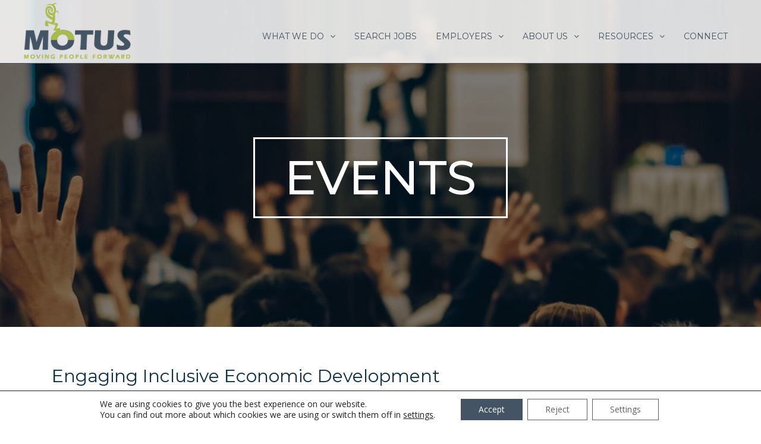

--- FILE ---
content_type: text/html; charset=UTF-8
request_url: https://motusrecruiting.com/events/
body_size: 28339
content:
<!DOCTYPE html>

<html lang="en-US" prefix="og: http://ogp.me/ns# fb: http://ogp.me/ns/fb#">
<head>
<meta http-equiv="x-ua-compatible" content="IE=Edge"/>
<meta charset="UTF-8" />
<meta name="google-site-verification" content="Xa9NTQItKTgCMrqwfVApNctcWCBEmfhe5ZJQTTrt0Fc" />
<meta name="viewport" content="width=device-width,initial-scale=1.0" />
<!-- Google Tag Manager -->
<script>(function(w,d,s,l,i){w[l]=w[l]||[];w[l].push({'gtm.start':
new Date().getTime(),event:'gtm.js'});var f=d.getElementsByTagName(s)[0],
j=d.createElement(s),dl=l!='dataLayer'?'&l='+l:'';j.async=true;j.src=
'https://www.googletagmanager.com/gtm.js?id='+i+dl;f.parentNode.insertBefore(j,f);
})(window,document,'script','dataLayer','GTM-TL34QJPM');</script>
<!-- End Google Tag Manager -->
<title>
Webinar: Engaging Inclusive Economic Development | Motus Recruiting</title>
<link rel="shortcut icon" href="https://motusrecruiting.com/wp-content/uploads/2018/05/motus-man-icon.png"/>
<script>
mixajaxurl = "https://motusrecruiting.com/wp-admin/admin-ajax.php";
</script>
<!-- html5.js for IE less than 9 -->
<!--[if lt IE 9]>
<script src="https://motusrecruiting.com/wp-content/themes/thefox/js/html5.js"></script>
<![endif]-->
<!-- css3-mediaqueries.js for IE less than 9 -->
<!--[if lt IE 9]>
<script src="https://motusrecruiting.com/wp-content/themes/thefox/js/css3-mediaqueries.js"></script>
<![endif]-->
<meta name='robots' content='max-image-preview:large' />
	<style>img:is([sizes="auto" i], [sizes^="auto," i]) { contain-intrinsic-size: 3000px 1500px }</style>
	<link rel='dns-prefetch' href='//motusrecruiting.com' />
<link rel='dns-prefetch' href='//fonts.googleapis.com' />
<link rel="alternate" type="application/rss+xml" title="Motus Recruiting &raquo; Feed" href="https://motusrecruiting.com/feed/" />
<link rel="alternate" type="application/rss+xml" title="Motus Recruiting &raquo; Comments Feed" href="https://motusrecruiting.com/comments/feed/" />
<script type="text/javascript">
/* <![CDATA[ */
window._wpemojiSettings = {"baseUrl":"https:\/\/s.w.org\/images\/core\/emoji\/16.0.1\/72x72\/","ext":".png","svgUrl":"https:\/\/s.w.org\/images\/core\/emoji\/16.0.1\/svg\/","svgExt":".svg","source":{"concatemoji":"https:\/\/motusrecruiting.com\/wp-includes\/js\/wp-emoji-release.min.js"}};
/*! This file is auto-generated */
!function(s,n){var o,i,e;function c(e){try{var t={supportTests:e,timestamp:(new Date).valueOf()};sessionStorage.setItem(o,JSON.stringify(t))}catch(e){}}function p(e,t,n){e.clearRect(0,0,e.canvas.width,e.canvas.height),e.fillText(t,0,0);var t=new Uint32Array(e.getImageData(0,0,e.canvas.width,e.canvas.height).data),a=(e.clearRect(0,0,e.canvas.width,e.canvas.height),e.fillText(n,0,0),new Uint32Array(e.getImageData(0,0,e.canvas.width,e.canvas.height).data));return t.every(function(e,t){return e===a[t]})}function u(e,t){e.clearRect(0,0,e.canvas.width,e.canvas.height),e.fillText(t,0,0);for(var n=e.getImageData(16,16,1,1),a=0;a<n.data.length;a++)if(0!==n.data[a])return!1;return!0}function f(e,t,n,a){switch(t){case"flag":return n(e,"\ud83c\udff3\ufe0f\u200d\u26a7\ufe0f","\ud83c\udff3\ufe0f\u200b\u26a7\ufe0f")?!1:!n(e,"\ud83c\udde8\ud83c\uddf6","\ud83c\udde8\u200b\ud83c\uddf6")&&!n(e,"\ud83c\udff4\udb40\udc67\udb40\udc62\udb40\udc65\udb40\udc6e\udb40\udc67\udb40\udc7f","\ud83c\udff4\u200b\udb40\udc67\u200b\udb40\udc62\u200b\udb40\udc65\u200b\udb40\udc6e\u200b\udb40\udc67\u200b\udb40\udc7f");case"emoji":return!a(e,"\ud83e\udedf")}return!1}function g(e,t,n,a){var r="undefined"!=typeof WorkerGlobalScope&&self instanceof WorkerGlobalScope?new OffscreenCanvas(300,150):s.createElement("canvas"),o=r.getContext("2d",{willReadFrequently:!0}),i=(o.textBaseline="top",o.font="600 32px Arial",{});return e.forEach(function(e){i[e]=t(o,e,n,a)}),i}function t(e){var t=s.createElement("script");t.src=e,t.defer=!0,s.head.appendChild(t)}"undefined"!=typeof Promise&&(o="wpEmojiSettingsSupports",i=["flag","emoji"],n.supports={everything:!0,everythingExceptFlag:!0},e=new Promise(function(e){s.addEventListener("DOMContentLoaded",e,{once:!0})}),new Promise(function(t){var n=function(){try{var e=JSON.parse(sessionStorage.getItem(o));if("object"==typeof e&&"number"==typeof e.timestamp&&(new Date).valueOf()<e.timestamp+604800&&"object"==typeof e.supportTests)return e.supportTests}catch(e){}return null}();if(!n){if("undefined"!=typeof Worker&&"undefined"!=typeof OffscreenCanvas&&"undefined"!=typeof URL&&URL.createObjectURL&&"undefined"!=typeof Blob)try{var e="postMessage("+g.toString()+"("+[JSON.stringify(i),f.toString(),p.toString(),u.toString()].join(",")+"));",a=new Blob([e],{type:"text/javascript"}),r=new Worker(URL.createObjectURL(a),{name:"wpTestEmojiSupports"});return void(r.onmessage=function(e){c(n=e.data),r.terminate(),t(n)})}catch(e){}c(n=g(i,f,p,u))}t(n)}).then(function(e){for(var t in e)n.supports[t]=e[t],n.supports.everything=n.supports.everything&&n.supports[t],"flag"!==t&&(n.supports.everythingExceptFlag=n.supports.everythingExceptFlag&&n.supports[t]);n.supports.everythingExceptFlag=n.supports.everythingExceptFlag&&!n.supports.flag,n.DOMReady=!1,n.readyCallback=function(){n.DOMReady=!0}}).then(function(){return e}).then(function(){var e;n.supports.everything||(n.readyCallback(),(e=n.source||{}).concatemoji?t(e.concatemoji):e.wpemoji&&e.twemoji&&(t(e.twemoji),t(e.wpemoji)))}))}((window,document),window._wpemojiSettings);
/* ]]> */
</script>
<style id='wp-emoji-styles-inline-css' type='text/css'>

	img.wp-smiley, img.emoji {
		display: inline !important;
		border: none !important;
		box-shadow: none !important;
		height: 1em !important;
		width: 1em !important;
		margin: 0 0.07em !important;
		vertical-align: -0.1em !important;
		background: none !important;
		padding: 0 !important;
	}
</style>
<link rel='stylesheet' id='wp-block-library-css' href='https://motusrecruiting.com/wp-includes/css/dist/block-library/style.min.css' type='text/css' media='all' />
<style id='classic-theme-styles-inline-css' type='text/css'>
/*! This file is auto-generated */
.wp-block-button__link{color:#fff;background-color:#32373c;border-radius:9999px;box-shadow:none;text-decoration:none;padding:calc(.667em + 2px) calc(1.333em + 2px);font-size:1.125em}.wp-block-file__button{background:#32373c;color:#fff;text-decoration:none}
</style>
<style id='global-styles-inline-css' type='text/css'>
:root{--wp--preset--aspect-ratio--square: 1;--wp--preset--aspect-ratio--4-3: 4/3;--wp--preset--aspect-ratio--3-4: 3/4;--wp--preset--aspect-ratio--3-2: 3/2;--wp--preset--aspect-ratio--2-3: 2/3;--wp--preset--aspect-ratio--16-9: 16/9;--wp--preset--aspect-ratio--9-16: 9/16;--wp--preset--color--black: #000000;--wp--preset--color--cyan-bluish-gray: #abb8c3;--wp--preset--color--white: #ffffff;--wp--preset--color--pale-pink: #f78da7;--wp--preset--color--vivid-red: #cf2e2e;--wp--preset--color--luminous-vivid-orange: #ff6900;--wp--preset--color--luminous-vivid-amber: #fcb900;--wp--preset--color--light-green-cyan: #7bdcb5;--wp--preset--color--vivid-green-cyan: #00d084;--wp--preset--color--pale-cyan-blue: #8ed1fc;--wp--preset--color--vivid-cyan-blue: #0693e3;--wp--preset--color--vivid-purple: #9b51e0;--wp--preset--gradient--vivid-cyan-blue-to-vivid-purple: linear-gradient(135deg,rgba(6,147,227,1) 0%,rgb(155,81,224) 100%);--wp--preset--gradient--light-green-cyan-to-vivid-green-cyan: linear-gradient(135deg,rgb(122,220,180) 0%,rgb(0,208,130) 100%);--wp--preset--gradient--luminous-vivid-amber-to-luminous-vivid-orange: linear-gradient(135deg,rgba(252,185,0,1) 0%,rgba(255,105,0,1) 100%);--wp--preset--gradient--luminous-vivid-orange-to-vivid-red: linear-gradient(135deg,rgba(255,105,0,1) 0%,rgb(207,46,46) 100%);--wp--preset--gradient--very-light-gray-to-cyan-bluish-gray: linear-gradient(135deg,rgb(238,238,238) 0%,rgb(169,184,195) 100%);--wp--preset--gradient--cool-to-warm-spectrum: linear-gradient(135deg,rgb(74,234,220) 0%,rgb(151,120,209) 20%,rgb(207,42,186) 40%,rgb(238,44,130) 60%,rgb(251,105,98) 80%,rgb(254,248,76) 100%);--wp--preset--gradient--blush-light-purple: linear-gradient(135deg,rgb(255,206,236) 0%,rgb(152,150,240) 100%);--wp--preset--gradient--blush-bordeaux: linear-gradient(135deg,rgb(254,205,165) 0%,rgb(254,45,45) 50%,rgb(107,0,62) 100%);--wp--preset--gradient--luminous-dusk: linear-gradient(135deg,rgb(255,203,112) 0%,rgb(199,81,192) 50%,rgb(65,88,208) 100%);--wp--preset--gradient--pale-ocean: linear-gradient(135deg,rgb(255,245,203) 0%,rgb(182,227,212) 50%,rgb(51,167,181) 100%);--wp--preset--gradient--electric-grass: linear-gradient(135deg,rgb(202,248,128) 0%,rgb(113,206,126) 100%);--wp--preset--gradient--midnight: linear-gradient(135deg,rgb(2,3,129) 0%,rgb(40,116,252) 100%);--wp--preset--font-size--small: 13px;--wp--preset--font-size--medium: 20px;--wp--preset--font-size--large: 36px;--wp--preset--font-size--x-large: 42px;--wp--preset--spacing--20: 0.44rem;--wp--preset--spacing--30: 0.67rem;--wp--preset--spacing--40: 1rem;--wp--preset--spacing--50: 1.5rem;--wp--preset--spacing--60: 2.25rem;--wp--preset--spacing--70: 3.38rem;--wp--preset--spacing--80: 5.06rem;--wp--preset--shadow--natural: 6px 6px 9px rgba(0, 0, 0, 0.2);--wp--preset--shadow--deep: 12px 12px 50px rgba(0, 0, 0, 0.4);--wp--preset--shadow--sharp: 6px 6px 0px rgba(0, 0, 0, 0.2);--wp--preset--shadow--outlined: 6px 6px 0px -3px rgba(255, 255, 255, 1), 6px 6px rgba(0, 0, 0, 1);--wp--preset--shadow--crisp: 6px 6px 0px rgba(0, 0, 0, 1);}:where(.is-layout-flex){gap: 0.5em;}:where(.is-layout-grid){gap: 0.5em;}body .is-layout-flex{display: flex;}.is-layout-flex{flex-wrap: wrap;align-items: center;}.is-layout-flex > :is(*, div){margin: 0;}body .is-layout-grid{display: grid;}.is-layout-grid > :is(*, div){margin: 0;}:where(.wp-block-columns.is-layout-flex){gap: 2em;}:where(.wp-block-columns.is-layout-grid){gap: 2em;}:where(.wp-block-post-template.is-layout-flex){gap: 1.25em;}:where(.wp-block-post-template.is-layout-grid){gap: 1.25em;}.has-black-color{color: var(--wp--preset--color--black) !important;}.has-cyan-bluish-gray-color{color: var(--wp--preset--color--cyan-bluish-gray) !important;}.has-white-color{color: var(--wp--preset--color--white) !important;}.has-pale-pink-color{color: var(--wp--preset--color--pale-pink) !important;}.has-vivid-red-color{color: var(--wp--preset--color--vivid-red) !important;}.has-luminous-vivid-orange-color{color: var(--wp--preset--color--luminous-vivid-orange) !important;}.has-luminous-vivid-amber-color{color: var(--wp--preset--color--luminous-vivid-amber) !important;}.has-light-green-cyan-color{color: var(--wp--preset--color--light-green-cyan) !important;}.has-vivid-green-cyan-color{color: var(--wp--preset--color--vivid-green-cyan) !important;}.has-pale-cyan-blue-color{color: var(--wp--preset--color--pale-cyan-blue) !important;}.has-vivid-cyan-blue-color{color: var(--wp--preset--color--vivid-cyan-blue) !important;}.has-vivid-purple-color{color: var(--wp--preset--color--vivid-purple) !important;}.has-black-background-color{background-color: var(--wp--preset--color--black) !important;}.has-cyan-bluish-gray-background-color{background-color: var(--wp--preset--color--cyan-bluish-gray) !important;}.has-white-background-color{background-color: var(--wp--preset--color--white) !important;}.has-pale-pink-background-color{background-color: var(--wp--preset--color--pale-pink) !important;}.has-vivid-red-background-color{background-color: var(--wp--preset--color--vivid-red) !important;}.has-luminous-vivid-orange-background-color{background-color: var(--wp--preset--color--luminous-vivid-orange) !important;}.has-luminous-vivid-amber-background-color{background-color: var(--wp--preset--color--luminous-vivid-amber) !important;}.has-light-green-cyan-background-color{background-color: var(--wp--preset--color--light-green-cyan) !important;}.has-vivid-green-cyan-background-color{background-color: var(--wp--preset--color--vivid-green-cyan) !important;}.has-pale-cyan-blue-background-color{background-color: var(--wp--preset--color--pale-cyan-blue) !important;}.has-vivid-cyan-blue-background-color{background-color: var(--wp--preset--color--vivid-cyan-blue) !important;}.has-vivid-purple-background-color{background-color: var(--wp--preset--color--vivid-purple) !important;}.has-black-border-color{border-color: var(--wp--preset--color--black) !important;}.has-cyan-bluish-gray-border-color{border-color: var(--wp--preset--color--cyan-bluish-gray) !important;}.has-white-border-color{border-color: var(--wp--preset--color--white) !important;}.has-pale-pink-border-color{border-color: var(--wp--preset--color--pale-pink) !important;}.has-vivid-red-border-color{border-color: var(--wp--preset--color--vivid-red) !important;}.has-luminous-vivid-orange-border-color{border-color: var(--wp--preset--color--luminous-vivid-orange) !important;}.has-luminous-vivid-amber-border-color{border-color: var(--wp--preset--color--luminous-vivid-amber) !important;}.has-light-green-cyan-border-color{border-color: var(--wp--preset--color--light-green-cyan) !important;}.has-vivid-green-cyan-border-color{border-color: var(--wp--preset--color--vivid-green-cyan) !important;}.has-pale-cyan-blue-border-color{border-color: var(--wp--preset--color--pale-cyan-blue) !important;}.has-vivid-cyan-blue-border-color{border-color: var(--wp--preset--color--vivid-cyan-blue) !important;}.has-vivid-purple-border-color{border-color: var(--wp--preset--color--vivid-purple) !important;}.has-vivid-cyan-blue-to-vivid-purple-gradient-background{background: var(--wp--preset--gradient--vivid-cyan-blue-to-vivid-purple) !important;}.has-light-green-cyan-to-vivid-green-cyan-gradient-background{background: var(--wp--preset--gradient--light-green-cyan-to-vivid-green-cyan) !important;}.has-luminous-vivid-amber-to-luminous-vivid-orange-gradient-background{background: var(--wp--preset--gradient--luminous-vivid-amber-to-luminous-vivid-orange) !important;}.has-luminous-vivid-orange-to-vivid-red-gradient-background{background: var(--wp--preset--gradient--luminous-vivid-orange-to-vivid-red) !important;}.has-very-light-gray-to-cyan-bluish-gray-gradient-background{background: var(--wp--preset--gradient--very-light-gray-to-cyan-bluish-gray) !important;}.has-cool-to-warm-spectrum-gradient-background{background: var(--wp--preset--gradient--cool-to-warm-spectrum) !important;}.has-blush-light-purple-gradient-background{background: var(--wp--preset--gradient--blush-light-purple) !important;}.has-blush-bordeaux-gradient-background{background: var(--wp--preset--gradient--blush-bordeaux) !important;}.has-luminous-dusk-gradient-background{background: var(--wp--preset--gradient--luminous-dusk) !important;}.has-pale-ocean-gradient-background{background: var(--wp--preset--gradient--pale-ocean) !important;}.has-electric-grass-gradient-background{background: var(--wp--preset--gradient--electric-grass) !important;}.has-midnight-gradient-background{background: var(--wp--preset--gradient--midnight) !important;}.has-small-font-size{font-size: var(--wp--preset--font-size--small) !important;}.has-medium-font-size{font-size: var(--wp--preset--font-size--medium) !important;}.has-large-font-size{font-size: var(--wp--preset--font-size--large) !important;}.has-x-large-font-size{font-size: var(--wp--preset--font-size--x-large) !important;}
:where(.wp-block-post-template.is-layout-flex){gap: 1.25em;}:where(.wp-block-post-template.is-layout-grid){gap: 1.25em;}
:where(.wp-block-columns.is-layout-flex){gap: 2em;}:where(.wp-block-columns.is-layout-grid){gap: 2em;}
:root :where(.wp-block-pullquote){font-size: 1.5em;line-height: 1.6;}
</style>
<link rel='stylesheet' id='contact-form-7-css' href='https://motusrecruiting.com/wp-content/plugins/contact-form-7/includes/css/styles.css' type='text/css' media='all' />
<link rel='stylesheet' id='ppress-frontend-css' href='https://motusrecruiting.com/wp-content/plugins/wp-user-avatar/assets/css/frontend.min.css' type='text/css' media='all' />
<link rel='stylesheet' id='ppress-flatpickr-css' href='https://motusrecruiting.com/wp-content/plugins/wp-user-avatar/assets/flatpickr/flatpickr.min.css' type='text/css' media='all' />
<link rel='stylesheet' id='ppress-select2-css' href='https://motusrecruiting.com/wp-content/plugins/wp-user-avatar/assets/select2/select2.min.css' type='text/css' media='all' />
<link rel='stylesheet' id='style-css' href='https://motusrecruiting.com/wp-content/themes/thefox/style.css' type='text/css' media='all' />
<link rel='stylesheet' id='style_end-css' href='https://motusrecruiting.com/wp-content/themes/thefox/style_end.css' type='text/css' media='all' />
<link rel='stylesheet' id='media-queries-css' href='https://motusrecruiting.com/wp-content/themes/thefox/media-queries_wide.css' type='text/css' media='all' />
<link rel='stylesheet' id='child-style-css' href='https://motusrecruiting.com/wp-content/themes/thefox_child_theme/style.css' type='text/css' media='all' />
<link rel='stylesheet' id='googlefonts-css' href='https://fonts.googleapis.com/css?family=Lato%3A100%2C300%2C400%2C600%2C700%2C900%7COpen+Sans%3A700%2C300%2C600%2C400%7CRaleway%3A900%7CPlayfair+Display%7C&#038;ver=6.8.3' type='text/css' media='all' />
<link rel='stylesheet' id='rgs-css' href='https://motusrecruiting.com/wp-content/themes/thefox/css/rgs.css' type='text/css' media='all' />
<link rel='stylesheet' id='css3_animations-css' href='https://motusrecruiting.com/wp-content/themes/thefox/css/animations.css' type='text/css' media='all' />
<link rel='stylesheet' id='flexslidercss-css' href='https://motusrecruiting.com/wp-content/themes/thefox/includes/Flexslider/flexslider.css' type='text/css' media='all' />
<link rel='stylesheet' id='font-awesome-thefox-css' href='https://motusrecruiting.com/wp-content/themes/thefox/css/font-awesome.css' type='text/css' media='all' />
<link rel='stylesheet' id='moon-css' href='https://motusrecruiting.com/wp-content/themes/thefox/css/moon.css' type='text/css' media='all' />
<link rel='stylesheet' id='elegant-css' href='https://motusrecruiting.com/wp-content/themes/thefox/css/elegant.css' type='text/css' media='all' />
<link rel='stylesheet' id='prettyphotocss-css' href='https://motusrecruiting.com/wp-content/themes/thefox/includes/prettyPhoto/css/prettyPhoto.css' type='text/css' media='all' />
<link rel='stylesheet' id='js_frontend-css' href='https://motusrecruiting.com/wp-content/themes/thefox/css/thefox_js_composer.css' type='text/css' media='all' />
<link rel='stylesheet' id='zilla-likes-css' href='https://motusrecruiting.com/wp-content/themes/thefox/includes/zilla-likes/styles/zilla-likes.css' type='text/css' media='all' />
<link rel='stylesheet' id='motus-jobs-css' href='https://motusrecruiting.com/wp-content/plugins/motus-jobs/css/motus-jobs.css' type='text/css' media='all' />
<link rel='stylesheet' id='moove_gdpr_frontend-css' href='https://motusrecruiting.com/wp-content/plugins/gdpr-cookie-compliance/dist/styles/gdpr-main-nf.css' type='text/css' media='all' />
<style id='moove_gdpr_frontend-inline-css' type='text/css'>
				#moove_gdpr_cookie_info_bar .moove-gdpr-info-bar-container .moove-gdpr-info-bar-content a.mgbutton.moove-gdpr-infobar-reject-btn, 
				#moove_gdpr_cookie_info_bar .moove-gdpr-info-bar-container .moove-gdpr-info-bar-content button.mgbutton.moove-gdpr-infobar-reject-btn {
					background-color: transparent;
					box-shadow: inset 0 0 0 1px currentColor;
					opacity: .7;
					color: #202020;
				}

				#moove_gdpr_cookie_info_bar .moove-gdpr-info-bar-container .moove-gdpr-info-bar-content a.mgbutton.moove-gdpr-infobar-reject-btn:hover, 
				#moove_gdpr_cookie_info_bar .moove-gdpr-info-bar-container .moove-gdpr-info-bar-content button.mgbutton.moove-gdpr-infobar-reject-btn:hover {
					background-color: #202020;
					box-shadow: none;
					color: #fff;
					opacity: 1;
				}

				#moove_gdpr_cookie_info_bar:not(.gdpr-full-screen-infobar).moove-gdpr-dark-scheme .moove-gdpr-info-bar-container .moove-gdpr-info-bar-content a.mgbutton.moove-gdpr-infobar-reject-btn, #moove_gdpr_cookie_info_bar:not(.gdpr-full-screen-infobar).moove-gdpr-dark-scheme .moove-gdpr-info-bar-container .moove-gdpr-info-bar-content button.mgbutton.moove-gdpr-infobar-reject-btn {
					background-color: transparent;
					box-shadow: inset 0 0 0 1px currentColor;
					opacity: .7;
					color: #fff;
				}

				#moove_gdpr_cookie_info_bar:not(.gdpr-full-screen-infobar).moove-gdpr-dark-scheme .moove-gdpr-info-bar-container .moove-gdpr-info-bar-content a.mgbutton.moove-gdpr-infobar-reject-btn:hover, #moove_gdpr_cookie_info_bar:not(.gdpr-full-screen-infobar).moove-gdpr-dark-scheme .moove-gdpr-info-bar-container .moove-gdpr-info-bar-content button.mgbutton.moove-gdpr-infobar-reject-btn:hover {
					box-shadow: none;
					opacity: 1;
					color: #202020;
					background-color: #fff;
				}
							#moove_gdpr_cookie_modal .moove-gdpr-modal-content .moove-gdpr-tab-main h3.tab-title, 
				#moove_gdpr_cookie_modal .moove-gdpr-modal-content .moove-gdpr-tab-main span.tab-title,
				#moove_gdpr_cookie_modal .moove-gdpr-modal-content .moove-gdpr-modal-left-content #moove-gdpr-menu li a, 
				#moove_gdpr_cookie_modal .moove-gdpr-modal-content .moove-gdpr-modal-left-content #moove-gdpr-menu li button,
				#moove_gdpr_cookie_modal .moove-gdpr-modal-content .moove-gdpr-modal-left-content .moove-gdpr-branding-cnt a,
				#moove_gdpr_cookie_modal .moove-gdpr-modal-content .moove-gdpr-modal-footer-content .moove-gdpr-button-holder a.mgbutton, 
				#moove_gdpr_cookie_modal .moove-gdpr-modal-content .moove-gdpr-modal-footer-content .moove-gdpr-button-holder button.mgbutton,
				#moove_gdpr_cookie_modal .cookie-switch .cookie-slider:after, 
				#moove_gdpr_cookie_modal .cookie-switch .slider:after, 
				#moove_gdpr_cookie_modal .switch .cookie-slider:after, 
				#moove_gdpr_cookie_modal .switch .slider:after,
				#moove_gdpr_cookie_info_bar .moove-gdpr-info-bar-container .moove-gdpr-info-bar-content p, 
				#moove_gdpr_cookie_info_bar .moove-gdpr-info-bar-container .moove-gdpr-info-bar-content p a,
				#moove_gdpr_cookie_info_bar .moove-gdpr-info-bar-container .moove-gdpr-info-bar-content a.mgbutton, 
				#moove_gdpr_cookie_info_bar .moove-gdpr-info-bar-container .moove-gdpr-info-bar-content button.mgbutton,
				#moove_gdpr_cookie_modal .moove-gdpr-modal-content .moove-gdpr-tab-main .moove-gdpr-tab-main-content h1, 
				#moove_gdpr_cookie_modal .moove-gdpr-modal-content .moove-gdpr-tab-main .moove-gdpr-tab-main-content h2, 
				#moove_gdpr_cookie_modal .moove-gdpr-modal-content .moove-gdpr-tab-main .moove-gdpr-tab-main-content h3, 
				#moove_gdpr_cookie_modal .moove-gdpr-modal-content .moove-gdpr-tab-main .moove-gdpr-tab-main-content h4, 
				#moove_gdpr_cookie_modal .moove-gdpr-modal-content .moove-gdpr-tab-main .moove-gdpr-tab-main-content h5, 
				#moove_gdpr_cookie_modal .moove-gdpr-modal-content .moove-gdpr-tab-main .moove-gdpr-tab-main-content h6,
				#moove_gdpr_cookie_modal .moove-gdpr-modal-content.moove_gdpr_modal_theme_v2 .moove-gdpr-modal-title .tab-title,
				#moove_gdpr_cookie_modal .moove-gdpr-modal-content.moove_gdpr_modal_theme_v2 .moove-gdpr-tab-main h3.tab-title, 
				#moove_gdpr_cookie_modal .moove-gdpr-modal-content.moove_gdpr_modal_theme_v2 .moove-gdpr-tab-main span.tab-title,
				#moove_gdpr_cookie_modal .moove-gdpr-modal-content.moove_gdpr_modal_theme_v2 .moove-gdpr-branding-cnt a {
					font-weight: inherit				}
			#moove_gdpr_cookie_modal,#moove_gdpr_cookie_info_bar,.gdpr_cookie_settings_shortcode_content{font-family:inherit}#moove_gdpr_save_popup_settings_button{background-color:#373737;color:#fff}#moove_gdpr_save_popup_settings_button:hover{background-color:#000}#moove_gdpr_cookie_info_bar .moove-gdpr-info-bar-container .moove-gdpr-info-bar-content a.mgbutton,#moove_gdpr_cookie_info_bar .moove-gdpr-info-bar-container .moove-gdpr-info-bar-content button.mgbutton{background-color:#445464}#moove_gdpr_cookie_modal .moove-gdpr-modal-content .moove-gdpr-modal-footer-content .moove-gdpr-button-holder a.mgbutton,#moove_gdpr_cookie_modal .moove-gdpr-modal-content .moove-gdpr-modal-footer-content .moove-gdpr-button-holder button.mgbutton,.gdpr_cookie_settings_shortcode_content .gdpr-shr-button.button-green{background-color:#445464;border-color:#445464}#moove_gdpr_cookie_modal .moove-gdpr-modal-content .moove-gdpr-modal-footer-content .moove-gdpr-button-holder a.mgbutton:hover,#moove_gdpr_cookie_modal .moove-gdpr-modal-content .moove-gdpr-modal-footer-content .moove-gdpr-button-holder button.mgbutton:hover,.gdpr_cookie_settings_shortcode_content .gdpr-shr-button.button-green:hover{background-color:#fff;color:#445464}#moove_gdpr_cookie_modal .moove-gdpr-modal-content .moove-gdpr-modal-close i,#moove_gdpr_cookie_modal .moove-gdpr-modal-content .moove-gdpr-modal-close span.gdpr-icon{background-color:#445464;border:1px solid #445464}#moove_gdpr_cookie_info_bar span.moove-gdpr-infobar-allow-all.focus-g,#moove_gdpr_cookie_info_bar span.moove-gdpr-infobar-allow-all:focus,#moove_gdpr_cookie_info_bar button.moove-gdpr-infobar-allow-all.focus-g,#moove_gdpr_cookie_info_bar button.moove-gdpr-infobar-allow-all:focus,#moove_gdpr_cookie_info_bar span.moove-gdpr-infobar-reject-btn.focus-g,#moove_gdpr_cookie_info_bar span.moove-gdpr-infobar-reject-btn:focus,#moove_gdpr_cookie_info_bar button.moove-gdpr-infobar-reject-btn.focus-g,#moove_gdpr_cookie_info_bar button.moove-gdpr-infobar-reject-btn:focus,#moove_gdpr_cookie_info_bar span.change-settings-button.focus-g,#moove_gdpr_cookie_info_bar span.change-settings-button:focus,#moove_gdpr_cookie_info_bar button.change-settings-button.focus-g,#moove_gdpr_cookie_info_bar button.change-settings-button:focus{-webkit-box-shadow:0 0 1px 3px #445464;-moz-box-shadow:0 0 1px 3px #445464;box-shadow:0 0 1px 3px #445464}#moove_gdpr_cookie_modal .moove-gdpr-modal-content .moove-gdpr-modal-close i:hover,#moove_gdpr_cookie_modal .moove-gdpr-modal-content .moove-gdpr-modal-close span.gdpr-icon:hover,#moove_gdpr_cookie_info_bar span[data-href]>u.change-settings-button{color:#445464}#moove_gdpr_cookie_modal .moove-gdpr-modal-content .moove-gdpr-modal-left-content #moove-gdpr-menu li.menu-item-selected a span.gdpr-icon,#moove_gdpr_cookie_modal .moove-gdpr-modal-content .moove-gdpr-modal-left-content #moove-gdpr-menu li.menu-item-selected button span.gdpr-icon{color:inherit}#moove_gdpr_cookie_modal .moove-gdpr-modal-content .moove-gdpr-modal-left-content #moove-gdpr-menu li a span.gdpr-icon,#moove_gdpr_cookie_modal .moove-gdpr-modal-content .moove-gdpr-modal-left-content #moove-gdpr-menu li button span.gdpr-icon{color:inherit}#moove_gdpr_cookie_modal .gdpr-acc-link{line-height:0;font-size:0;color:transparent;position:absolute}#moove_gdpr_cookie_modal .moove-gdpr-modal-content .moove-gdpr-modal-close:hover i,#moove_gdpr_cookie_modal .moove-gdpr-modal-content .moove-gdpr-modal-left-content #moove-gdpr-menu li a,#moove_gdpr_cookie_modal .moove-gdpr-modal-content .moove-gdpr-modal-left-content #moove-gdpr-menu li button,#moove_gdpr_cookie_modal .moove-gdpr-modal-content .moove-gdpr-modal-left-content #moove-gdpr-menu li button i,#moove_gdpr_cookie_modal .moove-gdpr-modal-content .moove-gdpr-modal-left-content #moove-gdpr-menu li a i,#moove_gdpr_cookie_modal .moove-gdpr-modal-content .moove-gdpr-tab-main .moove-gdpr-tab-main-content a:hover,#moove_gdpr_cookie_info_bar.moove-gdpr-dark-scheme .moove-gdpr-info-bar-container .moove-gdpr-info-bar-content a.mgbutton:hover,#moove_gdpr_cookie_info_bar.moove-gdpr-dark-scheme .moove-gdpr-info-bar-container .moove-gdpr-info-bar-content button.mgbutton:hover,#moove_gdpr_cookie_info_bar.moove-gdpr-dark-scheme .moove-gdpr-info-bar-container .moove-gdpr-info-bar-content a:hover,#moove_gdpr_cookie_info_bar.moove-gdpr-dark-scheme .moove-gdpr-info-bar-container .moove-gdpr-info-bar-content button:hover,#moove_gdpr_cookie_info_bar.moove-gdpr-dark-scheme .moove-gdpr-info-bar-container .moove-gdpr-info-bar-content span.change-settings-button:hover,#moove_gdpr_cookie_info_bar.moove-gdpr-dark-scheme .moove-gdpr-info-bar-container .moove-gdpr-info-bar-content button.change-settings-button:hover,#moove_gdpr_cookie_info_bar.moove-gdpr-dark-scheme .moove-gdpr-info-bar-container .moove-gdpr-info-bar-content u.change-settings-button:hover,#moove_gdpr_cookie_info_bar span[data-href]>u.change-settings-button,#moove_gdpr_cookie_info_bar.moove-gdpr-dark-scheme .moove-gdpr-info-bar-container .moove-gdpr-info-bar-content a.mgbutton.focus-g,#moove_gdpr_cookie_info_bar.moove-gdpr-dark-scheme .moove-gdpr-info-bar-container .moove-gdpr-info-bar-content button.mgbutton.focus-g,#moove_gdpr_cookie_info_bar.moove-gdpr-dark-scheme .moove-gdpr-info-bar-container .moove-gdpr-info-bar-content a.focus-g,#moove_gdpr_cookie_info_bar.moove-gdpr-dark-scheme .moove-gdpr-info-bar-container .moove-gdpr-info-bar-content button.focus-g,#moove_gdpr_cookie_info_bar.moove-gdpr-dark-scheme .moove-gdpr-info-bar-container .moove-gdpr-info-bar-content a.mgbutton:focus,#moove_gdpr_cookie_info_bar.moove-gdpr-dark-scheme .moove-gdpr-info-bar-container .moove-gdpr-info-bar-content button.mgbutton:focus,#moove_gdpr_cookie_info_bar.moove-gdpr-dark-scheme .moove-gdpr-info-bar-container .moove-gdpr-info-bar-content a:focus,#moove_gdpr_cookie_info_bar.moove-gdpr-dark-scheme .moove-gdpr-info-bar-container .moove-gdpr-info-bar-content button:focus,#moove_gdpr_cookie_info_bar.moove-gdpr-dark-scheme .moove-gdpr-info-bar-container .moove-gdpr-info-bar-content span.change-settings-button.focus-g,span.change-settings-button:focus,button.change-settings-button.focus-g,button.change-settings-button:focus,#moove_gdpr_cookie_info_bar.moove-gdpr-dark-scheme .moove-gdpr-info-bar-container .moove-gdpr-info-bar-content u.change-settings-button.focus-g,#moove_gdpr_cookie_info_bar.moove-gdpr-dark-scheme .moove-gdpr-info-bar-container .moove-gdpr-info-bar-content u.change-settings-button:focus{color:#445464}#moove_gdpr_cookie_modal .moove-gdpr-branding.focus-g span,#moove_gdpr_cookie_modal .moove-gdpr-modal-content .moove-gdpr-tab-main a.focus-g,#moove_gdpr_cookie_modal .moove-gdpr-modal-content .moove-gdpr-tab-main .gdpr-cd-details-toggle.focus-g{color:#445464}#moove_gdpr_cookie_modal.gdpr_lightbox-hide{display:none}#moove_gdpr_cookie_info_bar .moove-gdpr-info-bar-container .moove-gdpr-info-bar-content a.mgbutton,#moove_gdpr_cookie_info_bar .moove-gdpr-info-bar-container .moove-gdpr-info-bar-content button.mgbutton,#moove_gdpr_cookie_modal .moove-gdpr-modal-content .moove-gdpr-modal-footer-content .moove-gdpr-button-holder a.mgbutton,#moove_gdpr_cookie_modal .moove-gdpr-modal-content .moove-gdpr-modal-footer-content .moove-gdpr-button-holder button.mgbutton,.gdpr-shr-button,#moove_gdpr_cookie_info_bar .moove-gdpr-infobar-close-btn{border-radius:0}
</style>
<script type="text/javascript" src="https://motusrecruiting.com/wp-includes/js/jquery/jquery.min.js" id="jquery-core-js"></script>
<script type="text/javascript" src="https://motusrecruiting.com/wp-includes/js/jquery/jquery-migrate.min.js" id="jquery-migrate-js"></script>
<script type="text/javascript" src="//motusrecruiting.com/wp-content/plugins/revslider/sr6/assets/js/rbtools.min.js" id="tp-tools-js"></script>
<script type="text/javascript" src="//motusrecruiting.com/wp-content/plugins/revslider/sr6/assets/js/rs6.min.js" id="revmin-js"></script>
<script type="text/javascript" src="https://motusrecruiting.com/wp-content/plugins/wp-user-avatar/assets/flatpickr/flatpickr.min.js" id="ppress-flatpickr-js"></script>
<script type="text/javascript" src="https://motusrecruiting.com/wp-content/plugins/wp-user-avatar/assets/select2/select2.min.js" id="ppress-select2-js"></script>
<script type="text/javascript" src="https://motusrecruiting.com/wp-content/plugins/motus-jobs/scripts/motus-jobs.js" id="motus-jobs-js"></script>
<script></script><link rel="https://api.w.org/" href="https://motusrecruiting.com/wp-json/" /><link rel="alternate" title="JSON" type="application/json" href="https://motusrecruiting.com/wp-json/wp/v2/pages/5139" /><link rel="EditURI" type="application/rsd+xml" title="RSD" href="https://motusrecruiting.com/xmlrpc.php?rsd" />
<meta name="generator" content="WordPress 6.8.3" />
<link rel="canonical" href="https://motusrecruiting.com/events/" />
<link rel='shortlink' href='https://motusrecruiting.com/?p=5139' />
<link rel="alternate" title="oEmbed (JSON)" type="application/json+oembed" href="https://motusrecruiting.com/wp-json/oembed/1.0/embed?url=https%3A%2F%2Fmotusrecruiting.com%2Fevents%2F" />
<link rel="alternate" title="oEmbed (XML)" type="text/xml+oembed" href="https://motusrecruiting.com/wp-json/oembed/1.0/embed?url=https%3A%2F%2Fmotusrecruiting.com%2Fevents%2F&#038;format=xml" />
 <script> (function(){ var s = document.createElement('script'); var h = document.querySelector('head') || document.body; s.src = 'https://acsbapp.com/apps/app/dist/js/app.js'; s.async = true; s.onload = function(){ acsbJS.init(); }; h.appendChild(s); })(); </script> <!-- Custom Styling -->
<style type="text/css">
#logo_img img{max-width:180px;}.cl_before_logo{margin-right:120px;}.cl_after_logo{margin-left:120px;}.nav_type_9_c #logo_img, .nav_type_9_c .logo_text{margin-left:-90px;}.nav_type_9_c #logo_img,.nav_type_9_c .logo_text{min-width:180px;}#mobile-menu{background:#0e314c}#mobile-menu ul ul,#mobile-menu #rd_wpml #lang_sel ul ul{background:#435464;}#mobile-menu ul ul ul{background:#35384d;}#mobile-menu .mobile-ul-open > a{color:#ff6c0c}#mobile-menu .mobile-ul-open:after{color:#ff6c0c !important;}#mobile-menu .current_page_item{ background:#a9bb49;}#mobile-menu .current_page_item > a { border-left:2px solid #ff6c0c;}#mobile-menu ul li a,#mobile-menu #rd_wpml #lang_sel a{color:#ffffff}#mobile-menu .menu-item-has-children:after{color:#5a5d6b;}#mobile-menu ul li li li a{color:#ffffff}#mobile-menu ul ul .menu-item-has-children:after{color:#5d637d;}#mobile_menu_search #search input[type=text]{background:#a9bb49 !important; color:#ffffff;}#mobile_menu_search #search input[type=submit]{color:#ffffff;}#top_bar,#rd_wpml #lang_sel ul ul{background:#ffffff;}.topbar_type_1,.topbar_type_1 a,.topbar_type_1 #rd_wpml #lang_sel a{color:#a1b1bc;}.topbar_type_1 strong,.topbar_type_1 .topbar_woocommerce_login.type1 .topbar_sign_in,.topbar_type_1 .topbar_woocommerce_login.type1 .topbar_register,.topbar_type_1 .topbar_woocommerce_login.type1 .topbar_signed_in,.topbar_type_1 #rd_wpml #lang_sel li li a:hover{color:#2c3e50;}.topbar_type_1 .top_email:before,.topbar_type_1 .top_phone:before,.topbar_type_1 .top_text:before{color:#1abc9c;}.topbar_type_1 .top_email,.topbar_type_1 .top_phone,.topbar_type_1 #header_socials,.topbar_type_1 .header_current_cart{border-right:1px solid #ebebeb; padding-right:20px; padding-left:20px;}.topbar_type_1 .topbar_woocommerce_login{border-right:1px solid #ebebeb; border-left:1px solid #ebebeb; padding-right:20px; padding-left:20px;}.topbar_type_1 #rd_wpml,.topbar_type_1 .top_bar_menu{border-right:1px solid #ebebeb;}.topbar_type_1 .wrapper > div:first-child {border-left:1px solid #ebebeb;}.topbar_type_1 .topbar_woocommerce_login.type1 .topbar_register{ border:1px solid #ebebeb; border-bottom:2px solid #ebebeb}.topbar_type_1 .topbar_woocommerce_login.type2 .topbar_register{ border:1px solid #a1b1bc; background:#a1b1bc; color:#ffffff;}.topbar_type_1 .topbar_woocommerce_login.type2 .topbar_sign_in,.topbar_type_1 .topbar_woocommerce_login.type2 .topbar_signed_in{ border:1px solid #a1b1bc;}.topbar_type_1 #header_socials a:hover{ color:#2c3e50;}.topbar_type_2,.topbar_type_2 a,.topbar_type_2 #rd_wpml #lang_sel a{color:#a1b1bc;}.topbar_type_2 strong,.topbar_type_2 .topbar_woocommerce_login.type1 .topbar_sign_in,.topbar_type_2 .topbar_woocommerce_login.type1 .topbar_register,.topbar_type_2 .topbar_woocommerce_login.type1 .topbar_signed_in,.topbar_type_2 #rd_wpml #lang_sel li li a:hover{color:#2c3e50;}.topbar_type_2 .top_email:before,.topbar_type_2 .top_phone:before,.topbar_type_2 .top_text:before{color:#1abc9c;}.topbar_type_2 .top_email,.topbar_type_2 .top_phone,.topbar_type_2 #header_socials,.topbar_type_2 .header_current_cart{border-right:1px solid #ebebeb; padding-right:20px; padding-left:20px;}.topbar_type_2 .topbar_woocommerce_login{border-right:1px solid #ebebeb; border-left:1px solid #ebebeb; padding-right:20px; padding-left:20px;}.topbar_type_2 { border-top:5px solid #1abc9c;}.topbar_type_2 #rd_wpml,.topbar_type_2 .top_bar_menu{border-right:1px solid #ebebeb;}.topbar_type_2 .wrapper > div:first-child {border-left:1px solid #ebebeb;}.topbar_type_2 .topbar_woocommerce_login.type1 .topbar_register{ border:1px solid #ebebeb; border-bottom:2px solid #ebebeb}.topbar_type_2 .topbar_woocommerce_login.type2 .topbar_register{ border:1px solid #a1b1bc; background:#a1b1bc; color:#ffffff;}.topbar_type_2 .topbar_woocommerce_login.type2 .topbar_sign_in,.topbar_type_2 .topbar_woocommerce_login.type2 .topbar_signed_in{ border:1px solid #a1b1bc;}.topbar_type_2 #header_socials a:hover{ color:#2c3e50;}.topbar_type_3,.topbar_type_3 a,.topbar_type_3 #rd_wpml #lang_sel a{color:#a1b1bc;}.topbar_type_3 strong,.topbar_type_3 .topbar_woocommerce_login.type1 .topbar_sign_in,.topbar_type_3 .topbar_woocommerce_login.type1 .topbar_register,.topbar_type_3 .topbar_woocommerce_login.type1 .topbar_signed_in,.topbar_type_3 #rd_wpml #lang_sel li li a:hover{color:#2c3e50;}.topbar_type_3 .top_email:before,.topbar_type_3 .top_phone:before,.topbar_type_3 .top_text:before{color:#1abc9c;}.topbar_type_2 { border-top:5px solid #1abc9c;}.topbar_type_3 .topbar_woocommerce_login.type1 .topbar_register{ border:1px solid #ebebeb; border-bottom:2px solid #ebebeb}.topbar_type_3 .topbar_woocommerce_login.type2 .topbar_register{ border:1px solid #a1b1bc; background:#a1b1bc; color:#ffffff;}.topbar_type_3 .topbar_woocommerce_login.type2 .topbar_sign_in,.topbar_type_3 .topbar_woocommerce_login.type2 .topbar_signed_in{ border:1px solid #a1b1bc;}.topbar_type_3 #header_socials a:hover{ color:#2c3e50;}.topbar_type_4,.topbar_type_4 a,.topbar_type_4 #rd_wpml #lang_sel a{color:#a1b1bc;}.topbar_type_4 strong,.topbar_type_4 .topbar_woocommerce_login.type1 .topbar_sign_in,.topbar_type_4 .topbar_woocommerce_login.type1 .topbar_register,.topbar_type_4 .topbar_woocommerce_login.type1 .topbar_signed_in,.topbar_type_4 #rd_wpml #lang_sel li li a:hover{color:#2c3e50;}.topbar_type_4 .top_email:before,.topbar_type_4 .top_phone:before,.topbar_type_4 .top_text:before{color:#1abc9c;}.topbar_type_4 { border-top:5px solid #1abc9c;}.topbar_type_4 .topbar_woocommerce_login.type1 .topbar_register{ border:1px solid #ebebeb; border-bottom:2px solid #ebebeb}.topbar_type_4 .topbar_woocommerce_login.type2 .topbar_register{ border:1px solid #a1b1bc; background:#a1b1bc; color:#ffffff;}.topbar_type_4 .topbar_woocommerce_login.type2 .topbar_sign_in,.topbar_type_4 .topbar_woocommerce_login.type2 .topbar_signed_in{ border:1px solid #a1b1bc;}.topbar_type_4 #header_socials a:hover{ color:#2c3e50;}.topbar_type_5,.topbar_type_5 a,.topbar_type_5 #rd_wpml #lang_sel a{color:#a1b1bc;}.topbar_type_5 strong,.topbar_type_5 .topbar_woocommerce_login.type1 .topbar_sign_in,.topbar_type_5 .topbar_woocommerce_login.type1 .topbar_register,.topbar_type_5 .topbar_woocommerce_login.type1 .topbar_signed_in,.topbar_type_5 #rd_wpml #lang_sel li li a:hover,.topbar_woocommerce_login.type2 .topbar_sign_in:hover,.top_email a:hover{color:#2c3e50;}.topbar_type_5 .top_email:before,.topbar_type_5 .top_phone:before,.topbar_type_5 .top_text:before{color:#1abc9c; }.topbar_type_5 .top_email,.topbar_type_5 .top_phone,.topbar_type_5 #header_socials,.topbar_type_5 .header_current_cart{border-right:1px solid #ebebeb; padding-right:20px; padding-left:20px;}.topbar_type_5 .topbar_woocommerce_login{border-right:1px solid #ebebeb; border-left:1px solid #ebebeb; padding-right:20px; padding-left:20px;}.topbar_type_5 .wrapper > div:first-child {border-left:1px solid #ebebeb;}.topbar_type_5 #rd_wpml,.topbar_type_5 .top_bar_menu{border-right:1px solid #ebebeb;}.topbar_type_5 { border-top:4px solid #1abc9c; border-bottom:1px solid #ebebeb}.topbar_type_5 .topbar_woocommerce_login.type1 .topbar_register{ border:1px solid #ebebeb; border-bottom:2px solid #ebebeb}.topbar_type_5 .topbar_woocommerce_login.type2 .topbar_register{ border:1px solid #a1b1bc; background:#a1b1bc; color:#ffffff;}.topbar_type_5 .topbar_woocommerce_login.type2 .topbar_sign_in,.topbar_type_5 .topbar_woocommerce_login.type2 .topbar_signed_in{ border:1px solid #a1b1bc;}.topbar_type_5 #header_socials a:hover{ color:#2c3e50;}.header_current_cart .cart-content-tb.tbi-with-border{border:1px solid #ebebeb;}.header_current_cart .cart-content-tb.tbi-with-bg{background:#ebebeb;}.header_current_cart .cart-content-tb:before{color:#1abc9c;}.header_current_cart .cart-content-tb:hover{color:#a1b1bc;}header .wrapper {
    width: 100%;
    padding: 0 40px;
}
.rd_megamenu > ul {
    left:40px!important;
    width: calc(100% - 80px )!important;
}
@media only screen and (max-width: 1214px) and (min-width: 1034px){
.rd_megamenu > ul {

    left:40px!important;
    width: calc(100% - 80px )!important;
	}
}.nav_type_1 ul li a,.nav_type_2 ul li a,.nav_type_3 ul li a,.nav_type_4 ul li a,.nav_type_5 ul li a,.nav_type_6 ul li a,.nav_type_7 ul li a,.nav_type_8 ul li a,.nav_type_9 ul li a,.nav_type_9_c ul li a,.nav_type_10 ul li a,.nav_type_11 ul li a,.nav_type_12 ul li a,.nav_type_13 ul li a,.nav_type_14 ul li a,.nav_type_15 ul li a,.nav_type_16 ul li a,.nav_type_17 ul li a,.nav_type_18 ul li a,.nav_type_19 ul li a,.nav_type_19_f ul li a{font-family:Montserrat !important; font-size:14px !important; font-weight:400 !important; }.transparent_header{background:rgba(255,255,255,0.85)!important;}.transparent_header{border-bottom:1px solid rgba(67,84,100,1)!important;}header,.mt_menu{background:#ffffff;}header.transparent_header.opaque_header{background:#ffffff !important; border-bottom:none!important;}#nav_button:before,#nav_button_alt:before{color:#435464;}.logo_text a{color:#435464;}.transparent_header .logo_text a{color:#fff;}.transparent_header.opaque_header .logo_text a{color:#435464;}.transparent_header nav > ul > li > a, .transparent_header .cart-content, .transparent_header nav > li.current-menu-item li a, .transparent_header #searchtop_img .fa-search, .transparent_header .header_si a, .transparent_header #nav_button:before {
	color:rgba(67,84,100,1)!important;
	}.nav_type_1 nav ul,.nav_type_1 .header_current_cart{background:#ffffff;}.nav_type_1 ul li a,.nav_type_1 a#searchtop_img{color:#435464;}.nav_type_1 nav ul li a:hover,.nav_type_1 > ul > .current-menu-item > a{color:#ff6c0c; background:transparent;}.nav_type_1 .cart-content:hover,.nav_type_1 #searchtop_img:hover i{color:#ff6c0c;}header.nav_type_2{border-top:1px solid #ffffff;}.nav_type_2 nav ul,.nav_type_2 .header_current_cart{background:#ffffff;}.nav_type_2 ul li a,.nav_type_2 a#searchtop_img{color:#435464;}.nav_type_2 nav ul li a:hover,.nav_type_2 > ul > .current-menu-item > a,.transparent_header.nav_type_2 nav > ul > .current-menu-item > a,.transparent_header.nav_type_2 nav > ul > li > a:hover{color:#ff6c0c; border-top:3px solid #ff6c0c; }.nav_type_2 .cart-content:hover,.nav_type_2 #searchtop_img:hover i{color:#ff6c0c;}header.nav_type_3{border-top:1px solid #ffffff;}.nav_type_3 nav ul,.nav_type_3 .header_current_cart{background:#ffffff;}.nav_type_3 ul li a,.nav_type_3 a#searchtop_img{color:#435464;}.nav_type_3 nav ul li a:hover,.nav_type_3 > ul > .current-menu-item > a{color:#ff6c0c; background:transparent;}.nav_type_3 .cart-content:hover,.nav_type_3 #searchtop_img:hover i{color:#ff6c0c;}header.nav_type_4{border-top:1px solid #ffffff;}.nav_type_4 nav ul,.nav_type_4 .header_current_cart{background:#ffffff;}.nav_type_4 ul li a,.nav_type_4 a#searchtop_img{color:#435464;}.nav_type_4 nav ul li a:hover,.nav_type_4  > ul > .current-menu-item > a{color:#ff6c0c; background:transparent;}.nav_type_4 .cart-content:hover,.nav_type_4 #searchtop_img:hover i{color:#ff6c0c;}.nav_type_5 nav ul,.nav_type_5 .header_current_cart{background:#ffffff;}.nav_type_5 ul li a{color:#435464; border-top:5px solid #ffffff;}.nav_type_5 a#searchtop_img{color:#435464;}.nav_type_5 nav ul li a:hover,.nav_type_5 > ul > .current-menu-item > a,.transparent_header.nav_type_5 nav > ul > .current-menu-item > a,.transparent_header.nav_type_5 nav > ul > li > a:hover{color:#ff6c0c; border-top:5px solid #ff6c0c !important; }.nav_type_5 .cart-content:hover,.nav_type_5 #searchtop_img:hover i{color:#ff6c0c;}.nav_type_6 nav ul,.nav_type_6 .header_current_cart{background:#ffffff;}.nav_type_6 ul li a{color:#435464; border-top:5px solid #ffffff;}.nav_type_6 a#searchtop_img{color:#435464;}.nav_type_6 nav ul li a:hover,.nav_type_6 > ul > .current-menu-item > a,.transparent_header.nav_type_6 nav > ul > .current-menu-item > a,.transparent_header.nav_type_6 nav > ul > li > a:hover{color:#ff6c0c; border-top:5px solid #ff6c0c !important;}.nav_type_6 .cart-content:hover,.nav_type_6 #searchtop_img:hover i{color:#ff6c0c;}.nav_type_7 nav ul,.nav_type_7 .header_current_cart{background:#ffffff;}.nav_type_7 ul li a,.nav_type_7 a#searchtop_img{color:#435464;}.nav_type_7 nav ul li a:hover,.nav_type_7 > ul > .current-menu-item > a{color:#ff6c0c; background:transparent;}.nav_type_7 .cart-content:hover,.nav_type_7 #searchtop_img:hover i{color:#ff6c0c;}header.nav_type_8{border-top:1px solid #ffffff;}.nav_type_8 nav ul,.nav_type_8 .header_current_cart{background:#ffffff;}.nav_type_8 ul li a,.nav_type_8 a#searchtop_img{color:#435464;}.nav_type_8 nav ul li a:hover,.nav_type_8 > ul > .current-menu-item > a{color:#ff6c0c; background:transparent;}.nav_type_8 .cart-content:hover,.nav_type_8 #searchtop_img:hover i{color:#ff6c0c;}.nav_type_9 nav ul,.nav_type_9 .header_current_cart{background:#ffffff;}.nav_type_9 ul li a{color:#435464; border-top:5px solid rgba(0,0,0,0);}.nav_type_9 a#searchtop_img{color:#435464;}.nav_type_9 nav ul li a:hover,.nav_type_9 > ul > .current-menu-item > a,.transparent_header.nav_type_9 nav > ul > .current-menu-item > a,.transparent_header.nav_type_9 nav > ul > li > a:hover{color:#ff6c0c; border-top:5px solid #ff6c0c !important;}.nav_type_9 .cart-content:hover,.nav_type_9 #searchtop_img:hover i{color:#ff6c0c;}.nav_type_9_c nav ul,.nav_type_9_c .header_current_cart{background:#ffffff;}.nav_type_9_c ul li a{color:#435464; border-top:5px solid rgba(0,0,0,0);}.nav_type_9_c a#searchtop_img{color:#435464;}.nav_type_9_c nav ul li a:hover,.nav_type_9_c > ul > .current-menu-item > a,.transparent_header.nav_type_9_c nav > ul > .current-menu-item > a,.transparent_header.nav_type_9_c nav > ul > li > a:hover{color:#ff6c0c; border-top:5px solid #ff6c0c !important;}.nav_type_9_c .header_current_cart,.nav_type_9_c #searchtop{display:none !important;}.nav_type_10 nav ul,.nav_type_10 .header_current_cart{background:#ffffff;}.nav_type_10 ul li a{color:#435464; border-top:5px solid rgba(0,0,0,0);}.nav_type_10 a#searchtop_img{color:#435464;}.nav_type_10 nav ul li a:hover,.nav_type_10 > ul > .current-menu-item > a,.transparent_header.nav_type_15 nav > ul > .current-menu-item > a,.transparent_header.nav_type_15 nav > ul > li > a:hover{color:#ff6c0c; border-top:5px solid #ff6c0c !important;}.nav_type_10 .cart-content:hover,.nav_type_10 #searchtop_img:hover i{color:#ff6c0c;}.nav_type_11 nav ul,.nav_type_11 .header_current_cart{background:#ffffff;}.nav_type_11 ul li a{color:#435464; border:1px solid rgba(0,0,0,0);}.nav_type_11 a#searchtop_img{color:#435464;}.nav_type_11 nav ul li a:hover,.nav_type_11 > ul > .current-menu-item > a,.transparent_header.nav_type_11 nav > ul > .current-menu-item > a,.transparent_header.nav_type_11 nav > ul > li > a:hover{color:#ff6c0c; border:1px solid #ff6c0c !important; background:transparent;}.nav_type_11 .cart-content:hover,.nav_type_11 #searchtop_img:hover i{color:#ff6c0c;}.nav_type_12 nav ul,.nav_type_12 .header_current_cart{background:#ffffff;}.nav_type_12 ul li a{color:#435464; border:2px solid rgba(0,0,0,0);}.nav_type_12 a#searchtop_img{color:#435464;}.nav_type_12 nav ul li a:hover,.nav_type_12 > ul > .current-menu-item > a,.transparent_header.nav_type_12 nav > ul > .current-menu-item > a,.transparent_header.nav_type_12 nav > ul > li > a:hover{color:#ff6c0c; border:2px solid #ff6c0c !important; background:transparent;}.nav_type_12 .cart-content:hover,.nav_type_12 #searchtop_img:hover i{color:#ff6c0c;}header.nav_type_13{border-top:2px solid #ffffff;}.nav_type_13 nav ul,.nav_type_13 .header_current_cart{background:#ffffff;}.nav_type_13 ul li a,.nav_type_13 a#searchtop_img{color:#435464;}.nav_type_13 nav ul li a:hover,.nav_type_13 > ul > .current-menu-item > a{color:#ff6c0c; background:transparent;}.nav_type_13 .cart-content:hover,.nav_type_13 #searchtop_img:hover i{color:#ff6c0c;}header.nav_type_14{border-top:5px solid #ffffff;}.nav_type_14 nav ul,.nav_type_1 .header_current_cart{background:#ffffff;}.nav_type_14 ul li a,.nav_type_14 a#searchtop_img{color:#435464;}.nav_type_14 nav ul li a:hover,.nav_type_14 > ul > .current-menu-item > a{color:#ff6c0c; background:transparent;}.nav_type_14 .cart-content:hover,.nav_type_14 #searchtop_img:hover i{color:#ff6c0c;}.header_bottom_nav.transparent_header.opaque_header{background:#ffffff !important;}header.nav_type_15,.header_bottom_nav.nav_type_15{border-top:1px solid #ffffff;}.header_bottom_nav.nav_type_15{background:#ffffff;}.nav_type_15 ul li a{color:#435464; border-right:1px solid #ffffff}.nav_type_15 ul li:first-child a{border-left:1px solid #ffffff} .nav_type_15 nav ul li a:hover,.nav_type_15 > ul > .current-menu-item > a{color:#ff6c0c; background:transparent;}header #header_socials a,.nav_type_15 a#searchtop_img{color:#435464;}header #header_socials a:hover{color:#ff6c0c;}.header_bottom_nav.nav_type_15 .cart-content:hover,.header_bottom_nav.nav_type_15 #searchtop_img:hover i{color:#ff6c0c;}.header_bottom_nav.nav_type_16{border-top:1px solid #ffffff;}.header_bottom_nav.nav_type_16{background:#ffffff;}.nav_type_16 ul li a,.nav_type_16 a#searchtop_img{color:#435464;}.nav_type_16 nav ul li a:hover,.nav_type_16 > ul > .current-menu-item > a{color:#ff6c0c; background:transparent;}.header_bottom_nav.nav_type_16 .cart-content:hover,.header_bottom_nav.nav_type_16 #searchtop_img:hover i{color:#ff6c0c;}.header_bottom_nav.nav_type_17{border-top:1px solid #ffffff;}.header_bottom_nav.nav_type_17{background:#ffffff;}.nav_type_17 ul li a,.nav_type_17 a#searchtop_img{color:#435464;}.nav_type_17 nav ul li a:hover,.nav_type_17 > ul > .current-menu-item > a,.transparent_header.nav_type_17 nav > ul > .current-menu-item > a,.transparent_header.nav_type_17 nav > ul > li > a:hover{color:#ff6c0c; border-top:3px solid #ff6c0c !important;}.header_bottom_nav.nav_type_17 .cart-content:hover,.header_bottom_nav.nav_type_17 #searchtop_img:hover i{color:#ff6c0c;}.header_bottom_nav.nav_type_18{border-top:1px solid #ffffff;}.header_bottom_nav.nav_type_18{background:#ffffff;}.nav_type_18 ul li a,.nav_type_18 a#searchtop_img{color:#435464;}.nav_type_18 nav ul li a:hover,.nav_type_18 > ul >.current-menu-item > a{color:#ff6c0c; backgroundtransparent;}.header_bottom_nav.nav_type_18 .cart-content:hover,.header_bottom_nav.nav_type_18 #searchtop_img:hover i{color:#ff6c0c;}.nav_type_19 ul li a,.nav_type_19_f ul li a{color:#435464;}.nav_type_19 ul > li > a,.nav_type_19_f ul > li > a{border-bottom:1px solid #ffffff;}.nav_type_19 ul ul li a,.nav_type_19_f ul ul li a{border-right:1px solid #ffffff;}#edge-search-form .search_button_icon{color:#435464;}.nav_type_19 ul li a:hover,.nav_type_19 > ul > .current-menu-item > a,.nav_type_19_f ul li a:hover,.nav_type_19_f > ul > .current-menu-item > a{color:#ff6c0c;}.nav_type_19 .cart-content:hover,.nav_type_19 #searchtop_img:hover i,.nav_type_19_f .cart-content:hover,.nav_type_19_f #searchtop_img:hover i{color:#ff6c0c;}#fixed_header_socials a{color:#435464;}#fixed_header_socials a{border:1px solid #ffffff;}.fixed_header_left{border-right:1px solid #ecf0f1;}#edge-search-form input[type=text]{border:1px solid #ffffff; background:#ffffff;}ul.header_current_cart li .cart-content{color:#435464; font-weight: normal;}.transparent_header.opaque_header nav > ul > li > a, .transparent_header.opaque_header .cart-content{color:#435464 !important;}.transparent_header.opaque_header nav > ul > li > a:hover,.transparent_header nav > ul > .current-menu-item > a,.transparent_header.opaque_header nav > ul > .current-menu-item > a,.transparent_header nav > ul > li > a:hover{color:#ff6c0c !important;}#header_container nav .rd_megamenu ul ul li a, .rd_megamenu ul ul li a,#header_container nav ul ul li a{font-family:Montserrat !important; font-size:14px !important; font-weight:400 !important; line-height:22px !important; }ul.header_cart_dropdown,.header_cart_dropdown .button,#search-form,#search-form.pop_search_form #ssform,.child_pages_ctn li,#header_container nav ul li ul,#header_container nav ul li ul a{background:#ffffff;}#header_container nav .rd_megamenu ul li a, .rd_megamenu ul li a,.header_cart_dropdown ul.cart_list li a,.header_cart_dropdown .widget_shopping_cart_content .rd_cart_buttons a{color:#435464;}.header_cart_dropdown, #header_container nav .rd_megamenu ul ul li a, .rd_megamenu ul ul li a,#header_container nav ul ul li a,.header_cart_dropdown .rd_clear_btn,.header_cart_dropdown .total,#search-form.pop_search_form #ssform,.child_pages_ctn a{color:#a1b1bc;}.header_cart_dropdown .quantity,.header_cart_dropdown .product_list_widget span.amount,.header_cart_dropdown .total .amount,.search_button_icon{color:#ff6c0c;}.header_cart_dropdown ul.cart_list li a.remove:hover,.child_pages_ctn a:hover{background:#ff6c0c; color:#ffffff;}.header_cart_dropdown ul.cart_list li a:hover{color:#ff6c0c;}.header_cart_dropdown .rd_clear_btn:hover{color:#435464;}ul.header_cart_dropdown,#search-form.pop_search_form #ssform{border:1px solid #ecf0f1;}#header_container nav ul ul .current-menu-item li a, #header_container nav ul ul li a{border-left:1px solid #ecf0f1;}#header_container .fixed_header_left nav ul ul ul li a{border-left:1px solid #ecf0f1 !important;}#header_container .fixed_header_left nav ul ul .current-menu-item li a, #header_container .fixed_header_left nav ul ul li a{border-right:1px solid #ecf0f1 !important;}#header_container .fixed_header_left nav ul ul, #header_container .fixed_header_left nav ul ul{border-top:1px solid #ecf0f1 !important;}#header_container nav ul ul li,ul.header_cart_dropdown ul.product_list_widget li.child_pages_ctn a{border-bottom:1px solid #ecf0f1;}#header_container .rd_megamenu ul li ul,.header_cart_dropdown .clear_total{border-top:1px solid #ecf0f1;}#header_container nav ul ul,.widget_shopping_cart_content,#search-form{border-top:3px solid #ff6c0c;}.current_item_number{background:#ff6c0c;}.rd_cart_buttons{background:#435464;}.header_cart_dropdown .button{background:#ffffff; border:2px solid #ffffff  !important;}.header_cart_dropdown .widget_shopping_cart_content .rd_cart_buttons .button:hover{background:#435464; border:2px solid #ffffff !important; color:#ffffff;}.current_item_number:before{border-color: transparent #ff6c0c transparent;}.header_cart_dropdown ul.cart_list li a.remove{background:#a1b1bc;}#header_container nav ul ul li a:hover,#header_container nav ul ul li.current-menu-item > a{background:#ecf0f1; color:#435464;}#header_container nav ul ul .mm_widget_area{border:none!important; border-left:1px solid #ecf0f1 !important;}#header_container nav .rd_megamenu .mm_widget_area .rd_megamenu_widget_area .product_list_widget a{color:#435464;}#header_container nav .rd_megamenu .mm_widget_area .rd_megamenu_widget_area .product_list_widget a:hover{color:#ff6c0c;}#header_container nav .rd_megamenu .mm_widget_area .rd_megamenu_widget_area .sb_widget h3{color:#435464}#header_container nav .rd_megamenu .mm_widget_area .rd_megamenu_widget_area #lang_sel a{color:#a1b1bc; background:#ffffff; border:1px solid #ecf0f1}#header_container nav .rd_megamenu .mm_widget_area .rd_megamenu_widget_area #lang_sel a:hover{color:#435464;}#header_container nav .rd_megamenu .mm_widget_area .rd_megamenu_widget_area .widget_recent_entries ul li{border-bottom:1px solid #ecf0f1}#header_container nav .rd_megamenu .mm_widget_area .rd_megamenu_widget_area .widget_recent_entries ul li a{color:#a1b1bc}#header_container nav .rd_megamenu .mm_widget_area .rd_megamenu_widget_area .widget_recent_entries ul li a:hover{color:#ff6c0c}#header_container nav .rd_megamenu .mm_widget_area .rd_megamenu_widget_area #recentcomments li{border-bottom:1px solid #ecf0f1}#header_container nav .rd_megamenu .mm_widget_area .rd_megamenu_widget_area #recentcomments li a{color:#435464;}#header_container nav .rd_megamenu .mm_widget_area .rd_megamenu_widget_area #recentcomments li a:hover{color:#ff6c0c;}#header_container nav .rd_megamenu .mm_widget_area .rd_megamenu_widget_area .rd_widget_recent_entries li{border-bottom:1px solid #ecf0f1}#header_container nav .rd_megamenu .mm_widget_area .rd_megamenu_widget_area .w_comment a{color:#a1b1bc;}#header_container nav .rd_megamenu .mm_widget_area .rd_megamenu_widget_area .w_comment a:hover{color:#ff6c0c;}#header_container nav .rd_megamenu .mm_widget_area .rd_megamenu_widget_area .widget_recent_entry h4 a{color:#435464;}#header_container nav .rd_megamenu .mm_widget_area .rd_megamenu_widget_area .widget_recent_entry h4 a:hover{color:#ff6c0c;}#header_container nav .rd_megamenu .mm_widget_area .rd_megamenu_widget_area .widget_archive ul li,#header_container nav .rd_megamenu .mm_widget_area .rd_megamenu_widget_area .widget_meta ul li{border-bottom:1px solid #ecf0f1}#header_container nav .rd_megamenu .mm_widget_area .rd_megamenu_widget_area .widget_archive ul li a,#header_container nav .rd_megamenu .mm_widget_area .rd_megamenu_widget_area .widget_meta ul li a{color:#a1b1bc;}#header_container nav .rd_megamenu .mm_widget_area .rd_megamenu_widget_area .widget_archive ul li a:hover,#header_container nav .rd_megamenu .mm_widget_area .rd_megamenu_widget_area .widget_meta ul li a:hover{color:#ff6c0c;}#header_container nav .rd_megamenu .mm_widget_area .rd_megamenu_widget_area .page_item a, #header_container nav .rd_megamenu .mm_widget_area .rd_megamenu_widget_area .menu-item a{border-bottom:1px solid #ecf0f1; color:#a1b1bc;}#header_container nav .rd_megamenu .mm_widget_area .rd_megamenu_widget_area .page_item a:hover, #header_container nav .rd_megamenu .mm_widget_area .rd_megamenu_widget_area .menu-item a:hover,#header_container nav .rd_megamenu .mm_widget_area .rd_megamenu_widget_area .current_page_item a,#header_container nav .rd_megamenu .mm_widget_area .rd_megamenu_widget_area .current_page_item a{color:#ff6c0c; }#header_container nav .rd_megamenu .mm_widget_area .rd_megamenu_widget_area .page_item a:before, #header_container nav .rd_megamenu .mm_widget_area .rd_megamenu_widget_area .menu-item a:before { color:#435464;}#header_container nav .rd_megamenu .mm_widget_area .rd_megamenu_widget_area #wp-calendar caption{background:#435464; color:#ffffff}#header_container nav .rd_megamenu .mm_widget_area .rd_megamenu_widget_area #wp-calendar{border:1px solid #ecf0f1}#wp-calendar th{color:#435464;}#header_container nav .rd_megamenu .mm_widget_area .rd_megamenu_widget_area #wp-calendar tbody td a{color:#fff; background:#435464;}#header_container nav .rd_megamenu .mm_widget_area .rd_megamenu_widget_area #wp-calendar tbody td a:hover{color:#fff; background:#ff6c0c;}#header_container nav .rd_megamenu .mm_widget_area .rd_megamenu_widget_area #wp-calendar td#next a:hover:after,#header_container nav .rd_megamenu .mm_widget_area .rd_megamenu_widget_area #wp-calendar td#prev a:hover:after{background:#ff6c0c;}body{font-family:Open Sans; font-size:16px; font-weight:400; line-height:24px; }p{  line-height:24px; }h1{font-family:Montserrat; font-size:38px; font-weight:400; line-height:46px; }h2{font-family:Montserrat; font-size:30px; font-weight:400; line-height:38px; }h3{font-family:Montserrat; font-size:20px; font-weight:400; line-height:28px; }h4{font-family:Montserrat; font-size:18px; font-weight:400; line-height:22px; }h5{font-family:Montserrat; font-size:16px; font-weight:400; line-height:24px; }h6{font-family:Montserrat; font-size:14px; font-weight:400; line-height:24px; }body,#jprePercentage{color:#232323}body a,.hl_color,#sidebar #search input[type=submit]:hover,.wpb_widgetised_column #search input[type=submit]:hover,.strong_colored strong{color:#ff6c0c}body a:hover{color:#ff6c0c}h1,h2,h3,h4,h5,h6{color:#0e314c}.partners_left, .partners_right{background:#0e314c}.def_section,blockquote{background:#ffffff}#to_top:hover,.b-read-now:hover{background:#a9bb49}::-webkit-input-placeholder{color:#a1b1bc}:-moz-placeholder{color:#a1b1bc}::-moz-placeholder{color:#a1b1bc}:-ms-input-placeholder{color:#a1b1bc}#sidebar #search input[type=submit],.wpb_widgetised_column #search input[type=submit]{color:#a1b1bc}input[type=text], input[type=email], input[type=password], textarea,#coupon_code{color:#a1b1bc; border:1px solid #eceef0; background:#ffffff;}input[type="checkbox"]{color:#ffffff; border:1px solid #eceef0; background:#ffffff;}input[type=checkbox]:checked{color:#ffffff; border:1px solid #a9bb49; background:#a9bb49;}.flex-direction-nav li a{color:#0e314c; background:#ffffff;}.wpb_text_column ol li:before{background:#232323}.wpb_text_column ol li:hover:before{background:#ff6c0c}blockquote{ border:1px solid #ecf0f1; }blockquote:before,.post-password-form input[type=submit]{ background:#a9bb49; }.code_box_ctn{ background:#f9fafb; }.wp-caption{ background:#f9fafb; border:1px solid #ecf0f1; }.tp-caption a {color: #fff;}.tp-caption a:hover { color: #fff;}.tp-bannertimer{background: #ff6c0c; background: -moz-linear-gradient(left,  #ff6c0c 0%, #a9bb49 100%); background: -webkit-gradient(linear, left top, right top, color-stop(0%,#ff6c0c), color-stop(100%,#a9bb49)); background: -webkit-linear-gradient(left,  #ff6c0c 0%,#a9bb49 100%); background: -o-linear-gradient(left,  #ff6c0c 0%,#a9bb49 100%); background: -ms-linear-gradient(left,  #ff6c0c 0%,#a9bb49 100%); background: linear-gradient(to right,  #ff6c0c 0%,#a9bb49 100%); filter: progid:DXImageTransform.Microsoft.gradient( startColorstr="#ff6c0c", endColorstr="#a9bb49",GradientType=1 );} .page_title_ctn{border-bottom:1px solid #ecf0f1;  }.page_title_ctn h1{color:#0e314c; }#crumbs a,#crumbs span{color:#a1b1bc; }.rd_child_pages{color:#a1b1bc; border:1px solid #a1b1bc; background:#ffffff;}.search_results strong{color:#ff6c0c; }.search_sf .rd_search_sc #search input[type=submit]{background:#0e314c !important;}.search_sf .rd_search_sc #search input[type=submit]:hover{background:#ff6c0c !important;}.post_single .post-title h2 a,.blog_related_post .post-title h2 a,.logged-in-as a{color:#0e314c}.post_single .post-title h2 a:hover,.blog_related_post .post-title h2 a:hover{color:#ff6c0c}.mejs-container .mejs-controls,.audio_ctn{background:#232323 !important;}.mejs-controls .mejs-time-rail .mejs-time-current{background:#0e314c !important; }.mejs-controls .mejs-horizontal-volume-slider .mejs-horizontal-volume-current{background:#ff6c0c !important; }.post_quote_text,.post_quote_author,.post_single_business .post_quote_text:after{background:#a9bb49; color:#ffffff!important;}.post-info a{color:#232323}.post_single .post-info a:hover{color:#ff6c0c}.single_post_navigation,.post-info{border-bottom:1px solid #ecf0f1}.single_post_navigation_bottom{border-top:1px solid #ecf0f1}.tags_icon{background:#2c3e50; color:#ffffff;}.single_post_tags{border:1px solid #eceef0; background:#ffffff;}.shareicons_icon{background:#a9bb49; color:#ffffff;}.single_post_share_icon{border:1px solid #eceef0; background:#ffffff;}.single_post_share_icon .share-box li a{color:#a1b1bc;}.single_post_share_icon .share-box li a:hover{color:#a9bb49 !important;}#author-bio{border:1px solid #eceef0; background:#f9fafb; color:#a1b1bc; box-shadow:0 0px 0px #ffffff, 0 4px 0 -1px #ffffff, 0 0px 0px 0px #ffffff,0 0px 0px #ffffff, 0 4px 0 0px #ecf0f1, 0px 0px 0px 0px #ffffff;}#author-info h3{color:#2c3e50;}.author_posts_link{color:#a1b1bc;}.author_posts_link:hover{color:#a9bb49;}.comment_ctn{border:1px solid #eceef0; background:#ffffff; color:#a1b1bc; box-shadow:0 0px 0px #ffffff, 0 4px 0 -1px #ffffff, 0 0px 0px 0px #ffffff,0 0px 0px #ffffff, 0 4px 0 0px #ecf0f1, 0px 0px 0px 0px #ffffff;}#business_comments #comments ul li .details span.Reply a{border:1px solid #eceef0; background:#ffffff; color:#a1b1bc;}.comment_count h3 a{color:#0e314c}#comments ul li .details span.author a,#comments ul li .details span.author{color:#2c3e50}#comments ul li .details span.date a{color:#a1b1bc}#comments ul li .details span.Reply a{background:#a1b1bc; color:#ffffff}#comments ul li .details span.Reply a:hover{background:#0e314c; color:#ffffff}#business_comments #comments ul li .comment_ctn{border-bottom:1px solid #ecf0f1;}#comments > ul > li ul{border-left:1px solid #ecf0f1}#comments ul li li .comment_ctn:before{background:#ecf0f1;}input.single_post_author,input.single_post_email,input.single_post_url,.single_post_comment{background:#f9fafb}input.single_post_author:focus,input.single_post_email:focus,input.single_post_url:focus,.single_post_comment:focus{background:#ffffff}#add-comment input#submit{background:#0e314c; color:#ffffff}#add-comment input#submit:hover{background:#ff6c0c; color:#ffffff}#business_comments #add-comment input#submit,#respond input#submit{background:#ff6c0c; color:#ffffff}#business_comments #add-comment input#submit:hover,,#respond input#submit:hover{background:#ff6c0c; color:#ffffff}#business_comments #comments ul li .details span.Reply a:hover{background:#ff6c0c !important; color:#ffffff; border-color:#ff6c0c;}.blog_related_post .more-link{border:1px solid #0e314c; color:#0e314c; background:#ffffff;}.blog_related_post .more-link:hover{color:#ffffff; background:#0e314c;}.cbp_type03 .rp_left,.cbp_type03 .rp_right{background:#0e314c}.cbp_type03 .rp_left:hover,.cbp_type03 .rp_right:hover{background:#ff6c0c}.cbp_type03 .blog_related_post .more-link:hover{background:#ff6c0c; border-color:#ff6c0c;}.cbp_type05 .rp_left,.cbp_type05 .rp_right,.cbp_type08 .rp_left,.cbp_type08 .rp_right{background:#ff6c0c}.cbp_type05 .rp_left:hover,.cbp_type05 .rp_right:hover,.cbp_type08 .rp_left:hover,.cbp_type08 .rp_right:hover{background:#a9bb49}.cbp_type05 .carousel_recent_post .blog_box_content,.cbp_type08 .carousel_recent_post .blog_box_content{color:#232323}.cbp_type05 .carousel_recent_post h5.widget_post_title a,.cbp_type08 .carousel_recent_post h5.widget_post_title a{color:#0e314c}.cbp_type05 .carousel_recent_post:hover .blog_box_content,.cbp_type05 .blog_post_link_ctn,.cbp_type08 .carousel_recent_post:hover .blog_box_content,.cbp_type08 .blog_post_link_ctn{background:#0e314c; color:#a1b1bc;}.cbp_type05 .carousel_recent_post:hover h5.widget_post_title a,.cbp_type08 .carousel_recent_post:hover h5.widget_post_title a{color:#ffffff}.cbp_type06 .rp_left,.cbp_type06 .rp_right{background:#232323}.cbp_type06 .rp_left:hover,.cbp_type06 .rp_right:hover{background:#0e314c}.cbp_type06 .carousel_recent_post .blog_box_content{color:#232323}.cbp_type06 .carousel_recent_post h5.widget_post_title a{color:#0e314c}.cbp_type06 a.more-link{background:#232323; color:#fff;}.cbp_type06 a.more-link:after{background:#0e314c; color:#fff;}.cbp_type06 a.more-link:hover{background:#ff6c0c; color:#fff;}.cbp_type06 a.more-link:hover:after{
background: rgba(0, 0, 0, 0.21); color:#fff;}.sp_left:hover,.sp_right:hover{background:#ff6c0c; border-color:#ff6c0c;}.sb_widget h3{color:#0e314c}.sb_widget > h3:before{border-top:7px solid #ff6c0c; border-bottom:7px solid #a9bb49;}#sidebar #lang_sel a,.wpb_widgetised_column #lang_sel a{color:#232323; background:#ffffff; border:1px solid #ecf0f1}#sidebar #lang_sel a:hover,.wpb_widgetised_column #lang_sel a:hover{color:#0e314c;}#sidebar .widget_recent_entries ul li,.wpb_widgetised_column .widget_recent_entries ul li{border-bottom:1px solid #ecf0f1}#sidebar .widget_recent_entries ul li a,.wpb_widgetised_column .widget_recent_entries ul li a{color:#232323}#sidebar .widget_recent_entries ul li a:hover,.wpb_widgetised_column .widget_recent_entries ul li a:hover{color:#ff6c0c}#sidebar #recentcomments li,.wpb_widgetised_column #recentcomments li{border-bottom:1px solid #ecf0f1}#sidebar #recentcomments li a,.wpb_widgetised_column #recentcomments li a,#sidebar .tweets li a,.wpb_widgetised_column .tweets li a{color:#0e314c;}#sidebar #recentcomments li a:hover,.wpb_widgetised_column  #recentcomments li a:hover{color:#ff6c0c;}#sidebar .rd_widget_recent_entries li,.wpb_widgetised_column .rd_widget_recent_entries li,#sidebar  .tweets li,.wpb_widgetised_column .tweets li{border-bottom:1px solid #ecf0f1}#sidebar .tagcloud a ,.wpb_widgetised_column .tagcloud a {border:1px solid #ecf0f1; color:#232323}#sidebar .tagcloud a:hover,.wpb_widgetised_column .tagcloud a:hover{background:#a9bb49; border-color:#a9bb49; color:#ffffff;}#sidebar .w_comment a,.wpb_widgetised_column .w_comment a{color:#232323;}#sidebar .w_comment a:hover,.wpb_widgetised_column .w_comment a:hover{color:#ff6c0c;}#sidebar .widget_recent_entry h4 a,.wpb_widgetised_column .widget_recent_entry h4 a{color:#0e314c;}#sidebar .widget_recent_entry h4 a:hover,.wpb_widgetised_column .widget_recent_entry h4 a:hover{color:#ff6c0c;}#sidebar .widget_archive ul li,#sidebar .widget_meta ul li,.wpb_widgetised_column .widget_archive ul li,.wpb_widgetised_column .widget_meta ul li{border-bottom:1px solid #ecf0f1}#sidebar .widget_archive ul li a,#sidebar .widget_meta ul li a,.wpb_widgetised_column  .widget_archive ul li a,.wpb_widgetised_column .widget_meta ul li a{color:#232323;}#sidebar .widget_archive ul li a:hover,#sidebar .widget_meta ul li a:hover,.wpb_widgetised_column .widget_archive ul li a:hover,.wpb_widgetised_column .widget_meta ul li a:hover{color:#ff6c0c;}#sidebar .page_item a, #sidebar .menu-item a,.wpb_widgetised_column .page_item a,.wpb_widgetised_column .menu-item a{border-bottom:1px solid #ecf0f1; color:#232323;}#sidebar .page_item a:hover, #sidebar .menu-item a:hover,#sidebar .current_page_item a,#sidebar .current_page_item a,.wpb_widgetised_column .page_item a:hover,.wpb_widgetised_column .menu-item a:hover,.wpb_widgetised_column .current_page_item a{color:#ff6c0c; }#sidebar .page_item a:before, #sidebar .menu-item a:before,.wpb_widgetised_column .page_item a:before,.wpb_widgetised_column .menu-item a:before{ color:#a9bb49;}#wp-calendar caption{background:#0e314c; color:#ffffff}#wp-calendar{border:1px solid #ecf0f1}#wp-calendar th{color:#a9bb49;}#wp-calendar tbody td a{color:#fff; background:#a9bb49;}#wp-calendar tbody td a:hover{color:#fff; background:#ff6c0c;}#wp-calendar td#next a:hover:after,#wp-calendar td#prev a:hover:after{background:#ff6c0c;}.rd_widget_recent_entries .thumbnail a:before,.port_tn a:before,.rd_widget_recent_entries_f .thumbnail a:before{background:#a9bb49;}.single_port_navigation,.port_details_full_information .item_details_info{border-bottom:1px solid #ecf0f1;}.all_projects_btn{color:#232323;}.next_project{border:1px solid #ecf0f1; background:#ecf0f1; color:#0e314c;}.next_project:hover{border:1px solid #a9bb49; background:#a9bb49; color:#fff;}.previous_project{border:1px solid #232323; background:#ffffff; color:#232323;}.previous_project:hover{border:1px solid #ff6c0c; background:#ff6c0c; color:#fff;}.port_details_subtitle{color:#ff6c0c;}.port_meta{border-bottom:1px solid #ecf0f1;}.next_project{border-bottom:1px solid #ecf0f1;}.port_vp a{background:#0e314c;}.port_vp a:hover{background:#ff6c0c; color:#fff;}.single_staff_meta{border-top:1px solid #ecf0f1;}#member_email a:hover, .sc-share-box #member_email a, .single_staff_social #member_email a,.share_icons_business .share-box #member_email a{background:#ff6c0c;}.product_filtering {border-bottom:1px solid #ecf0f1}.filter_param,.filter_param li ul{background:#ffffff; border:1px solid #eceef0; color:#a1b1bc;}.filter_param strong{color:#2c3e50;}.current_li:after{border-left:1px solid #eceef0;}.filter_param.filter_param_sort{background:#a1b1bc; border:1px solid #a1b1bc;}.filter_param.filter_param_sort a{color:#ffffff}.filter_param.filter_param_order a,.filter_param.filter_param_count a{color:#a1b1bc}.filter_param.filter_param_order a:hover,.filter_param.filter_param_count a:hover{color:#0e314c}.shop_two_col,.shop_three_col,.shop_four_col,.caroufredsel_wrapper .inner_product,.woocommerce .products li{color:#a1b1bc; background:#ffffff; border:1px solid #eceef0;}.custom_cart_button a{color:#a1b1bc;}.custom_cart_button a:hover{color:#0e314c;}.product_box {border-top:1px solid #eceef0; border-bottom:1px solid #eceef0;}.product_box h3{color:#2c3e50;}.product_box h3:hover{color:#a9bb49;}.product_box .price{color:#a1b1bc;}.product_box .price del{color:#a1b1bc !important;}.product_box .price ins{color:#a9bb49;}.adding_to_cart_working .icon_status_inner:before{color:#ff6c0c;}.adding_to_cart_completed .icon_status_inner:before{color:#ff6c0c;}.single_product_main_image div,.single_products_thumbnails img,.single_product_navigation .previous_product,.single_product_navigation .next_product {border:1px solid #ecf0f1 }.single_product_navigation .previous_product:hover,.single_product_navigation .next_product:hover{border:1px solid #a9bb49; background:#a9bb49; color:#ffffff }.single_products_thumbnails img.selected{border:1px solid #ff6c0c }.product_nav_left:hover,.product_nav_right:hover{background:#ff6c0c }.product_title.entry-title,.woocommerce-tabs ul li a,.related h2,.single_product_navigation .previous_product,.single_product_navigation .next_product,.woocommerce-page #reviews #comments ol.commentlist li .comment-text p.meta strong, .woocommerce-page #reviews #comments h2,.show_review_form.button {color:#0e314c }.summary.entry-summary .price,.summary.entry-summary .price del,.show_review_form.button,.woocommerce-page #reviews #comments ol.commentlist li .comment-text p.meta{color:#232323 }.summary.entry-summary .price ins,.woocommerce-product-rating .woocommerce-review-link,.custom_cart_button .button.add_to_cart_button.product_type_simple.added{color:#ff6c0c }.woocommerce-product-rating .woocommerce-review-link:hover{color:#ff6c0c }button.single_add_to_cart_button.button.alt{color:#0e314c; background:#ffffff; border:2px solid #0e314c; }button.single_add_to_cart_button.button.alt:hover{color:#ffffff; background:#ff6c0c; border:2px solid #ff6c0c; }.single_product_navigation{border-top:1px solid #ecf0f1 }.related_left, .related_right,.upsells_left, .upsells_right{border:1px solid #eceef0; color:#a1b1bc ; background:#ffffff;}.related_left:hover, .related_right:hover,.upsells_left:hover, .upsells_right:hover{border:1px solid #a9bb49; color:#ffffff ; background:#a9bb49;}.woo-share-box ul li a,.woo_img_next,.woo_img_prev{background:#ecf0f1; color:#232323 ;}.woo_img_next:hover,.woo_img_prev:hover{background:#a9bb49; color:#ffffff ;}.woocommerce-tabs .tabs li a{border-right:1px solid #ecf0f1 }.woocommerce-tabs,.woocommerce-tabs li.active{border-left:1px solid #ecf0f1 }.woocommerce-tabs li.active{border-bottom:1px solid #ffffff }.woocommerce-tabs .tabs li a{border-top:1px solid #ecf0f1 }.woocommerce-tabs .panel{border:1px solid #ecf0f1 }.woocommerce-page #reviews #comments h2,#reviews #comments ol.commentlist li{border-bottom:1px solid #ecf0f1 !important; }.chosen-container-single .chosen-single,#rd_login_form .inline,.product-description a,.shipping td:last-child{color:#232323}.chosen-container-single .chosen-single,.select2-drop{background:#ffffff}.woocommerce-cart .cart_totals h2, .woocommerce-cart form h2, .woocommerce-checkout .woocommerce h2,.woocommerce form .form-row label, .woocommerce-page form .form-row label,.checkout_steps .active_step,.product-qty,.rd_order_total,.country_to_state,.cross-sells h2,.woocommerce-cart .cart_totals,.shop_table.order_details tfoot,.woocommerce .order_details li strong, .woocommerce-page .order_details li strong{color:#0e314c}.woocommerce-cart .cart_totals strong, .rd_order_total .total strong,.shop_table.order_details tfoot .amount,.order_complete_ctn h3,.customer_details dd{color:#ff6c0c;}.woocommerce-checkout input[type=text],.woocommerce-checkout input[type=email],.woocommerce-checkout input[type=password],.woocommerce-checkout textarea,.form-row .chosen-container-single .chosen-single,.woocommerce-checkout .product-name img,.order_and_total_wrapper,.user_current_cart,.woocommerce-page table.cart img,.woocommerce-message, .woocommerce-error, .woocommerce-info,.country_to_state,.shop_table.order_details,.woocommerce .order_details, .woocommerce-page .order_details,#calc_shipping_state,.woocommerce-cart #coupon_code,.woocommerce form .form-row input.input-text,.country_to_state .select2-choice,.state_select .select2-choice,#calc_shipping_state .select2-choice,.select2-drop-active,#braintree-cc-exp-month, #braintree-cc-exp-year{border:1px solid #ecf0f1; color: #232323;}.woocommerce-page input[type=submit],.customer_details_next,.rd_create_acc,#place_order,.rd_coupon_form .alt2,.coupon input.button.alt2,#review_form  input[type=submit],.woocommerce .addresses .title .edit, .woocommerce-page .addresses .title .edit {background:#ff6c0c; color:#ffffff;}.cart_details_back,.customer_details_back,#rd_login_form input[type=submit],.rd_guest_acc,.update_cart input.checkout-button.button,.cart-collaterals .shipping_calculator .button,.create_acc_done,.wc-backward{background:#232323; color:#ffffff;}.shop_table thead{background:#ecf0f1; color:#0e314c;}ul.payment_methods.methods li{border-bottom:1px solid #ecf0f1;}.woocommerce-page .order_details li{border-right:1px solid #ecf0f1;}.cart_totals tr td,.cart_totals tr th{border:1px solid #ecf0f1 !important;}.cart_totals tr td{border-left:none!important;}.cart_totals tr:first-child td,.cart_totals tr:first-child th{border-bottom:none!important;}.cart_totals tr:last-child td,.cart_totals tr:last-child th{border-top:none!important;}.show_review_form.button:hover{color:#a9bb49;}.woocommerce-page input[type=submit]:hover,.customer_details_next:hover,.rd_create_acc:hover,#place_order:hover,.rd_coupon_form .alt2:hover,.coupon input.button.alt2:hover,#review_form input[type=submit]:hover,.woocommerce .addresses .title .edit:hover, .woocommerce-page .addresses .title .edit:hover{background:#ff6c0c; color:#ffffff;}.cart_details_back:hover,.customer_details_back:hover,.rd_guest_acc:hover,#rd_login_form input[type=submit]:hover,.update_cart input.checkout-button.button:hover,.cart-collaterals .shipping_calculator .button:hover,.wc-backward:hover{background:#a9bb49; color:#ffffff;}.my_account_orders{border:1px solid #ecf0f1;}nav.woocommerce-MyAccount-navigation ul li a{color:#232323}#sidebar #searchform div #s,.wpb_widgetised_column #searchform div #s{background:#ffffff !important; border:1px solid #eceef0; color:#a1b1bc}#s::-webkit-input-placeholder{color:#a1b1bc}#s:-moz-placeholder{color:#a1b1bc}#s::-moz-placeholder{color:#a1b1bc}#s:-ms-input-placeholder{color:#a1b1bc}.widget_product_search input[type=submit]{background:none!important; color:#a1b1bc}.widget_product_search input[type=submit]:hover{background:none!important; color:#a9bb49}.ui-slider-handle.ui-state-default.ui-corner-all{background:#ff6c0c}.ui-slider-range.ui-widget-header.ui-corner-all{background:#ecf0f1}.price_slider.ui-slider.ui-slider-horizontal.ui-widget.ui-widget-content.ui-corner-all{border:1px solid #ecf0f1}.price_slider_amount button.button{color:#ffffff; background:#232323;}#sidebar .price_label,.wpb_widgetised_column .price_label{color:#232323}.price_label .to,.price_label .from{color:#0e314c}#sidebar .widget_price_filter .price_slider_amount .button:hover,.wpb_widgetised_column .widget_price_filter .price_slider_amount .button:hover{background:#a9bb49; color:#ffffff;}.product_list_widget a,#sidebar .widget_shopping_cart a.button{color:#0e314c}ul.product_list_widget li{border-bottom:1px solid #ecf0f1}.product_list_widget span.amount{color:#232323}.product_list_widget ins span.amount{color:#ff6c0c}#sidebar .cat-item a,.wpb_widgetised_column .cat-item a{color:#0e314c}#sidebar .cat-item a:hover,.wpb_widgetised_column .cat-item a:hover{color:#ff6c0c}#sidebar .cat-item,.wpb_widgetised_column .cat-item,#sidebar .cat-item .children,.wpb_widgetised_column .cat-item .children{border-top:1px solid #ecf0f1}#sidebar .cat-item .children .children a,.wpb_widgetised_column .cat-item .children .children a{color:#232323}#sidebar .cat-item .children .children a:hover,.wpb_widgetised_column .cat-item .children .children a:hover{color:#a9bb49}#sidebar .cat-got-children:after,.wpb_widgetised_column .cat-got-children:after{border-color:#232323; color:#232323;}#sidebar .product_list_widget span.amount,.wpb_widgetised_column .product_list_widget span.amount{color:#232323}#sidebar .product_list_widget ins span.amount,.wpb_widgetised_column .product_list_widget ins span.amount{color:#ff6c0c}#header_container .cart-notification{background:#a9bb49; border-left:5px solid #ff6c0c;  }#header_container .cart-notification,#sidebar .widget_shopping_cart .rd_clear_btn{color:#232323; }#header_container .cart-notification span{color:#ffffff; }.rd_tabs li,.rd_tabs.horizontal .tabs-container{background:#ffffff; }.rd_tabs.horizontal .tabs li,.rd_tabs.horizontal .tabs-container{border:1px solid #ecf0f1; }.rd_tabs.horizontal .tabs li:last-child{border-right:1px solid #ecf0f1 !important; }.rd_tabs.horizontal .active{border-bottom:1px solid #ffffff !important; }.rd_tabs.horizontal.rd_tab_1 li a,.rd_tabs.horizontal.rd_tab_2 li a,.rd_tabs.horizontal.rd_tab_4 li a{color:#232323; }.rd_tabs.horizontal.rd_tab_1 li a:hover,.rd_tabs.horizontal.rd_tab_2 li a:hover,.rd_tabs.horizontal.rd_tab_4 li a:hover{color:#0e314c; }.rd_tabs.horizontal.rd_tab_1 .active {border-top:3px solid #ff6c0c; }.rd_tabs.horizontal.rd_tab_1 .active a,.rd_tabs.horizontal.rd_tab_2 .active a,.rd_tabs.horizontal.rd_tab_1 .active a:hover,.rd_tabs.horizontal.rd_tab_2 .active a:hover{color:#ff6c0c; }.rd_tabs.horizontal.rd_tab_2 .active {border-top:4px solid #ff6c0c; }.rd_tabs.horizontal.rd_tab_3 .tabs li{background:#232323; }.rd_tabs.horizontal.rd_tab_3 .tabs li a{color:#ffffff; }.rd_tabs.horizontal.rd_tab_3 .tabs li.active {background:#ffffff; }.rd_tabs.horizontal.rd_tab_3 .tabs li.active a{color:#0e314c; }.rd_tabs.horizontal.rd_tab_4 li.active a{color:#0e314c; }.rd_tabs.rd_vtab_1 #tabs{border-top:1px solid #ecf0f1; }.rd_tabs.rd_vtab_1 li,.rd_tabs.rd_vtab_1 .tab_content{border:1px solid #ecf0f1; }.rd_tabs.rd_vtab_1 li{background:#f9fafb; }.rd_tabs.rd_vtab_1 li.active,.rd_tabs.rd_vtab_1 .tabs-container{background:#ffffff; }.rd_tabs.rd_vtab_1.rd_vtab_left li.active {border-left:1px solid rgba(0,0,0,0); border-right:1px solid #ffffff;}.rd_tabs.rd_vtab_1.rd_vtab_right li.active {border-right:1px solid rgba(0,0,0,0); border-left:1px solid #ffffff;}.rd_tabs.vertical li a{color:#232323;}.rd_tabs.rd_vtab_1.vertical.rd_vtab_left li a{border-left:5px solid#f9fafb;}.rd_tabs.rd_vtab_1.vertical.rd_vtab_right li a{border-right:5px solid#f9fafb;}.rd_tabs.rd_vtab_1.vertical.rd_vtab_left li.active a{color:#ff6c0c; border-left:5px solid#ff6c0c;}.rd_tabs.rd_vtab_1.vertical.rd_vtab_right li.active a{color:#ff6c0c; border-right:5px solid#ff6c0c;}.rd_tabs.rd_vtab_2 li{border-bottom:1px solid #ecf0f1; }.rd_tabs.rd_vtab_2 li.active a{color:#ff6c0c; }.rd_tabs.rd_vtab_2 li{border-bottom:1px solid #ecf0f1; }.rd_tabs.rd_vtab_2.rd_vtab_left .tabs-container{border-left:1px solid #ecf0f1; }.rd_tabs.rd_vtab_2.rd_vtab_left .tab_content{border-left:1px solid #ecf0f1; background:#ffffff;}.rd_tabs.rd_vtab_2.rd_vtab_right .tab_content{border-right:1px solid #ecf0f1; background:#ffffff;}.rd_clear_alert{border:1px solid #ecf0f1; }.thefox_bigloader .loader_button{background:#21C2F8; }#coming_soon_form input[type=button]{background:#1abc9c; }#coming_soon_form input[type=button]:hover{background:#21C2F8; }.thefox_bigloader .loader_tophalf{background: -moz-linear-gradient(left, rgba(52, 192, 191, 0.5) 0%, #1abc9c 100%); background: -webkit-gradient(linear, left top, right top, color-stop(0%,rgba(52, 192, 191, 0.5)) color-stop(100%,#1abc9c)); background: -webkit-linear-gradient(left, rgba(52, 192, 191, 0.5) 0%,#1abc9c 100%); background: -o-linear-gradient(left, rgba(52, 192, 191, 0.5) 0%,#1abc9c 100%); background: -ms-linear-gradient(left, rgba(52, 192, 191, 0.5) 0%,#1abc9c 100%); background: linear-gradient(to right, rgba(52, 192, 191, 0.5) 0%,#1abc9c 100%);}.thefox_bigloader .loader_bottomhalf{background: -moz-linear-gradient(left, rgba(52, 192, 191, 0.5) 1%, rgba(77, 196, 226, 0) 100%); background: -webkit-gradient(linear, left top, right top, color-stop(1%,rgba(52, 192, 191, 0.5)), color-stop(100%,rgba(77, 196, 226, 0))); background: -webkit-linear-gradient(left, rgba(52, 192, 191, 0.5) 1%,rgba(77, 196, 226, 0) 100%); background: -o-linear-gradient(left, rgba(52, 192, 191, 0.5) 1%,rgba(77, 196, 226, 0) 100%); background: -ms-linear-gradient(left, rgba(52, 192, 191, 0.5) 1%,rgba(77, 196, 226, 0) 100%); background: linear-gradient(to right, rgba(52, 192, 191, 0.5) 1%,rgba(77, 196, 226, 0)  100%);}#jpreOverlay .thefox_bigloader .loader_button{background:#21C2F8; }#jpreOverlay .thefox_bigloader .loader_tophalf{background: -moz-linear-gradient(left, rgba(52, 192, 191, 0.5) 0%, #1abc9c 100%); background: -webkit-gradient(linear, left top, right top, color-stop(0%,rgba(52, 192, 191, 0.5)) color-stop(100%,#1abc9c)); background: -webkit-linear-gradient(left, rgba(52, 192, 191, 0.5) 0%,#1abc9c 100%); background: -o-linear-gradient(left, rgba(52, 192, 191, 0.5) 0%,#1abc9c 100%); background: -ms-linear-gradient(left, rgba(52, 192, 191, 0.5) 0%,#1abc9c 100%); background: linear-gradient(to right, rgba(52, 192, 191, 0.5) 0%,#1abc9c 100%);}#jpreOverlay .thefox_bigloader .loader_bottomhalf{background: -moz-linear-gradient(left, rgba(52, 192, 191, 0.5) 1%, rgba(77, 196, 226, 0) 100%); background: -webkit-gradient(linear, left top, right top, color-stop(1%,rgba(52, 192, 191, 0.5)), color-stop(100%,rgba(77, 196, 226, 0))); background: -webkit-linear-gradient(left, rgba(52, 192, 191, 0.5) 1%,rgba(77, 196, 226, 0) 100%); background: -o-linear-gradient(left, rgba(52, 192, 191, 0.5) 1%,rgba(77, 196, 226, 0) 100%); background: -ms-linear-gradient(left, rgba(52, 192, 191, 0.5) 1%,rgba(77, 196, 226, 0) 100%); background: linear-gradient(to right, rgba(52, 192, 191, 0.5) 1%,rgba(77, 196, 226, 0)  100%);}#jpreBar {background: #21c2f8; background: -moz-linear-gradient(left,  #21c2f8 0%, #13d4ae 100%); background: -webkit-gradient(linear, left top, right top, color-stop(0%,#21c2f8), color-stop(100%,#13d4ae)); background: -webkit-linear-gradient(left,  #21c2f8 0%,#13d4ae 100%); background: -o-linear-gradient(left,  #21c2f8 0%,#13d4ae 100%); background: -ms-linear-gradient(left,  #21c2f8 0%,#13d4ae 100%); background: linear-gradient(to right,  #21c2f8 0%,#13d4ae 100%); filter: progid:DXImageTransform.Microsoft.gradient( startColorstr="#21c2f8", endColorstr="#13d4ae",GradientType=1 );} #preloader_3:before{background:#21c2f8}#preloader_3:after{background:#13d4ae}@-webkit-keyframes preloader_3_before { 0% {transform: translateX(0px) rotate(0deg)}  50% {transform: translateX(50px) scale(1.2) rotate(260deg); background:#13d4ae;border-radius:0px;}  100% {transform: translateX(0px) rotate(0deg)}} @keyframes preloader_3_before {  0% {transform: translateX(0px) rotate(0deg)}   50% {transform: translateX(50px) scale(1.2) rotate(260deg); background:#13d4ae;border-radius:0px;}      100% {transform: translateX(0px) rotate(0deg)}} @-webkit-keyframes preloader_3_after {  0% {transform: translateX(0px)}   50% {transform: translateX(-50px) scale(1.2) rotate(-260deg); background:#21c2f8; border-radius:0px;}    100% {transform: translateX(0px)}} @keyframes preloader_3_after {    0% {transform: translateX(0px)}    50% {transform: translateX(-50px) scale(1.2) rotate(-260deg);background:#21c2f8;border-radius:0px;}   100% {transform: translateX(0px)}}#footer_bg,#footer{background:#435464; }#footer,#footer .cat-item a{color:#a1b1bc; }#footer .widget h2,#footer .widget_recent_entry h4 a{color:#ffffff; }.footer_type_3 .widget h2,.footer_type_8 .widget h2{border-left:5px solid #a1b1bc; }#footer a{color:#a1b1bc; }#footer a:hover{color:#ff6c0c; }#footer .tagcloud a{border:1px solid #a1b1bc; color:#a1b1bc; }#footer .tagcloud a:hover{border:1px solid #a1b1bc; background:#a1b1bc !important;  color:#ffffff;}#footer .cat-item a,#footer .children .cat-item a{border-top:1px solid #435464; border-color:#435464 !important;}#footer .widget_recent_entries li{border-bottom:1px solid #435464; border-color:#435464 !important;}.footer_type_9{border-top:1px solid #435464;}.footer_type_5{border-top:10px solid #435464;}.footer_type_10 .widget_line .small_l_left{border-top:3px solid #ff6c0c;}#footer .widget_recent_entries ul li{border-bottom:1px solid #435464}#footer .widget_recent_entries ul li a{color:#a1b1bc}#footer .widget_recent_entries ul li a:hover{color:#a1b1bc}#footer #recentcomments li{border-bottom:1px solid #435464}#footer #recentcomments li a{color:#ffffff;}#footer #recentcomments li a:hover{color:#ff6c0c;}#footer .rd_widget_recent_entries li,#footer .rd_widget_recent_entries_f li{border-bottom:1px solid #435464}#footer .w_comment a{color:#a1b1bc;}#footer .w_comment a:hover{color:#a1b1bc;}#footer .widget_recent_entry h4 a{color:#ffffff;}#footer .widget_recent_entry h4 a:hover{color:#a1b1bc;}#footer .widget_archive ul li,#footer .widget_meta ul li{border-bottom:1px solid #435464}#footer .widget_archive ul li a,#footer .widget_meta ul li a{color:#a1b1bc;}#footer .widget_archive ul li a:hover,#footer .widget_meta ul li a:hover{color:#ff6c0c;}#footer .page_item a, #footer .menu-item a{border-bottom:1px solid #435464; color:#a1b1bc;}#footer .page_item a:hover, #footer .menu-item a:hover,#footer .current_page_item a,#footer .current_page_item a{color:#a1b1bc; }#footer .page_item a:before, #footer .menu-item a:before { color:#a1b1bc;}#footer #wp-calendar caption{background:#ffffff; color:#435464;}#footer #wp-calendar{border:1px solid #435464}#footer #wp-calendar th{color:#a1b1bc;}#footer #wp-calendar tbody td a{color:#fff; background:#a1b1bc;}#footer #wp-calendar tbody td a:hover{color:#fff; background:#a1b1bc;}#footer #wp-calendar td#next a:hover:after,#footer #wp-calendar td#prev a:hover:after{background:#a1b1bc;}#footer #lang_sel a{color:#a1b1bc; background:#435464; border:1px solid #a1b1bc}#footer #lang_sel a:hover{color:#ffffff}#footer_coms {background:#0e314c; }#footer_coms a{color:#ff6c0c; }#footer_coms a:hover,#footer_coms .menu a:hover,.f_si_type1 a:hover,#footer_coms #to_top_img:hover{color:#ffffff; }#footer_coms,#footer_coms .menu a,#f_social_icons a,#footer_coms #to_top_img{color:#a1b1bc; }#footer_coms{border-top:1px solid #282b39;}#footer_coms .f_si_type2 #to_top_img{background:#ff6c0c!important;}                    /** NAVIGATION EDITS **/
/*header.nav_type_1 {min-height: 120px;}*/
#logo_img img {margin-top: 5px;}
.nav_type_1.shrinked_header #logo_img img {max-height: 60px;}
/** FOOTER EDITS **/
#footer {padding-bottom: 0px; min-height: 200px;}
.footer_type_2 .widget h2 {margin-bottom: 15px;}
.widget_nav_menu .menu-item a {padding: 3px 0px;}
.footer_type_2 .widget_wrap {margin: 50px 30px 18px 0;}
#footer_coms .f_message_left {font-size: 14px;}
div.textwidget {text-align: center;}
.footer_type_2 .widget_wrap {text-align: center;}
/** GENERIC EDITS **/
#nav_button_alt:before {font-size: 28px;}
.nav_type_1 nav ul {margin-top: 17px}
.icon_box2:hover p {color: #ffffff !important;}
.medium_rd_bt {max-height: none;}
.mediumlarge_rd_bt {padding: 23px 26px 23px 38px;}
.wpb_text_column ul li {line-height: 24px;}
.smallmedium_rd_bt {max-height: none;}
div.member_desc {display: none;}
.wpcf7 input[type=submit] {text-transform: none; padding: 20px 20px 20px !important; border-bottom: none !important;}
.wpcf7 input[type=submit] a:hover {color: #0E314C !important; }
.wpcf7 input[type=submit] {border-radius: 0px !important; font-size: 17px !important;}
div.wpcf7-mail-sent-ok {border: 2px solid #a9bb49;}
div.wpcf7-response-output {padding: 2em 1em;}                
</style>
<meta name="generator" content="Powered by WPBakery Page Builder - drag and drop page builder for WordPress."/>
<meta name="generator" content="Powered by Slider Revolution 6.7.37 - responsive, Mobile-Friendly Slider Plugin for WordPress with comfortable drag and drop interface." />
<link rel="icon" href="https://motusrecruiting.com/wp-content/uploads/2024/06/Motus-Website-Icon-32x32.png" sizes="32x32" />
<link rel="icon" href="https://motusrecruiting.com/wp-content/uploads/2024/06/Motus-Website-Icon-192x192.png" sizes="192x192" />
<link rel="apple-touch-icon" href="https://motusrecruiting.com/wp-content/uploads/2024/06/Motus-Website-Icon-180x180.png" />
<meta name="msapplication-TileImage" content="https://motusrecruiting.com/wp-content/uploads/2024/06/Motus-Website-Icon-270x270.png" />
<script>function setREVStartSize(e){
			//window.requestAnimationFrame(function() {
				window.RSIW = window.RSIW===undefined ? window.innerWidth : window.RSIW;
				window.RSIH = window.RSIH===undefined ? window.innerHeight : window.RSIH;
				try {
					var pw = document.getElementById(e.c).parentNode.offsetWidth,
						newh;
					pw = pw===0 || isNaN(pw) || (e.l=="fullwidth" || e.layout=="fullwidth") ? window.RSIW : pw;
					e.tabw = e.tabw===undefined ? 0 : parseInt(e.tabw);
					e.thumbw = e.thumbw===undefined ? 0 : parseInt(e.thumbw);
					e.tabh = e.tabh===undefined ? 0 : parseInt(e.tabh);
					e.thumbh = e.thumbh===undefined ? 0 : parseInt(e.thumbh);
					e.tabhide = e.tabhide===undefined ? 0 : parseInt(e.tabhide);
					e.thumbhide = e.thumbhide===undefined ? 0 : parseInt(e.thumbhide);
					e.mh = e.mh===undefined || e.mh=="" || e.mh==="auto" ? 0 : parseInt(e.mh,0);
					if(e.layout==="fullscreen" || e.l==="fullscreen")
						newh = Math.max(e.mh,window.RSIH);
					else{
						e.gw = Array.isArray(e.gw) ? e.gw : [e.gw];
						for (var i in e.rl) if (e.gw[i]===undefined || e.gw[i]===0) e.gw[i] = e.gw[i-1];
						e.gh = e.el===undefined || e.el==="" || (Array.isArray(e.el) && e.el.length==0)? e.gh : e.el;
						e.gh = Array.isArray(e.gh) ? e.gh : [e.gh];
						for (var i in e.rl) if (e.gh[i]===undefined || e.gh[i]===0) e.gh[i] = e.gh[i-1];
											
						var nl = new Array(e.rl.length),
							ix = 0,
							sl;
						e.tabw = e.tabhide>=pw ? 0 : e.tabw;
						e.thumbw = e.thumbhide>=pw ? 0 : e.thumbw;
						e.tabh = e.tabhide>=pw ? 0 : e.tabh;
						e.thumbh = e.thumbhide>=pw ? 0 : e.thumbh;
						for (var i in e.rl) nl[i] = e.rl[i]<window.RSIW ? 0 : e.rl[i];
						sl = nl[0];
						for (var i in nl) if (sl>nl[i] && nl[i]>0) { sl = nl[i]; ix=i;}
						var m = pw>(e.gw[ix]+e.tabw+e.thumbw) ? 1 : (pw-(e.tabw+e.thumbw)) / (e.gw[ix]);
						newh =  (e.gh[ix] * m) + (e.tabh + e.thumbh);
					}
					var el = document.getElementById(e.c);
					if (el!==null && el) el.style.height = newh+"px";
					el = document.getElementById(e.c+"_wrapper");
					if (el!==null && el) {
						el.style.height = newh+"px";
						el.style.display = "block";
					}
				} catch(e){
					console.log("Failure at Presize of Slider:" + e)
				}
			//});
		  };</script>
<style type="text/css" data-type="vc_shortcodes-default-css">.vc_do_custom_heading{margin-bottom:0.625rem;margin-top:0;}.vc_do_custom_heading{margin-bottom:0.625rem;margin-top:0;}.vc_do_custom_heading{margin-bottom:0.625rem;margin-top:0;}</style><style type="text/css" data-type="vc_shortcodes-custom-css">.vc_custom_1607064077623{margin-top: 0px !important;padding-top: 64px !important;}</style><noscript><style> .wpb_animate_when_almost_visible { opacity: 1; }</style></noscript>
<!-- START - Open Graph and Twitter Card Tags 3.3.7 -->
 <!-- Facebook Open Graph -->
  <meta property="og:locale" content="en_US"/>
  <meta property="og:site_name" content="Motus Recruiting"/>
  <meta property="og:title" content="Webinar: Engaging Inclusive Economic Development"/>
  <meta property="og:url" content="https://motusrecruiting.com/events/"/>
  <meta property="og:type" content="article"/>
  <meta property="og:description" content="Webinar: Engaging Inclusive Economic Development"/>
  <meta property="og:image" content="https://motusrecruiting.com/wp-content/uploads/2020/12/event-curtis-robinhold.jpg"/>
  <meta property="og:image:url" content="https://motusrecruiting.com/wp-content/uploads/2020/12/event-curtis-robinhold.jpg"/>
  <meta property="og:image:secure_url" content="https://motusrecruiting.com/wp-content/uploads/2020/12/event-curtis-robinhold.jpg"/>
 <!-- Google+ / Schema.org -->
  <meta itemprop="name" content="Webinar: Engaging Inclusive Economic Development"/>
  <meta itemprop="headline" content="Webinar: Engaging Inclusive Economic Development"/>
  <meta itemprop="description" content="Webinar: Engaging Inclusive Economic Development"/>
  <meta itemprop="image" content="https://motusrecruiting.com/wp-content/uploads/2020/12/event-curtis-robinhold.jpg"/>
  <!--<meta itemprop="publisher" content="Motus Recruiting"/>--> <!-- To solve: The attribute publisher.itemtype has an invalid value -->
 <!-- Twitter Cards -->
  <meta name="twitter:title" content="Webinar: Engaging Inclusive Economic Development"/>
  <meta name="twitter:url" content="https://motusrecruiting.com/events/"/>
  <meta name="twitter:description" content="Webinar: Engaging Inclusive Economic Development"/>
  <meta name="twitter:image" content="https://motusrecruiting.com/wp-content/uploads/2020/12/event-curtis-robinhold.jpg"/>
  <meta name="twitter:card" content="summary_large_image"/>
  <meta name="twitter:site" content="@motusrecruiting"/>
 <!-- SEO -->
 <!-- Misc. tags -->
 <!-- is_singular -->
<!-- END - Open Graph and Twitter Card Tags 3.3.7 -->
	
</head>

<body data-rsssl=1 class="wp-singular page-template-default page page-id-5139 page-parent wp-theme-thefox wp-child-theme-thefox_child_theme wpb-js-composer js-comp-ver-8.6.1 vc_responsive" >
<!-- Google Tag Manager (noscript) -->
<noscript><iframe src="https://www.googletagmanager.com/ns.html?id=GTM-TL34QJPM"
height="0" width="0" style="display:none;visibility:hidden"></iframe></noscript>
<!-- End Google Tag Manager (noscript) -->
<div id="top_bg" class="menu_slide" >
<div id="header_container">
<!-- header -->
<header  class="header_shadow nav_type_1 sticky_header  header_to_shrink clearfix" >
<div class="wrapper">
<!-- logo -->
<div id="logo_img"><a href="https://motusrecruiting.com"><img class="dark_logo desktop_logo" src="https://motusrecruiting.com/wp-content/uploads/2017/04/Motus_Logo.png" alt="Motus Recruiting" title="Motus Recruiting"/><img class="white_logo desktop_logo" src="https://motusrecruiting.com/wp-content/uploads/2017/04/Motus_Logo.png" alt="Motus Recruiting" title="Motus Recruiting"/><img class="dark_logo mobile_logo" src="https://motusrecruiting.com/wp-content/uploads/2017/04/Motus_Logo.png" alt="Motus Recruiting" title="Motus Recruiting"/><img class="white_logo mobile_logo" src="https://motusrecruiting.com/wp-content/uploads/2017/04/Motus_Logo.png" alt="Motus Recruiting" title="Motus Recruiting"/></a></div>


<!-- logo END-->


  <!-- menu -->
        <nav class="nav_type_1"><ul id="menu-main-menu" class="menu"><li class="   menu-item menu-item-type-post_type menu-item-object-page menu-item-has-children menu-item-2937 "><a href="https://motusrecruiting.com/diversity/">WHAT WE DO</a>
<ul class="sub-menu">
	<li class="   menu-item menu-item-type-custom menu-item-object-custom menu-item-has-children menu-item-1867 "><a title="Our Specialties Main">OUR SPECIALTIES</a>
	<ul class="sub-menu">
		<li class="   menu-item menu-item-type-post_type menu-item-object-page menu-item-3450 "><a href="https://motusrecruiting.com/executive-search/">EXECUTIVE SEARCH</a></li>
		<li class="   menu-item menu-item-type-post_type menu-item-object-page menu-item-1603 "><a href="https://motusrecruiting.com/about-us/accounting-and-finance/">ACCOUNTING &#038; FINANCE</a></li>
		<li class="   menu-item menu-item-type-post_type menu-item-object-page menu-item-1604 "><a href="https://motusrecruiting.com/about-us/professional-services/">PROFESSIONAL SERVICES</a></li>
		<li class="   menu-item menu-item-type-post_type menu-item-object-page menu-item-1605 "><a href="https://motusrecruiting.com/about-us/technology/">TECHNOLOGY</a></li>
		<li class="   menu-item menu-item-type-post_type menu-item-object-page menu-item-10327 "><a href="https://motusrecruiting.com/interim-leadership/">INTERIM LEADERSHIP</a></li>
	</ul>
</li>
	<li class="   menu-item menu-item-type-post_type menu-item-object-page menu-item-2938 "><a href="https://motusrecruiting.com/diversity/associations/">ASSOCIATIONS</a></li>
	<li class="   menu-item menu-item-type-post_type menu-item-object-page menu-item-2940 "><a href="https://motusrecruiting.com/diversity/partner/">PARTNER</a></li>
	<li class="   menu-item menu-item-type-post_type menu-item-object-page menu-item-2941 "><a href="https://motusrecruiting.com/diversity-blog/">DIVERSITY BLOG</a></li>
</ul>
</li>
<li class="   menu-item menu-item-type-post_type menu-item-object-page menu-item-3597 "><a href="https://motusrecruiting.com/job-seekers/search-jobs/">SEARCH JOBS</a></li>
<li class="   menu-item menu-item-type-custom menu-item-object-custom menu-item-has-children menu-item-1734 "><a title="Employers Main">EMPLOYERS</a>
<ul class="sub-menu">
	<li class="   menu-item menu-item-type-post_type menu-item-object-page menu-item-1621 "><a href="https://motusrecruiting.com/employers/">OUR PROCESS</a></li>
	<li class="   menu-item menu-item-type-post_type menu-item-object-page menu-item-1622 "><a href="https://motusrecruiting.com/employers/our-solutions/">OUR SOLUTIONS</a></li>
</ul>
</li>
<li class="   menu-item menu-item-type-custom menu-item-object-custom menu-item-has-children menu-item-1861 "><a title="About Us Main">ABOUT US</a>
<ul class="sub-menu">
	<li class="   menu-item menu-item-type-post_type menu-item-object-page menu-item-2939 "><a href="https://motusrecruiting.com/diversity/mission/">MISSION</a></li>
	<li class="   menu-item menu-item-type-post_type menu-item-object-page menu-item-1794 "><a href="https://motusrecruiting.com/about-us/">OUR STORY</a></li>
	<li class="   menu-item menu-item-type-custom menu-item-object-custom menu-item-1799 "><a href="https://motusrecruiting.com/about-us/#meet-the-team">MEET THE TEAM</a></li>
</ul>
</li>
<li class="   menu-item menu-item-type-custom menu-item-object-custom current-menu-ancestor current-menu-parent menu-item-has-children menu-item-1862 "><a title="Resources Main">RESOURCES</a>
<ul class="sub-menu">
	<li class="   menu-item menu-item-type-post_type menu-item-object-page menu-item-1977 "><a href="https://motusrecruiting.com/blog/">BLOG</a></li>
	<li class="   menu-item menu-item-type-post_type menu-item-object-page current-menu-item page_item page-item-5139 current_page_item menu-item-5143 "><a href="https://motusrecruiting.com/events/">EVENTS</a></li>
</ul>
</li>
<li class="   menu-item menu-item-type-post_type menu-item-object-page menu-item-1599 "><a href="https://motusrecruiting.com/connect/">CONNECT</a></li>
</ul>      </nav>
      <!-- menu END-->
          </div>
    </header>
  <!-- header END-->
  </div>
<script type="text/javascript" charset="utf-8">
		var j$ = jQuery;
		j$.noConflict();
		"use strict";
		
		
		j$('#header_container').css('position', 'absolute');
		j$('#header_container').css('width', '100%');	
		j$('header').addClass('transparent_header');		
		j$('.header_bottom_nav').addClass('transparent_header');
		
</script>






<style type="text/css" >.page_title_ctn {padding-top:133px; padding-bottom:43px;}</style><div>
			<!-- START Events REVOLUTION SLIDER 6.7.37 --><p class="rs-p-wp-fix"></p>
			<rs-module-wrap id="rev_slider_30_1_wrapper" data-source="gallery" style="visibility:hidden;background:transparent;padding:0;margin:0px auto;margin-top:0;margin-bottom:0;">
				<rs-module id="rev_slider_30_1" style="" data-version="6.7.37">
					<rs-slides style="overflow: hidden; position: absolute;">
						<rs-slide style="position: absolute;" data-key="rs-44" data-title="Slide" data-anim="adpr:false;">
							<img src="//motusrecruiting.com/wp-content/plugins/revslider/sr6/assets/assets/dummy.png" alt="" title="Webinar: Engaging Inclusive Economic Development" class="rev-slidebg tp-rs-img rs-lazyload" data-lazyload="//motusrecruiting.com/wp-content/uploads/2020/04/events-header-scaled.jpg" data-no-retina>
<!--
							--><rs-layer
								id="slider-30-slide-44-layer-5" 
								class="tp-shape tp-shapewrapper"
								data-type="shape"
								data-rsp_ch="on"
								data-text="fw:500;a:inherit;"
								data-dim="w:100%;h:100%;"
								data-basealign="slide"
								data-frame_0="tp:600;"
								data-frame_1="tp:600;sR:10;"
								data-frame_999="o:0;tp:600;st:w;sR:8690;"
								style="z-index:5;background-color:rgba(0,0,0,0.5);"
							> 
							</rs-layer><!--

							--><rs-layer
								id="slider-30-slide-44-layer-1" 
								data-type="text"
								data-rsp_ch="on"
								data-xy="x:c;y:m;yo:24px,24px,24px,34px;"
								data-text="s:80,80,80,50;l:80,80,80,50;fw:500;a:inherit;"
								data-padding="t:25;r:50;b:25;l:50;"
								data-border="bos:solid;boc:#ffffff;bow:3px,3px,3px,3px;bor:0px,0,0,0;"
								data-frame_0="y:100%;tp:600;"
								data-frame_1="tp:600;e:power4.inOut;st:300;sp:600;sR:300;"
								data-frame_999="o:0;tp:600;st:w;sR:8100;"
								style="z-index:6;font-family:'Montserrat';"
							>EVENTS 
							</rs-layer><!--
-->					</rs-slide>
					</rs-slides>
				</rs-module>
				<script>
					setREVStartSize({c: 'rev_slider_30_1',rl:[1240,1024,778,480],el:[],gw:[1240,1024,778,480],gh:[550,500,500,300],type:'hero',justify:'',layout:'fullwidth',mh:"0"});if (window.RS_MODULES!==undefined && window.RS_MODULES.modules!==undefined && window.RS_MODULES.modules["revslider301"]!==undefined) {window.RS_MODULES.modules["revslider301"].once = false;window.revapi30 = undefined;if (window.RS_MODULES.checkMinimal!==undefined) window.RS_MODULES.checkMinimal()}
				</script>
			</rs-module-wrap>
			<!-- END REVOLUTION SLIDER -->
</div><div class="section def_section">
  <div class="wrapper section_wrapper">
 <div id="fw_c" class="clearfix tf_single_page">
    <div class="wpb-content-wrapper"><div   class="vc_row wpb_row vc_row-fluid mr_events vc_custom_1607064077623  ">
	<div class="vc_span12 wpb_column vc_column_container "><div class="vc_column-inner ">
		<div class="wpb_wrapper">
			<h2 style="text-align: left" class="vc_custom_heading" >Engaging Inclusive Economic Development</h2>
	<div class="wpb_text_column wpb_content_element  " >
		<div class="wpb_wrapper" id="ct_f76g7wjiakweqwp1kz77">
			<p>Join Motus Chief Executive &amp; Equity Officer, <strong>Orlando Williams</strong>, and Port of Portland Executive Director <strong>Curtis Robinhold</strong> on <strong>Tuesday, December 15 at 11 AM</strong> as they discuss engaging meaningful community development.</p>

		</div> 
	</div> <style type="text/css" >#b_9btkyhjpfo62zxdbds5h a{color:#435464; background:#a9bb49; margin-top:0px; margin-bottom:0px;  margin-left:0px; margin-right:0px; font-weight:900; border-radius:0px;}#b_9btkyhjpfo62zxdbds5h a:hover{color: ; background:#ff6c0c ;}</style><div class="ta_center tf_btn_pos" id="b_9btkyhjpfo62zxdbds5h" ><a class="rd_normal_bt large_rd_bt  " href="https://us02web.zoom.us/webinar/register/WN_hsd_8Nl4TOiFHo8rXat4hw" target="yes" >CLICK HERE TO REGISTER</a></div><h2 style="text-align: left" class="vc_custom_heading" >The Panelists</h2><div class="vc_row wpb_row vc_inner vc_row-fluid panelists"><div class="wpb_column vc_column_container vc_span4"><div class="vc_column-inner  "><div class="wpb_wrapper">
	<div class="wpb_single_image wpb_content_element vc_align_center">
		<div class="wpb_wrapper">
			
			<div class="vc_single_image-wrapper   vc_box_border_grey"><img fetchpriority="high" decoding="async" width="426" height="426" src="https://motusrecruiting.com/wp-content/uploads/2020/04/orlando-williams.jpg" class="vc_single_image-img attachment-full" alt="" title="orlando-williams" srcset="https://motusrecruiting.com/wp-content/uploads/2020/04/orlando-williams.jpg 426w, https://motusrecruiting.com/wp-content/uploads/2020/04/orlando-williams-300x300.jpg 300w, https://motusrecruiting.com/wp-content/uploads/2020/04/orlando-williams-150x150.jpg 150w, https://motusrecruiting.com/wp-content/uploads/2020/04/orlando-williams-768x768.jpg 768w, https://motusrecruiting.com/wp-content/uploads/2020/04/orlando-williams-570x570.jpg 570w" sizes="(max-width: 426px) 100vw, 426px" /></div>
		</div>
	</div>
<h2 style="text-align: left" class="vc_custom_heading" >Orlando Williams</h2>
	<div class="wpb_text_column wpb_content_element  " >
		<div class="wpb_wrapper" id="ct_m5tbmdad3dqc1m3xtnep">
			<p>Orlando Williams is president, chief executive officer, and chief equity officer of Motus Recruiting and Staffing, Inc. Before founding Motus is 2006, Orlando started his recruiting career as an ambassador for prospective visiting athletes at the University of Oregon. He also served in a high-profile advocacy role as a player and Community Outreach Ambassador of Goodwill for the world-famous Harlem Globetrotters. After working as a corporate recruiter at the Nike World Headquarters, he never looked back. Under Orlando’s leadership, Motus is one of the leading recruiting firms in the Pacific Northwest. As one of the few certified Oregon MBE recruiting firms in Oregon, Motus aims to educate individuals and organizations on the importance of diversity, equity, and inclusion in the workforce. In 2016, Orlando founded the Oregon Diversity Recruiting Council which offers strategies and training to recruit, retain, and promote BIPOC candidates in Oregon-based organizations.</p>

		</div> 
	</div> </div></div></div><div class="wpb_column vc_column_container vc_span4"><div class="vc_column-inner  "><div class="wpb_wrapper">
	<div class="wpb_single_image wpb_content_element vc_align_center">
		<div class="wpb_wrapper">
			
			<div class="vc_single_image-wrapper   vc_box_border_grey"><img decoding="async" width="426" height="426" src="https://motusrecruiting.com/wp-content/uploads/2020/12/robinhold-square.jpg" class="vc_single_image-img attachment-full" alt="" title="robinhold-square" srcset="https://motusrecruiting.com/wp-content/uploads/2020/12/robinhold-square.jpg 426w, https://motusrecruiting.com/wp-content/uploads/2020/12/robinhold-square-300x300.jpg 300w, https://motusrecruiting.com/wp-content/uploads/2020/12/robinhold-square-150x150.jpg 150w, https://motusrecruiting.com/wp-content/uploads/2020/12/robinhold-square-768x768.jpg 768w, https://motusrecruiting.com/wp-content/uploads/2020/12/robinhold-square-570x570.jpg 570w" sizes="(max-width: 426px) 100vw, 426px" /></div>
		</div>
	</div>
<h2 style="text-align: left" class="vc_custom_heading" >Curtis Robinhold</h2>
	<div class="wpb_text_column wpb_content_element  " >
		<div class="wpb_wrapper" id="ct_z50mbjy9u8kx51fcwj2x">
			<p>Curtis Robinhold became the Executive Director of the Port of Portland (Port) in 2017. He joined the Port as Deputy Executive Director in February of 2014. The Port, governed by a nine-member Commission appointed by the Governor, consists of four marine terminals, two general aviation airports and Portland International Airport (PDX). The Port has about 800 employees and annual operating revenues of over $300 million. The value of foreign trade moving through the Port is $14 billion annually. Prior to joining the Port, Robinhold held various high-profile positions including Chief of Staff to Oregon Governor John Kitzhaber (after working for Kitzhaber for 10+ years), Managing Director of BP Alternative Energy’s global gas-fired power business, and he worked for Congressman Peter DeFazio.</p>

		</div> 
	</div> </div></div></div></div><h2 class="vc_custom_heading motus_events_list_heading">Previous Events</h2><div class="motus_events_list vc_row wpb_row vc_inner vc_row-fluid">
    <div class="wpb_column vc_column_container vc_span4">
        <div class="vc_column-inner">
            <div class="wpb_wrapper">
                <div class="wpb_single_image wpb_content_element vc_align_center">
                    <div class="wpb_wrapper">
                        <a href="https://motusrecruiting.com/events/webinar-leading-to-win-lessons-from-the-top/">
                            <div class="vc_single_image-wrapper vc_box_border_grey">
                                <img decoding="async" width="400" height="400" src="https://motusrecruiting.com/wp-content/uploads/2020/11/event-elliott-hill.jpg" class="vc_single_image-img attachment-full wp-post-image" alt="" srcset="https://motusrecruiting.com/wp-content/uploads/2020/11/event-elliott-hill.jpg 400w, https://motusrecruiting.com/wp-content/uploads/2020/11/event-elliott-hill-300x300.jpg 300w, https://motusrecruiting.com/wp-content/uploads/2020/11/event-elliott-hill-150x150.jpg 150w, https://motusrecruiting.com/wp-content/uploads/2020/11/event-elliott-hill-768x768.jpg 768w, https://motusrecruiting.com/wp-content/uploads/2020/11/event-elliott-hill-570x570.jpg 570w, https://motusrecruiting.com/wp-content/uploads/2020/11/event-elliott-hill-266x266.jpg 266w" sizes="(max-width: 400px) 100vw, 400px" />                            </div>
                        </a>
                    </div>
                </div>
            </div>
        </div>
    </div>
    <div class="wpb_column vc_column_container vc_span8">
        <div class="vc_column-inner">
            <div class="wpb_wrapper">
                                <h3 class="vc_custom_heading">Webinar: Leading to Win: Lessons from the Top</h3>
                                <div class="wpb_text_column wpb_content_element">
                    <div class="wpb_wrapper">
                        <p><p>Watch <b>Orlando Williams</b> and retired <b>Nike</b> President <b>Elliott Hill</b> as they discuss winning leadership strategies and knowing the next right move.</p>
</p>
                    </div>
                </div>
                <div class="ta_left tf_btn_pos">
                    <a href="https://motusrecruiting.com/events/webinar-leading-to-win-lessons-from-the-top/" class="rd_normal_bt medium_rd_bt mr_green_bt">MORE INFO</a>
                </div>
            </div>
        </div>
    </div>
</div>
<div class="motus_events_list vc_row wpb_row vc_inner vc_row-fluid">
    <div class="wpb_column vc_column_container vc_span4">
        <div class="vc_column-inner">
            <div class="wpb_wrapper">
                <div class="wpb_single_image wpb_content_element vc_align_center">
                    <div class="wpb_wrapper">
                        <a href="https://motusrecruiting.com/events/webinar-leading-innovation-in-a-transforming-landscape/">
                            <div class="vc_single_image-wrapper vc_box_border_grey">
                                <img loading="lazy" decoding="async" width="400" height="400" src="https://motusrecruiting.com/wp-content/uploads/2020/11/event-maria-pope.jpg" class="vc_single_image-img attachment-full wp-post-image" alt="" srcset="https://motusrecruiting.com/wp-content/uploads/2020/11/event-maria-pope.jpg 400w, https://motusrecruiting.com/wp-content/uploads/2020/11/event-maria-pope-300x300.jpg 300w, https://motusrecruiting.com/wp-content/uploads/2020/11/event-maria-pope-150x150.jpg 150w, https://motusrecruiting.com/wp-content/uploads/2020/11/event-maria-pope-768x768.jpg 768w, https://motusrecruiting.com/wp-content/uploads/2020/11/event-maria-pope-570x570.jpg 570w, https://motusrecruiting.com/wp-content/uploads/2020/11/event-maria-pope-266x266.jpg 266w" sizes="auto, (max-width: 400px) 100vw, 400px" />                            </div>
                        </a>
                    </div>
                </div>
            </div>
        </div>
    </div>
    <div class="wpb_column vc_column_container vc_span8">
        <div class="vc_column-inner">
            <div class="wpb_wrapper">
                                <h3 class="vc_custom_heading">Webinar: Leading Innovation in a Transforming Landscape</h3>
                                <div class="wpb_text_column wpb_content_element">
                    <div class="wpb_wrapper">
                        <p><p>Watch Motus Chief Executive &amp; Equity Officer <b>Orlando Williams</b> and Portland General Electric President and CEO<b> Maria Pope</b> as they discuss innovative leadership in changing times.</p>
<p>Here is some of what they will cover:</p>
<ul>
<li>The best ways to incorporate diversity and inclusion initiatives at every level</li>
<li>How the utility model has evolved and what&#8217;s next for the energy industry</li>
</ul>
</p>
                    </div>
                </div>
                <div class="ta_left tf_btn_pos">
                    <a href="https://motusrecruiting.com/events/webinar-leading-innovation-in-a-transforming-landscape/" class="rd_normal_bt medium_rd_bt mr_green_bt">MORE INFO</a>
                </div>
            </div>
        </div>
    </div>
</div>
<div class="motus_events_list vc_row wpb_row vc_inner vc_row-fluid">
    <div class="wpb_column vc_column_container vc_span4">
        <div class="vc_column-inner">
            <div class="wpb_wrapper">
                <div class="wpb_single_image wpb_content_element vc_align_center">
                    <div class="wpb_wrapper">
                        <a href="https://motusrecruiting.com/events/webinar-rebuilding-human-connection/">
                            <div class="vc_single_image-wrapper vc_box_border_grey">
                                <img loading="lazy" decoding="async" width="400" height="400" src="https://motusrecruiting.com/wp-content/uploads/2020/11/event-justice-adrienne-nelson.jpg" class="vc_single_image-img attachment-full wp-post-image" alt="" srcset="https://motusrecruiting.com/wp-content/uploads/2020/11/event-justice-adrienne-nelson.jpg 400w, https://motusrecruiting.com/wp-content/uploads/2020/11/event-justice-adrienne-nelson-300x300.jpg 300w, https://motusrecruiting.com/wp-content/uploads/2020/11/event-justice-adrienne-nelson-150x150.jpg 150w, https://motusrecruiting.com/wp-content/uploads/2020/11/event-justice-adrienne-nelson-768x768.jpg 768w, https://motusrecruiting.com/wp-content/uploads/2020/11/event-justice-adrienne-nelson-570x570.jpg 570w, https://motusrecruiting.com/wp-content/uploads/2020/11/event-justice-adrienne-nelson-266x266.jpg 266w" sizes="auto, (max-width: 400px) 100vw, 400px" />                            </div>
                        </a>
                    </div>
                </div>
            </div>
        </div>
    </div>
    <div class="wpb_column vc_column_container vc_span8">
        <div class="vc_column-inner">
            <div class="wpb_wrapper">
                                <h3 class="vc_custom_heading">Webinar: Rebuilding Human Connection</h3>
                                <div class="wpb_text_column wpb_content_element">
                    <div class="wpb_wrapper">
                        <p><p><span class="m_-7021861025233328break-words">Please join us for another installment of Community Conversations with <b>Orlando Williams</b>!</span></p>
<p>Orlando will be discussing rebuilding human connections with Oregon Supreme Court Associate Justice <b>Adrienne Nelson</b>.</p>
<p>Here is some of what they will cover:</p>
<ul>
<li><span class="m_-7021861025233328break-words">How to connect with people of all backgrounds on a deeper level</span></li>
<li><span class="m_-7021861025233328break-words">The importance of mentorship in personal and professional development</span></li>
</ul>
</p>
                    </div>
                </div>
                <div class="ta_left tf_btn_pos">
                    <a href="https://motusrecruiting.com/events/webinar-rebuilding-human-connection/" class="rd_normal_bt medium_rd_bt mr_green_bt">MORE INFO</a>
                </div>
            </div>
        </div>
    </div>
</div>
<div class="motus_events_list vc_row wpb_row vc_inner vc_row-fluid">
    <div class="wpb_column vc_column_container vc_span4">
        <div class="vc_column-inner">
            <div class="wpb_wrapper">
                <div class="wpb_single_image wpb_content_element vc_align_center">
                    <div class="wpb_wrapper">
                        <a href="https://motusrecruiting.com/events/webinar-how-to-leave-a-lasting-legacy-in-your-community/">
                            <div class="vc_single_image-wrapper vc_box_border_grey">
                                <img loading="lazy" decoding="async" width="400" height="400" src="https://motusrecruiting.com/wp-content/uploads/2020/11/event-rukaiyah-adams.jpg" class="vc_single_image-img attachment-full wp-post-image" alt="" srcset="https://motusrecruiting.com/wp-content/uploads/2020/11/event-rukaiyah-adams.jpg 400w, https://motusrecruiting.com/wp-content/uploads/2020/11/event-rukaiyah-adams-300x300.jpg 300w, https://motusrecruiting.com/wp-content/uploads/2020/11/event-rukaiyah-adams-150x150.jpg 150w, https://motusrecruiting.com/wp-content/uploads/2020/11/event-rukaiyah-adams-768x768.jpg 768w, https://motusrecruiting.com/wp-content/uploads/2020/11/event-rukaiyah-adams-570x570.jpg 570w, https://motusrecruiting.com/wp-content/uploads/2020/11/event-rukaiyah-adams-266x266.jpg 266w" sizes="auto, (max-width: 400px) 100vw, 400px" />                            </div>
                        </a>
                    </div>
                </div>
            </div>
        </div>
    </div>
    <div class="wpb_column vc_column_container vc_span8">
        <div class="vc_column-inner">
            <div class="wpb_wrapper">
                                <h3 class="vc_custom_heading">Webinar: How to Leave a Lasting Legacy in Your Community</h3>
                                <div class="wpb_text_column wpb_content_element">
                    <div class="wpb_wrapper">
                        <p><p>Watch Motus Chief Executive &amp; Equity Officer, <strong>Orlando Williams</strong>, and Chief Investment Officer at Meyer Memorial Trust, <strong>Rukaiyah Adams </strong>discuss how to leave a lasting legacy in your community.</p>
<p>What they will cover:</p>
<ul>
<li>How to move yourself forward to create a meaningful career</li>
<li>Balancing the roles economics and wealth play into equity</li>
<li>Understanding the history of Portland and the development of the Albina Vision Trust</li>
</ul>
</p>
                    </div>
                </div>
                <div class="ta_left tf_btn_pos">
                    <a href="https://motusrecruiting.com/events/webinar-how-to-leave-a-lasting-legacy-in-your-community/" class="rd_normal_bt medium_rd_bt mr_green_bt">MORE INFO</a>
                </div>
            </div>
        </div>
    </div>
</div>
<div class="motus_events_list vc_row wpb_row vc_inner vc_row-fluid">
    <div class="wpb_column vc_column_container vc_span4">
        <div class="vc_column-inner">
            <div class="wpb_wrapper">
                <div class="wpb_single_image wpb_content_element vc_align_center">
                    <div class="wpb_wrapper">
                        <a href="https://motusrecruiting.com/events/the-importance-of-keeping-our-diverse-workforce-healthy/">
                            <div class="vc_single_image-wrapper vc_box_border_grey">
                                <img loading="lazy" decoding="async" width="400" height="400" src="https://motusrecruiting.com/wp-content/uploads/2020/11/event-jenkins-and-noble.jpg" class="vc_single_image-img attachment-full wp-post-image" alt="" srcset="https://motusrecruiting.com/wp-content/uploads/2020/11/event-jenkins-and-noble.jpg 400w, https://motusrecruiting.com/wp-content/uploads/2020/11/event-jenkins-and-noble-300x300.jpg 300w, https://motusrecruiting.com/wp-content/uploads/2020/11/event-jenkins-and-noble-150x150.jpg 150w, https://motusrecruiting.com/wp-content/uploads/2020/11/event-jenkins-and-noble-768x768.jpg 768w, https://motusrecruiting.com/wp-content/uploads/2020/11/event-jenkins-and-noble-570x570.jpg 570w, https://motusrecruiting.com/wp-content/uploads/2020/11/event-jenkins-and-noble-266x266.jpg 266w" sizes="auto, (max-width: 400px) 100vw, 400px" />                            </div>
                        </a>
                    </div>
                </div>
            </div>
        </div>
    </div>
    <div class="wpb_column vc_column_container vc_span8">
        <div class="vc_column-inner">
            <div class="wpb_wrapper">
                                <h3 class="vc_custom_heading">Webinar: The Importance of Keeping Our Diverse Workforce Healthy</h3>
                                <div class="wpb_text_column wpb_content_element">
                    <div class="wpb_wrapper">
                        <p><p><span style="font-weight: 400;">Watch Motus Chief Executive &amp; Equity Officer Orlando Williams, Dr. Debra Jenkins, and Dr. Stephen Noble </span><span style="font-weight: 400;">as they discuss equity during the COVID-19 pandemic and offer strategies to support your diverse workforce.<br />
</span></p>
<p>What we will cover:</p>
<ul>
<li style="font-weight: 400;"><span style="font-weight: 400;">How and why our diverse workforce is impacted differently in a health crisis</span></li>
<li style="font-weight: 400;"><span style="font-weight: 400;">How this affects all businesses and the economic impact</span></li>
<li style="font-weight: 400;"><span style="font-weight: 400;">What healthcare can do differently for communities of color</span></li>
<li style="font-weight: 400;"><span style="font-weight: 400;">Attainable action items to support the diverse workforce</span></li>
</ul>
</p>
                    </div>
                </div>
                <div class="ta_left tf_btn_pos">
                    <a href="https://motusrecruiting.com/events/the-importance-of-keeping-our-diverse-workforce-healthy/" class="rd_normal_bt medium_rd_bt mr_green_bt">MORE INFO</a>
                </div>
            </div>
        </div>
    </div>
</div>

		</div> </div>
	</div> 
</div>
</div>
<!-- You can start editing here. -->

<div>
<div>
  <div> 
  
    <!-- If comments are closed. -->
    
    <p class="nocomments"></p>
            </div>
  </div>
</div>
    </div>
            
  </div>
</div>

<div id="footer_bg"  class="footer_4_col footer_type_2">
  <div class="wrapper">
    <div id="footer">
	  <div class="widget_wrap">
      <div class="widget widget_block">
<div class="wp-block-group"><div class="wp-block-group__inner-container is-layout-constrained wp-block-group-is-layout-constrained">
<div class="wp-block-group"><div class="wp-block-group__inner-container is-layout-constrained wp-block-group-is-layout-constrained"><h2>QUICK LINKS</h2><div class="sc_small_line widget_line"><span class="small_l_left"></span></div><div class="wp-widget-group__inner-blocks">
<p><a href="/job-seekers/search-jobs/">Search Jobs</a><br>
<a href="/blog/">Blog</a><br>
<a href="/employers/">Employers</a></p>
</div></div></div>
</div></div>
</div>            </div>
            <div class="widget_wrap">
      <div class="widget widget_block"><h2>ABOUT US</h2><div class="sc_small_line widget_line"><span class="small_l_left"></span></div><div class="wp-widget-group__inner-blocks">
<p><a href="/diversity/">Diversity</a><br>
<a href="/about-us/">Our Story</a><br>
<a href="/about-us/#meet-the-team">Meet The Team</a></p>
</div></div>            </div>
            <div class="widget_wrap">
      <div class="widget widget_text"><h2>CONTACT US</h2><div class="sc_small_line widget_line"><span class="small_l_left"></span></div>			<div class="textwidget"><p>6650 SW Redwood Lane</br>
Suite 355</br>
Tigard, Oregon 97224</br>
<strong>Phone: 503.496.1310</strong></p>
<p></br>
<strong>Disclaimer Notice:</strong> It has come to our attention that certain individuals are falsely claiming to represent or be associated with Motus Recruiting and Staffing, Inc. Please be aware that our team will never initiate contact with you through SMS texting.</br></p></div>
		</div>            </div>
            <div class="widget_wrap">
      <div class="widget rd_social_widget"><h2>FOLLOW US</h2><div class="sc_small_line widget_line"><span class="small_l_left"></span></div><div class='thefox_social_widget'><div class='thefox_social_widget_icons clearfix'>            <div id="facebook"> <a href="https://www.facebook.com/MotusRecruiting/" target="_blank" ><i class="fa fa-facebook"></i></a></div>
                              <div id="twitter"> <a href="https://twitter.com/motusrecruiting" target="_blank"><i class="fa fa-twitter"></i></a></div>
                                                                                                                        <div id="lin"> <a href="https://www.linkedin.com/company/motusrecruiting/" target="_blank"><i class="fa fa-linkedin"></i></a></div>
                                                                              <div id="instagram"> <a href="https://www.instagram.com/motus_recruiting/" target="_blank" ><i class="fa fa-instagram"></i></a></div>
                                          </div></div></div>            </div>
          </div>
    </div>

    <div id="footer_coms">
      <div class="wrapper">

 <div class="footer_message f_message_left" >
   
 © 2018 <a href="https://motusrecruiting.com" target="_blank">Motus Recruiting &amp; Staffing</a>   |   All Rights Reserved  |  <a href="/privacy-policy/">Privacy Policy</a>  </div>


</div>
</div>
</div>
</div>
<a id="to_top"><i class="fa-angle-up"></i></a>
</div>
<div id="mobile-menu">

    <ul id="tf_mb_menu" class="menu"><li id="menu-item-2937" class="menu-item menu-item-type-post_type menu-item-object-page menu-item-has-children menu-item-2937"><a href="https://motusrecruiting.com/diversity/">WHAT WE DO</a>
<ul class="sub-menu">
	<li id="menu-item-1867" class="menu-item menu-item-type-custom menu-item-object-custom menu-item-has-children menu-item-1867"><a title="Our Specialties Main">OUR SPECIALTIES</a>
	<ul class="sub-menu">
		<li id="menu-item-3450" class="menu-item menu-item-type-post_type menu-item-object-page menu-item-3450"><a href="https://motusrecruiting.com/executive-search/">EXECUTIVE SEARCH</a></li>
		<li id="menu-item-1603" class="menu-item menu-item-type-post_type menu-item-object-page menu-item-1603"><a href="https://motusrecruiting.com/about-us/accounting-and-finance/">ACCOUNTING &#038; FINANCE</a></li>
		<li id="menu-item-1604" class="menu-item menu-item-type-post_type menu-item-object-page menu-item-1604"><a href="https://motusrecruiting.com/about-us/professional-services/">PROFESSIONAL SERVICES</a></li>
		<li id="menu-item-1605" class="menu-item menu-item-type-post_type menu-item-object-page menu-item-1605"><a href="https://motusrecruiting.com/about-us/technology/">TECHNOLOGY</a></li>
		<li id="menu-item-10327" class="menu-item menu-item-type-post_type menu-item-object-page menu-item-10327"><a href="https://motusrecruiting.com/interim-leadership/">INTERIM LEADERSHIP</a></li>
	</ul>
</li>
	<li id="menu-item-2938" class="menu-item menu-item-type-post_type menu-item-object-page menu-item-2938"><a href="https://motusrecruiting.com/diversity/associations/">ASSOCIATIONS</a></li>
	<li id="menu-item-2940" class="menu-item menu-item-type-post_type menu-item-object-page menu-item-2940"><a href="https://motusrecruiting.com/diversity/partner/">PARTNER</a></li>
	<li id="menu-item-2941" class="menu-item menu-item-type-post_type menu-item-object-page menu-item-2941"><a href="https://motusrecruiting.com/diversity-blog/">DIVERSITY BLOG</a></li>
</ul>
</li>
<li id="menu-item-3597" class="menu-item menu-item-type-post_type menu-item-object-page menu-item-3597"><a href="https://motusrecruiting.com/job-seekers/search-jobs/">SEARCH JOBS</a></li>
<li id="menu-item-1734" class="menu-item menu-item-type-custom menu-item-object-custom menu-item-has-children menu-item-1734"><a title="Employers Main">EMPLOYERS</a>
<ul class="sub-menu">
	<li id="menu-item-1621" class="menu-item menu-item-type-post_type menu-item-object-page menu-item-1621"><a href="https://motusrecruiting.com/employers/">OUR PROCESS</a></li>
	<li id="menu-item-1622" class="menu-item menu-item-type-post_type menu-item-object-page menu-item-1622"><a href="https://motusrecruiting.com/employers/our-solutions/">OUR SOLUTIONS</a></li>
</ul>
</li>
<li id="menu-item-1861" class="menu-item menu-item-type-custom menu-item-object-custom menu-item-has-children menu-item-1861"><a title="About Us Main">ABOUT US</a>
<ul class="sub-menu">
	<li id="menu-item-2939" class="menu-item menu-item-type-post_type menu-item-object-page menu-item-2939"><a href="https://motusrecruiting.com/diversity/mission/">MISSION</a></li>
	<li id="menu-item-1794" class="menu-item menu-item-type-post_type menu-item-object-page menu-item-1794"><a href="https://motusrecruiting.com/about-us/">OUR STORY</a></li>
	<li id="menu-item-1799" class="menu-item menu-item-type-custom menu-item-object-custom menu-item-1799"><a href="https://motusrecruiting.com/about-us/#meet-the-team">MEET THE TEAM</a></li>
</ul>
</li>
<li id="menu-item-1862" class="menu-item menu-item-type-custom menu-item-object-custom current-menu-ancestor current-menu-parent menu-item-has-children menu-item-1862"><a title="Resources Main">RESOURCES</a>
<ul class="sub-menu">
	<li id="menu-item-1977" class="menu-item menu-item-type-post_type menu-item-object-page menu-item-1977"><a href="https://motusrecruiting.com/blog/">BLOG</a></li>
	<li id="menu-item-5143" class="menu-item menu-item-type-post_type menu-item-object-page current-menu-item page_item page-item-5139 current_page_item menu-item-5143"><a href="https://motusrecruiting.com/events/" aria-current="page">EVENTS</a></li>
</ul>
</li>
<li id="menu-item-1599" class="menu-item menu-item-type-post_type menu-item-object-page menu-item-1599"><a href="https://motusrecruiting.com/connect/">CONNECT</a></li>
</ul></div>
<div class="menu_slide mt_menu sticky_header" >
            <div class="wrapper tf_o_visible">

<div id="logo_img"><a href="https://motusrecruiting.com"><img class="dark_logo mobile_logo" src="https://motusrecruiting.com/wp-content/uploads/2017/04/Motus_Logo.png" alt="Motus Recruiting" title="Motus Recruiting"/></a></div>



                
<div id="nav_button_alt"></div>
    </div>          
           
</div>

		<script>
			window.RS_MODULES = window.RS_MODULES || {};
			window.RS_MODULES.modules = window.RS_MODULES.modules || {};
			window.RS_MODULES.waiting = window.RS_MODULES.waiting || [];
			window.RS_MODULES.defered = false;
			window.RS_MODULES.moduleWaiting = window.RS_MODULES.moduleWaiting || {};
			window.RS_MODULES.type = 'compiled';
		</script>
		<script type="speculationrules">
{"prefetch":[{"source":"document","where":{"and":[{"href_matches":"\/*"},{"not":{"href_matches":["\/wp-*.php","\/wp-admin\/*","\/wp-content\/uploads\/*","\/wp-content\/*","\/wp-content\/plugins\/*","\/wp-content\/themes\/thefox_child_theme\/*","\/wp-content\/themes\/thefox\/*","\/*\\?(.+)"]}},{"not":{"selector_matches":"a[rel~=\"nofollow\"]"}},{"not":{"selector_matches":".no-prefetch, .no-prefetch a"}}]},"eagerness":"conservative"}]}
</script>
	<!--copyscapeskip-->
	<aside id="moove_gdpr_cookie_info_bar" class="moove-gdpr-info-bar-hidden moove-gdpr-align-center moove-gdpr-light-scheme gdpr_infobar_postion_bottom" aria-label="GDPR Cookie Banner" style="display: none;">
	<div class="moove-gdpr-info-bar-container">
		<div class="moove-gdpr-info-bar-content">
		
<div class="moove-gdpr-cookie-notice">
  <p>We are using cookies to give you the best experience on our website.</p>
<p>You can find out more about which cookies we are using or switch them off in <button  aria-haspopup="true" data-href="#moove_gdpr_cookie_modal" class="change-settings-button">settings</button>.</p>
</div>
<!--  .moove-gdpr-cookie-notice -->
		
<div class="moove-gdpr-button-holder">
			<button class="mgbutton moove-gdpr-infobar-allow-all gdpr-fbo-0" aria-label="Accept" >Accept</button>
						<button class="mgbutton moove-gdpr-infobar-reject-btn gdpr-fbo-1 "  aria-label="Reject">Reject</button>
							<button class="mgbutton moove-gdpr-infobar-settings-btn change-settings-button gdpr-fbo-2" aria-haspopup="true" data-href="#moove_gdpr_cookie_modal"  aria-label="Settings">Settings</button>
			</div>
<!--  .button-container -->
		</div>
		<!-- moove-gdpr-info-bar-content -->
	</div>
	<!-- moove-gdpr-info-bar-container -->
	</aside>
	<!-- #moove_gdpr_cookie_info_bar -->
	<!--/copyscapeskip-->
<script type="text/html" id="wpb-modifications"> window.wpbCustomElement = 1; </script><link href="//fonts.googleapis.com/css?family=Montserrat:500&display=swap" rel="stylesheet" property="stylesheet" media="all" type="text/css" >

<script>
		if(typeof revslider_showDoubleJqueryError === "undefined") {function revslider_showDoubleJqueryError(sliderID) {console.log("You have some jquery.js library include that comes after the Slider Revolution files js inclusion.");console.log("To fix this, you can:");console.log("1. Set 'Module General Options' -> 'Advanced' -> 'jQuery & OutPut Filters' -> 'Put JS to Body' to on");console.log("2. Find the double jQuery.js inclusion and remove it");return "Double Included jQuery Library";}}
</script>
<link rel='stylesheet' id='rs-plugin-settings-css' href='//motusrecruiting.com/wp-content/plugins/revslider/sr6/assets/css/rs6.css' type='text/css' media='all' />
<style id='rs-plugin-settings-inline-css' type='text/css'>
		#rev_slider_30_1_wrapper rs-loader.spinner2{background-color:#FFFFFF !important}
</style>
<script type="text/javascript" src="https://motusrecruiting.com/wp-content/themes/thefox/js/custom_woo_js.js" id="rd_woocommerce-js"></script>
<script type="text/javascript" src="https://motusrecruiting.com/wp-content/themes/thefox/js/smoothscroll.js" id="smoothscroll-js"></script>
<script type="text/javascript" src="https://motusrecruiting.com/wp-includes/js/dist/hooks.min.js" id="wp-hooks-js"></script>
<script type="text/javascript" src="https://motusrecruiting.com/wp-includes/js/dist/i18n.min.js" id="wp-i18n-js"></script>
<script type="text/javascript" id="wp-i18n-js-after">
/* <![CDATA[ */
wp.i18n.setLocaleData( { 'text direction\u0004ltr': [ 'ltr' ] } );
/* ]]> */
</script>
<script type="text/javascript" src="https://motusrecruiting.com/wp-content/plugins/contact-form-7/includes/swv/js/index.js" id="swv-js"></script>
<script type="text/javascript" id="contact-form-7-js-before">
/* <![CDATA[ */
var wpcf7 = {
    "api": {
        "root": "https:\/\/motusrecruiting.com\/wp-json\/",
        "namespace": "contact-form-7\/v1"
    }
};
/* ]]> */
</script>
<script type="text/javascript" src="https://motusrecruiting.com/wp-content/plugins/contact-form-7/includes/js/index.js" id="contact-form-7-js"></script>
<script type="text/javascript" id="ppress-frontend-script-js-extra">
/* <![CDATA[ */
var pp_ajax_form = {"ajaxurl":"https:\/\/motusrecruiting.com\/wp-admin\/admin-ajax.php","confirm_delete":"Are you sure?","deleting_text":"Deleting...","deleting_error":"An error occurred. Please try again.","nonce":"988211d59a","disable_ajax_form":"false","is_checkout":"0","is_checkout_tax_enabled":"0","is_checkout_autoscroll_enabled":"true"};
/* ]]> */
</script>
<script type="text/javascript" src="https://motusrecruiting.com/wp-content/plugins/wp-user-avatar/assets/js/frontend.min.js" id="ppress-frontend-script-js"></script>
<script type="text/javascript" src="https://motusrecruiting.com/wp-content/themes/thefox_child_theme/js/customjs.js" id="customjs-motus-js"></script>
<script type="text/javascript" src="https://www.google.com/recaptcha/api.js?render=6LegVogcAAAAAGltAv9QzurJe5cN3N_eOgqMw-jt&amp;ver=3.0" id="google-recaptcha-js"></script>
<script type="text/javascript" src="https://motusrecruiting.com/wp-includes/js/dist/vendor/wp-polyfill.min.js" id="wp-polyfill-js"></script>
<script type="text/javascript" id="wpcf7-recaptcha-js-before">
/* <![CDATA[ */
var wpcf7_recaptcha = {
    "sitekey": "6LegVogcAAAAAGltAv9QzurJe5cN3N_eOgqMw-jt",
    "actions": {
        "homepage": "homepage",
        "contactform": "contactform"
    }
};
/* ]]> */
</script>
<script type="text/javascript" src="https://motusrecruiting.com/wp-content/plugins/contact-form-7/modules/recaptcha/index.js" id="wpcf7-recaptcha-js"></script>
<script type="text/javascript" id="moove_gdpr_frontend-js-extra">
/* <![CDATA[ */
var moove_frontend_gdpr_scripts = {"ajaxurl":"https:\/\/motusrecruiting.com\/wp-admin\/admin-ajax.php","post_id":"5139","plugin_dir":"https:\/\/motusrecruiting.com\/wp-content\/plugins\/gdpr-cookie-compliance","show_icons":"all","is_page":"1","ajax_cookie_removal":"false","strict_init":"2","enabled_default":{"strict":1,"third_party":0,"advanced":0,"performance":0,"preference":0},"geo_location":"false","force_reload":"true","is_single":"","hide_save_btn":"false","current_user":"0","cookie_expiration":"365","script_delay":"2000","close_btn_action":"1","close_btn_rdr":"","scripts_defined":"{\"cache\":true,\"header\":\"\",\"body\":\"\",\"footer\":\"\",\"thirdparty\":{\"header\":\"\\t\\t\\t\\t\\t\\t\\t\\t<!-- Google Tag Manager -->\\n\\t\\t\\t\\t<script data-gdpr data-type=\\\"gdpr-integration\\\">(function(w,d,s,l,i){w[l]=w[l]||[];w[l].push({'gtm.start':\\n\\t\\t\\t\\tnew Date().getTime(),event:'gtm.js'});var f=d.getElementsByTagName(s)[0],\\n\\t\\t\\t\\tj=d.createElement(s),dl=l!='dataLayer'?'&l='+l:'';j.async=true;j.src=\\n\\t\\t\\t\\t'https:\\\/\\\/www.googletagmanager.com\\\/gtm.js?id='+i+dl;f.parentNode.insertBefore(j,f);\\n\\t\\t\\t\\t})(window,document,'script','dataLayer','GTM-TL34QJPM');<\\\/script>\\n\\t\\t\\t\\t<!-- End Google Tag Manager -->\\n\\t\\t\\t\\t\\t\\t\\t\\t\\t\\t\\t\\t<!-- Global site tag (gtag.js) - Google Ads -->\\n\\t\\t\\t\\t<script data-gdpr type=\\\"text\\\/javascript\\\" data-type=\\\"gdpr-integration\\\" src=\\\"https:\\\/\\\/www.googletagmanager.com\\\/gtag\\\/js?id=AW-16882858880\\\"><\\\/script>\\n\\t\\t\\t\\t<script data-gdpr data-type=\\\"gdpr-integration\\\">\\n\\t\\t\\t\\t\\twindow.dataLayer = window.dataLayer || [];\\n\\t\\t\\t\\t\\tfunction gtag(){dataLayer.push(arguments);}\\n\\t\\t\\t\\t\\tgtag('js', new Date());\\n\\t\\t\\t\\t\\tgtag('config', 'AW-16882858880');\\n\\t\\t\\t\\t<\\\/script>\\n\\t\\t\\t\\t<!-- End Google Ads -->\\n\\t\\t\\t\\t\\t\\t\\t\\t\",\"body\":\"\\t\\t\\t\\t<!-- Google Tag Manager (noscript) -->\\n\\t\\t\\t\\t<noscript data-type=\\\"gdpr-integration\\\"><iframe src=\\\"https:\\\/\\\/www.googletagmanager.com\\\/ns.html?id=GTM-TL34QJPM\\\"\\n\\t\\t\\t\\theight=\\\"0\\\" width=\\\"0\\\" style=\\\"display:none;visibility:hidden\\\"><\\\/iframe><\\\/noscript>\\n\\t\\t\\t\\t<!-- End Google Tag Manager (noscript) -->\\n\\t\\t\\t\\t\\t\\t\\t\\t\",\"footer\":\"\"},\"strict\":{\"header\":\"<script data-gdpr type=\\\"text\\\/javascript\\\" src=\\\"https:\\\/\\\/www.googletagmanager.com\\\/gtag\\\/js?id=GT-T9HMZSG\\\" id=\\\"google_gtagjs-js\\\" async><\\\/script>\\r\\n<script data-gdpr type=\\\"text\\\/javascript\\\" id=\\\"google_gtagjs-js-after\\\">\\r\\nwindow.dataLayer = window.dataLayer || [];function gtag(){dataLayer.push(arguments);}\\r\\ngtag(\\\"set\\\",\\\"linker\\\",{\\\"domains\\\":[\\\"motusrecruiting.com\\\"]});\\r\\ngtag(\\\"js\\\", new Date());\\r\\ngtag(\\\"set\\\", \\\"developer_id.dZTNiMT\\\", true);\\r\\ngtag(\\\"config\\\", \\\"GT-T9HMZSG\\\");\\r\\n<\\\/script>\",\"body\":\"\",\"footer\":\"\"},\"advanced\":{\"header\":\"\",\"body\":\"\",\"footer\":\"\"}}","gdpr_scor":"true","wp_lang":"","wp_consent_api":"false","gdpr_nonce":"556434f8ce"};
/* ]]> */
</script>
<script type="text/javascript" src="https://motusrecruiting.com/wp-content/plugins/gdpr-cookie-compliance/dist/scripts/main.js" id="moove_gdpr_frontend-js"></script>
<script type="text/javascript" id="moove_gdpr_frontend-js-after">
/* <![CDATA[ */
var gdpr_consent__strict = "false"
var gdpr_consent__thirdparty = "false"
var gdpr_consent__advanced = "false"
var gdpr_consent__performance = "false"
var gdpr_consent__preference = "false"
var gdpr_consent__cookies = ""
/* ]]> */
</script>
<script type="text/javascript" src="https://motusrecruiting.com/wp-content/plugins/js_composer/assets/js/dist/js_composer_front.min.js" id="wpb_composer_front_js-js"></script>
<script></script><script id="rs-initialisation-scripts">
		var	tpj = jQuery;

		var	revapi30;

		if(window.RS_MODULES === undefined) window.RS_MODULES = {};
		if(RS_MODULES.modules === undefined) RS_MODULES.modules = {};
		RS_MODULES.modules["revslider301"] = {once: RS_MODULES.modules["revslider301"]!==undefined ? RS_MODULES.modules["revslider301"].once : undefined, init:function() {
			window.revapi30 = window.revapi30===undefined || window.revapi30===null || window.revapi30.length===0  ? document.getElementById("rev_slider_30_1") : window.revapi30;
			if(window.revapi30 === null || window.revapi30 === undefined || window.revapi30.length==0) { window.revapi30initTry = window.revapi30initTry ===undefined ? 0 : window.revapi30initTry+1; if (window.revapi30initTry<20) requestAnimationFrame(function() {RS_MODULES.modules["revslider301"].init()}); return;}
			window.revapi30 = jQuery(window.revapi30);
			if(window.revapi30.revolution==undefined){ revslider_showDoubleJqueryError("rev_slider_30_1"); return;}
			revapi30.revolutionInit({
					revapi:"revapi30",
					sliderType:"hero",
					sliderLayout:"fullwidth",
					visibilityLevels:"1240,1024,778,480",
					gridwidth:"1240,1024,778,480",
					gridheight:"550,500,500,300",
					lazyType:"smart",
					spinner:"spinner2",
					perspectiveType:"local",
					responsiveLevels:"1240,1024,778,480",
					progressBar:{disableProgressBar:true},
					navigation: {
						onHoverStop:false
					},
					viewPort: {
						global:true,
						globalDist:"-200px",
						enable:false,
						visible_area:"20%"
					},
					fallbacks: {
						allowHTML5AutoPlayOnAndroid:true
					},
			});
			
		}} // End of RevInitScript

		if (window.RS_MODULES.checkMinimal!==undefined) { window.RS_MODULES.checkMinimal();};
	</script>

    
	<!--copyscapeskip-->
	<!-- V1 -->
	<dialog id="moove_gdpr_cookie_modal" class="gdpr_lightbox-hide" aria-modal="true" aria-label="GDPR Settings Screen">
	<div class="moove-gdpr-modal-content moove-clearfix logo-position-left moove_gdpr_modal_theme_v1">
		    
		<button class="moove-gdpr-modal-close" autofocus aria-label="Close GDPR Cookie Settings">
			<span class="gdpr-sr-only">Close GDPR Cookie Settings</span>
			<span class="gdpr-icon moovegdpr-arrow-close"></span>
		</button>
				<div class="moove-gdpr-modal-left-content">
		
<div class="moove-gdpr-company-logo-holder">
	<img src="/wp-content/uploads/2017/04/Motus_Logo.png" alt="Motus Recruiting"     class="img-responsive" />
</div>
<!--  .moove-gdpr-company-logo-holder -->
		<ul id="moove-gdpr-menu">
			
<li class="menu-item-on menu-item-privacy_overview menu-item-selected">
	<button data-href="#privacy_overview" class="moove-gdpr-tab-nav" aria-label="Privacy Overview">
	<span class="gdpr-nav-tab-title">Privacy Overview</span>
	</button>
</li>

	<li class="menu-item-strict-necessary-cookies menu-item-off">
	<button data-href="#strict-necessary-cookies" class="moove-gdpr-tab-nav" aria-label="Necessary">
		<span class="gdpr-nav-tab-title">Necessary</span>
	</button>
	</li>


	<li class="menu-item-off menu-item-third_party_cookies">
	<button data-href="#third_party_cookies" class="moove-gdpr-tab-nav" aria-label="Analytics">
		<span class="gdpr-nav-tab-title">Analytics</span>
	</button>
	</li>



		</ul>
		
<div class="moove-gdpr-branding-cnt">
	</div>
<!--  .moove-gdpr-branding -->
		</div>
		<!--  .moove-gdpr-modal-left-content -->
		<div class="moove-gdpr-modal-right-content">
		<div class="moove-gdpr-modal-title">
			 
		</div>
		<!-- .moove-gdpr-modal-ritle -->
		<div class="main-modal-content">

			<div class="moove-gdpr-tab-content">
			
<div id="privacy_overview" class="moove-gdpr-tab-main">
		<span class="tab-title">Privacy Overview</span>
		<div class="moove-gdpr-tab-main-content">
	<p>This website uses cookies so that we can provide you with the best user experience possible. Cookie information is stored in your browser and performs functions such as recognising you when you return to our website and helping our team to understand which sections of the website you find most interesting and useful.</p>
		</div>
	<!--  .moove-gdpr-tab-main-content -->

</div>
<!-- #privacy_overview -->
			
  <div id="strict-necessary-cookies" class="moove-gdpr-tab-main" style="display:none">
    <span class="tab-title">Necessary</span>
    <div class="moove-gdpr-tab-main-content">
      <p>Strictly Necessary Cookie should be enabled at all times so that we can save your preferences for cookie settings.</p>
      <div class="moove-gdpr-status-bar ">
        <div class="gdpr-cc-form-wrap">
          <div class="gdpr-cc-form-fieldset">
            <label class="cookie-switch" for="moove_gdpr_strict_cookies">    
              <span class="gdpr-sr-only">Enable or Disable Cookies</span>        
              <input type="checkbox" aria-label="Necessary"  value="check" name="moove_gdpr_strict_cookies" id="moove_gdpr_strict_cookies">
              <span class="cookie-slider cookie-round gdpr-sr" data-text-enable="Enabled" data-text-disabled="Disabled">
                <span class="gdpr-sr-label">
                  <span class="gdpr-sr-enable">Enabled</span>
                  <span class="gdpr-sr-disable">Disabled</span>
                </span>
              </span>
            </label>
          </div>
          <!-- .gdpr-cc-form-fieldset -->
        </div>
        <!-- .gdpr-cc-form-wrap -->
      </div>
      <!-- .moove-gdpr-status-bar -->
                                              
    </div>
    <!--  .moove-gdpr-tab-main-content -->
  </div>
  <!-- #strict-necesarry-cookies -->
			
  <div id="third_party_cookies" class="moove-gdpr-tab-main" style="display:none">
    <span class="tab-title">Analytics</span>
    <div class="moove-gdpr-tab-main-content">
      <p>This website uses Google Analytics to collect anonymous information such as the number of visitors to the site, and the most popular pages.</p>
<p>Keeping this cookie enabled helps us to improve our website.</p>
      <div class="moove-gdpr-status-bar">
        <div class="gdpr-cc-form-wrap">
          <div class="gdpr-cc-form-fieldset">
            <label class="cookie-switch" for="moove_gdpr_performance_cookies">    
              <span class="gdpr-sr-only">Enable or Disable Cookies</span>     
              <input type="checkbox" aria-label="Analytics" value="check" name="moove_gdpr_performance_cookies" id="moove_gdpr_performance_cookies" disabled>
              <span class="cookie-slider cookie-round gdpr-sr" data-text-enable="Enabled" data-text-disabled="Disabled">
                <span class="gdpr-sr-label">
                  <span class="gdpr-sr-enable">Enabled</span>
                  <span class="gdpr-sr-disable">Disabled</span>
                </span>
              </span>
            </label>
          </div>
          <!-- .gdpr-cc-form-fieldset -->
        </div>
        <!-- .gdpr-cc-form-wrap -->
      </div>
      <!-- .moove-gdpr-status-bar -->
             
    </div>
    <!--  .moove-gdpr-tab-main-content -->
  </div>
  <!-- #third_party_cookies -->
			
									
			</div>
			<!--  .moove-gdpr-tab-content -->
		</div>
		<!--  .main-modal-content -->
		<div class="moove-gdpr-modal-footer-content">
			<div class="moove-gdpr-button-holder">
						<button class="mgbutton moove-gdpr-modal-allow-all button-visible" aria-label="Enable All">Enable All</button>
								<button class="mgbutton moove-gdpr-modal-reject-all button-visible" aria-label="Reject All">Reject All</button>
								<button class="mgbutton moove-gdpr-modal-save-settings button-visible" aria-label="Save Changes">Save Changes</button>
				</div>
<!--  .moove-gdpr-button-holder -->
		</div>
		<!--  .moove-gdpr-modal-footer-content -->
		</div>
		<!--  .moove-gdpr-modal-right-content -->

		<div class="moove-clearfix"></div>

	</div>
	<!--  .moove-gdpr-modal-content -->
	</dialog>
	<!-- #moove_gdpr_cookie_modal -->
	<!--/copyscapeskip-->

</body></html>

--- FILE ---
content_type: text/html; charset=utf-8
request_url: https://www.google.com/recaptcha/api2/anchor?ar=1&k=6LegVogcAAAAAGltAv9QzurJe5cN3N_eOgqMw-jt&co=aHR0cHM6Ly9tb3R1c3JlY3J1aXRpbmcuY29tOjQ0Mw..&hl=en&v=PoyoqOPhxBO7pBk68S4YbpHZ&size=invisible&anchor-ms=20000&execute-ms=30000&cb=x38t7nmaxk4c
body_size: 48720
content:
<!DOCTYPE HTML><html dir="ltr" lang="en"><head><meta http-equiv="Content-Type" content="text/html; charset=UTF-8">
<meta http-equiv="X-UA-Compatible" content="IE=edge">
<title>reCAPTCHA</title>
<style type="text/css">
/* cyrillic-ext */
@font-face {
  font-family: 'Roboto';
  font-style: normal;
  font-weight: 400;
  font-stretch: 100%;
  src: url(//fonts.gstatic.com/s/roboto/v48/KFO7CnqEu92Fr1ME7kSn66aGLdTylUAMa3GUBHMdazTgWw.woff2) format('woff2');
  unicode-range: U+0460-052F, U+1C80-1C8A, U+20B4, U+2DE0-2DFF, U+A640-A69F, U+FE2E-FE2F;
}
/* cyrillic */
@font-face {
  font-family: 'Roboto';
  font-style: normal;
  font-weight: 400;
  font-stretch: 100%;
  src: url(//fonts.gstatic.com/s/roboto/v48/KFO7CnqEu92Fr1ME7kSn66aGLdTylUAMa3iUBHMdazTgWw.woff2) format('woff2');
  unicode-range: U+0301, U+0400-045F, U+0490-0491, U+04B0-04B1, U+2116;
}
/* greek-ext */
@font-face {
  font-family: 'Roboto';
  font-style: normal;
  font-weight: 400;
  font-stretch: 100%;
  src: url(//fonts.gstatic.com/s/roboto/v48/KFO7CnqEu92Fr1ME7kSn66aGLdTylUAMa3CUBHMdazTgWw.woff2) format('woff2');
  unicode-range: U+1F00-1FFF;
}
/* greek */
@font-face {
  font-family: 'Roboto';
  font-style: normal;
  font-weight: 400;
  font-stretch: 100%;
  src: url(//fonts.gstatic.com/s/roboto/v48/KFO7CnqEu92Fr1ME7kSn66aGLdTylUAMa3-UBHMdazTgWw.woff2) format('woff2');
  unicode-range: U+0370-0377, U+037A-037F, U+0384-038A, U+038C, U+038E-03A1, U+03A3-03FF;
}
/* math */
@font-face {
  font-family: 'Roboto';
  font-style: normal;
  font-weight: 400;
  font-stretch: 100%;
  src: url(//fonts.gstatic.com/s/roboto/v48/KFO7CnqEu92Fr1ME7kSn66aGLdTylUAMawCUBHMdazTgWw.woff2) format('woff2');
  unicode-range: U+0302-0303, U+0305, U+0307-0308, U+0310, U+0312, U+0315, U+031A, U+0326-0327, U+032C, U+032F-0330, U+0332-0333, U+0338, U+033A, U+0346, U+034D, U+0391-03A1, U+03A3-03A9, U+03B1-03C9, U+03D1, U+03D5-03D6, U+03F0-03F1, U+03F4-03F5, U+2016-2017, U+2034-2038, U+203C, U+2040, U+2043, U+2047, U+2050, U+2057, U+205F, U+2070-2071, U+2074-208E, U+2090-209C, U+20D0-20DC, U+20E1, U+20E5-20EF, U+2100-2112, U+2114-2115, U+2117-2121, U+2123-214F, U+2190, U+2192, U+2194-21AE, U+21B0-21E5, U+21F1-21F2, U+21F4-2211, U+2213-2214, U+2216-22FF, U+2308-230B, U+2310, U+2319, U+231C-2321, U+2336-237A, U+237C, U+2395, U+239B-23B7, U+23D0, U+23DC-23E1, U+2474-2475, U+25AF, U+25B3, U+25B7, U+25BD, U+25C1, U+25CA, U+25CC, U+25FB, U+266D-266F, U+27C0-27FF, U+2900-2AFF, U+2B0E-2B11, U+2B30-2B4C, U+2BFE, U+3030, U+FF5B, U+FF5D, U+1D400-1D7FF, U+1EE00-1EEFF;
}
/* symbols */
@font-face {
  font-family: 'Roboto';
  font-style: normal;
  font-weight: 400;
  font-stretch: 100%;
  src: url(//fonts.gstatic.com/s/roboto/v48/KFO7CnqEu92Fr1ME7kSn66aGLdTylUAMaxKUBHMdazTgWw.woff2) format('woff2');
  unicode-range: U+0001-000C, U+000E-001F, U+007F-009F, U+20DD-20E0, U+20E2-20E4, U+2150-218F, U+2190, U+2192, U+2194-2199, U+21AF, U+21E6-21F0, U+21F3, U+2218-2219, U+2299, U+22C4-22C6, U+2300-243F, U+2440-244A, U+2460-24FF, U+25A0-27BF, U+2800-28FF, U+2921-2922, U+2981, U+29BF, U+29EB, U+2B00-2BFF, U+4DC0-4DFF, U+FFF9-FFFB, U+10140-1018E, U+10190-1019C, U+101A0, U+101D0-101FD, U+102E0-102FB, U+10E60-10E7E, U+1D2C0-1D2D3, U+1D2E0-1D37F, U+1F000-1F0FF, U+1F100-1F1AD, U+1F1E6-1F1FF, U+1F30D-1F30F, U+1F315, U+1F31C, U+1F31E, U+1F320-1F32C, U+1F336, U+1F378, U+1F37D, U+1F382, U+1F393-1F39F, U+1F3A7-1F3A8, U+1F3AC-1F3AF, U+1F3C2, U+1F3C4-1F3C6, U+1F3CA-1F3CE, U+1F3D4-1F3E0, U+1F3ED, U+1F3F1-1F3F3, U+1F3F5-1F3F7, U+1F408, U+1F415, U+1F41F, U+1F426, U+1F43F, U+1F441-1F442, U+1F444, U+1F446-1F449, U+1F44C-1F44E, U+1F453, U+1F46A, U+1F47D, U+1F4A3, U+1F4B0, U+1F4B3, U+1F4B9, U+1F4BB, U+1F4BF, U+1F4C8-1F4CB, U+1F4D6, U+1F4DA, U+1F4DF, U+1F4E3-1F4E6, U+1F4EA-1F4ED, U+1F4F7, U+1F4F9-1F4FB, U+1F4FD-1F4FE, U+1F503, U+1F507-1F50B, U+1F50D, U+1F512-1F513, U+1F53E-1F54A, U+1F54F-1F5FA, U+1F610, U+1F650-1F67F, U+1F687, U+1F68D, U+1F691, U+1F694, U+1F698, U+1F6AD, U+1F6B2, U+1F6B9-1F6BA, U+1F6BC, U+1F6C6-1F6CF, U+1F6D3-1F6D7, U+1F6E0-1F6EA, U+1F6F0-1F6F3, U+1F6F7-1F6FC, U+1F700-1F7FF, U+1F800-1F80B, U+1F810-1F847, U+1F850-1F859, U+1F860-1F887, U+1F890-1F8AD, U+1F8B0-1F8BB, U+1F8C0-1F8C1, U+1F900-1F90B, U+1F93B, U+1F946, U+1F984, U+1F996, U+1F9E9, U+1FA00-1FA6F, U+1FA70-1FA7C, U+1FA80-1FA89, U+1FA8F-1FAC6, U+1FACE-1FADC, U+1FADF-1FAE9, U+1FAF0-1FAF8, U+1FB00-1FBFF;
}
/* vietnamese */
@font-face {
  font-family: 'Roboto';
  font-style: normal;
  font-weight: 400;
  font-stretch: 100%;
  src: url(//fonts.gstatic.com/s/roboto/v48/KFO7CnqEu92Fr1ME7kSn66aGLdTylUAMa3OUBHMdazTgWw.woff2) format('woff2');
  unicode-range: U+0102-0103, U+0110-0111, U+0128-0129, U+0168-0169, U+01A0-01A1, U+01AF-01B0, U+0300-0301, U+0303-0304, U+0308-0309, U+0323, U+0329, U+1EA0-1EF9, U+20AB;
}
/* latin-ext */
@font-face {
  font-family: 'Roboto';
  font-style: normal;
  font-weight: 400;
  font-stretch: 100%;
  src: url(//fonts.gstatic.com/s/roboto/v48/KFO7CnqEu92Fr1ME7kSn66aGLdTylUAMa3KUBHMdazTgWw.woff2) format('woff2');
  unicode-range: U+0100-02BA, U+02BD-02C5, U+02C7-02CC, U+02CE-02D7, U+02DD-02FF, U+0304, U+0308, U+0329, U+1D00-1DBF, U+1E00-1E9F, U+1EF2-1EFF, U+2020, U+20A0-20AB, U+20AD-20C0, U+2113, U+2C60-2C7F, U+A720-A7FF;
}
/* latin */
@font-face {
  font-family: 'Roboto';
  font-style: normal;
  font-weight: 400;
  font-stretch: 100%;
  src: url(//fonts.gstatic.com/s/roboto/v48/KFO7CnqEu92Fr1ME7kSn66aGLdTylUAMa3yUBHMdazQ.woff2) format('woff2');
  unicode-range: U+0000-00FF, U+0131, U+0152-0153, U+02BB-02BC, U+02C6, U+02DA, U+02DC, U+0304, U+0308, U+0329, U+2000-206F, U+20AC, U+2122, U+2191, U+2193, U+2212, U+2215, U+FEFF, U+FFFD;
}
/* cyrillic-ext */
@font-face {
  font-family: 'Roboto';
  font-style: normal;
  font-weight: 500;
  font-stretch: 100%;
  src: url(//fonts.gstatic.com/s/roboto/v48/KFO7CnqEu92Fr1ME7kSn66aGLdTylUAMa3GUBHMdazTgWw.woff2) format('woff2');
  unicode-range: U+0460-052F, U+1C80-1C8A, U+20B4, U+2DE0-2DFF, U+A640-A69F, U+FE2E-FE2F;
}
/* cyrillic */
@font-face {
  font-family: 'Roboto';
  font-style: normal;
  font-weight: 500;
  font-stretch: 100%;
  src: url(//fonts.gstatic.com/s/roboto/v48/KFO7CnqEu92Fr1ME7kSn66aGLdTylUAMa3iUBHMdazTgWw.woff2) format('woff2');
  unicode-range: U+0301, U+0400-045F, U+0490-0491, U+04B0-04B1, U+2116;
}
/* greek-ext */
@font-face {
  font-family: 'Roboto';
  font-style: normal;
  font-weight: 500;
  font-stretch: 100%;
  src: url(//fonts.gstatic.com/s/roboto/v48/KFO7CnqEu92Fr1ME7kSn66aGLdTylUAMa3CUBHMdazTgWw.woff2) format('woff2');
  unicode-range: U+1F00-1FFF;
}
/* greek */
@font-face {
  font-family: 'Roboto';
  font-style: normal;
  font-weight: 500;
  font-stretch: 100%;
  src: url(//fonts.gstatic.com/s/roboto/v48/KFO7CnqEu92Fr1ME7kSn66aGLdTylUAMa3-UBHMdazTgWw.woff2) format('woff2');
  unicode-range: U+0370-0377, U+037A-037F, U+0384-038A, U+038C, U+038E-03A1, U+03A3-03FF;
}
/* math */
@font-face {
  font-family: 'Roboto';
  font-style: normal;
  font-weight: 500;
  font-stretch: 100%;
  src: url(//fonts.gstatic.com/s/roboto/v48/KFO7CnqEu92Fr1ME7kSn66aGLdTylUAMawCUBHMdazTgWw.woff2) format('woff2');
  unicode-range: U+0302-0303, U+0305, U+0307-0308, U+0310, U+0312, U+0315, U+031A, U+0326-0327, U+032C, U+032F-0330, U+0332-0333, U+0338, U+033A, U+0346, U+034D, U+0391-03A1, U+03A3-03A9, U+03B1-03C9, U+03D1, U+03D5-03D6, U+03F0-03F1, U+03F4-03F5, U+2016-2017, U+2034-2038, U+203C, U+2040, U+2043, U+2047, U+2050, U+2057, U+205F, U+2070-2071, U+2074-208E, U+2090-209C, U+20D0-20DC, U+20E1, U+20E5-20EF, U+2100-2112, U+2114-2115, U+2117-2121, U+2123-214F, U+2190, U+2192, U+2194-21AE, U+21B0-21E5, U+21F1-21F2, U+21F4-2211, U+2213-2214, U+2216-22FF, U+2308-230B, U+2310, U+2319, U+231C-2321, U+2336-237A, U+237C, U+2395, U+239B-23B7, U+23D0, U+23DC-23E1, U+2474-2475, U+25AF, U+25B3, U+25B7, U+25BD, U+25C1, U+25CA, U+25CC, U+25FB, U+266D-266F, U+27C0-27FF, U+2900-2AFF, U+2B0E-2B11, U+2B30-2B4C, U+2BFE, U+3030, U+FF5B, U+FF5D, U+1D400-1D7FF, U+1EE00-1EEFF;
}
/* symbols */
@font-face {
  font-family: 'Roboto';
  font-style: normal;
  font-weight: 500;
  font-stretch: 100%;
  src: url(//fonts.gstatic.com/s/roboto/v48/KFO7CnqEu92Fr1ME7kSn66aGLdTylUAMaxKUBHMdazTgWw.woff2) format('woff2');
  unicode-range: U+0001-000C, U+000E-001F, U+007F-009F, U+20DD-20E0, U+20E2-20E4, U+2150-218F, U+2190, U+2192, U+2194-2199, U+21AF, U+21E6-21F0, U+21F3, U+2218-2219, U+2299, U+22C4-22C6, U+2300-243F, U+2440-244A, U+2460-24FF, U+25A0-27BF, U+2800-28FF, U+2921-2922, U+2981, U+29BF, U+29EB, U+2B00-2BFF, U+4DC0-4DFF, U+FFF9-FFFB, U+10140-1018E, U+10190-1019C, U+101A0, U+101D0-101FD, U+102E0-102FB, U+10E60-10E7E, U+1D2C0-1D2D3, U+1D2E0-1D37F, U+1F000-1F0FF, U+1F100-1F1AD, U+1F1E6-1F1FF, U+1F30D-1F30F, U+1F315, U+1F31C, U+1F31E, U+1F320-1F32C, U+1F336, U+1F378, U+1F37D, U+1F382, U+1F393-1F39F, U+1F3A7-1F3A8, U+1F3AC-1F3AF, U+1F3C2, U+1F3C4-1F3C6, U+1F3CA-1F3CE, U+1F3D4-1F3E0, U+1F3ED, U+1F3F1-1F3F3, U+1F3F5-1F3F7, U+1F408, U+1F415, U+1F41F, U+1F426, U+1F43F, U+1F441-1F442, U+1F444, U+1F446-1F449, U+1F44C-1F44E, U+1F453, U+1F46A, U+1F47D, U+1F4A3, U+1F4B0, U+1F4B3, U+1F4B9, U+1F4BB, U+1F4BF, U+1F4C8-1F4CB, U+1F4D6, U+1F4DA, U+1F4DF, U+1F4E3-1F4E6, U+1F4EA-1F4ED, U+1F4F7, U+1F4F9-1F4FB, U+1F4FD-1F4FE, U+1F503, U+1F507-1F50B, U+1F50D, U+1F512-1F513, U+1F53E-1F54A, U+1F54F-1F5FA, U+1F610, U+1F650-1F67F, U+1F687, U+1F68D, U+1F691, U+1F694, U+1F698, U+1F6AD, U+1F6B2, U+1F6B9-1F6BA, U+1F6BC, U+1F6C6-1F6CF, U+1F6D3-1F6D7, U+1F6E0-1F6EA, U+1F6F0-1F6F3, U+1F6F7-1F6FC, U+1F700-1F7FF, U+1F800-1F80B, U+1F810-1F847, U+1F850-1F859, U+1F860-1F887, U+1F890-1F8AD, U+1F8B0-1F8BB, U+1F8C0-1F8C1, U+1F900-1F90B, U+1F93B, U+1F946, U+1F984, U+1F996, U+1F9E9, U+1FA00-1FA6F, U+1FA70-1FA7C, U+1FA80-1FA89, U+1FA8F-1FAC6, U+1FACE-1FADC, U+1FADF-1FAE9, U+1FAF0-1FAF8, U+1FB00-1FBFF;
}
/* vietnamese */
@font-face {
  font-family: 'Roboto';
  font-style: normal;
  font-weight: 500;
  font-stretch: 100%;
  src: url(//fonts.gstatic.com/s/roboto/v48/KFO7CnqEu92Fr1ME7kSn66aGLdTylUAMa3OUBHMdazTgWw.woff2) format('woff2');
  unicode-range: U+0102-0103, U+0110-0111, U+0128-0129, U+0168-0169, U+01A0-01A1, U+01AF-01B0, U+0300-0301, U+0303-0304, U+0308-0309, U+0323, U+0329, U+1EA0-1EF9, U+20AB;
}
/* latin-ext */
@font-face {
  font-family: 'Roboto';
  font-style: normal;
  font-weight: 500;
  font-stretch: 100%;
  src: url(//fonts.gstatic.com/s/roboto/v48/KFO7CnqEu92Fr1ME7kSn66aGLdTylUAMa3KUBHMdazTgWw.woff2) format('woff2');
  unicode-range: U+0100-02BA, U+02BD-02C5, U+02C7-02CC, U+02CE-02D7, U+02DD-02FF, U+0304, U+0308, U+0329, U+1D00-1DBF, U+1E00-1E9F, U+1EF2-1EFF, U+2020, U+20A0-20AB, U+20AD-20C0, U+2113, U+2C60-2C7F, U+A720-A7FF;
}
/* latin */
@font-face {
  font-family: 'Roboto';
  font-style: normal;
  font-weight: 500;
  font-stretch: 100%;
  src: url(//fonts.gstatic.com/s/roboto/v48/KFO7CnqEu92Fr1ME7kSn66aGLdTylUAMa3yUBHMdazQ.woff2) format('woff2');
  unicode-range: U+0000-00FF, U+0131, U+0152-0153, U+02BB-02BC, U+02C6, U+02DA, U+02DC, U+0304, U+0308, U+0329, U+2000-206F, U+20AC, U+2122, U+2191, U+2193, U+2212, U+2215, U+FEFF, U+FFFD;
}
/* cyrillic-ext */
@font-face {
  font-family: 'Roboto';
  font-style: normal;
  font-weight: 900;
  font-stretch: 100%;
  src: url(//fonts.gstatic.com/s/roboto/v48/KFO7CnqEu92Fr1ME7kSn66aGLdTylUAMa3GUBHMdazTgWw.woff2) format('woff2');
  unicode-range: U+0460-052F, U+1C80-1C8A, U+20B4, U+2DE0-2DFF, U+A640-A69F, U+FE2E-FE2F;
}
/* cyrillic */
@font-face {
  font-family: 'Roboto';
  font-style: normal;
  font-weight: 900;
  font-stretch: 100%;
  src: url(//fonts.gstatic.com/s/roboto/v48/KFO7CnqEu92Fr1ME7kSn66aGLdTylUAMa3iUBHMdazTgWw.woff2) format('woff2');
  unicode-range: U+0301, U+0400-045F, U+0490-0491, U+04B0-04B1, U+2116;
}
/* greek-ext */
@font-face {
  font-family: 'Roboto';
  font-style: normal;
  font-weight: 900;
  font-stretch: 100%;
  src: url(//fonts.gstatic.com/s/roboto/v48/KFO7CnqEu92Fr1ME7kSn66aGLdTylUAMa3CUBHMdazTgWw.woff2) format('woff2');
  unicode-range: U+1F00-1FFF;
}
/* greek */
@font-face {
  font-family: 'Roboto';
  font-style: normal;
  font-weight: 900;
  font-stretch: 100%;
  src: url(//fonts.gstatic.com/s/roboto/v48/KFO7CnqEu92Fr1ME7kSn66aGLdTylUAMa3-UBHMdazTgWw.woff2) format('woff2');
  unicode-range: U+0370-0377, U+037A-037F, U+0384-038A, U+038C, U+038E-03A1, U+03A3-03FF;
}
/* math */
@font-face {
  font-family: 'Roboto';
  font-style: normal;
  font-weight: 900;
  font-stretch: 100%;
  src: url(//fonts.gstatic.com/s/roboto/v48/KFO7CnqEu92Fr1ME7kSn66aGLdTylUAMawCUBHMdazTgWw.woff2) format('woff2');
  unicode-range: U+0302-0303, U+0305, U+0307-0308, U+0310, U+0312, U+0315, U+031A, U+0326-0327, U+032C, U+032F-0330, U+0332-0333, U+0338, U+033A, U+0346, U+034D, U+0391-03A1, U+03A3-03A9, U+03B1-03C9, U+03D1, U+03D5-03D6, U+03F0-03F1, U+03F4-03F5, U+2016-2017, U+2034-2038, U+203C, U+2040, U+2043, U+2047, U+2050, U+2057, U+205F, U+2070-2071, U+2074-208E, U+2090-209C, U+20D0-20DC, U+20E1, U+20E5-20EF, U+2100-2112, U+2114-2115, U+2117-2121, U+2123-214F, U+2190, U+2192, U+2194-21AE, U+21B0-21E5, U+21F1-21F2, U+21F4-2211, U+2213-2214, U+2216-22FF, U+2308-230B, U+2310, U+2319, U+231C-2321, U+2336-237A, U+237C, U+2395, U+239B-23B7, U+23D0, U+23DC-23E1, U+2474-2475, U+25AF, U+25B3, U+25B7, U+25BD, U+25C1, U+25CA, U+25CC, U+25FB, U+266D-266F, U+27C0-27FF, U+2900-2AFF, U+2B0E-2B11, U+2B30-2B4C, U+2BFE, U+3030, U+FF5B, U+FF5D, U+1D400-1D7FF, U+1EE00-1EEFF;
}
/* symbols */
@font-face {
  font-family: 'Roboto';
  font-style: normal;
  font-weight: 900;
  font-stretch: 100%;
  src: url(//fonts.gstatic.com/s/roboto/v48/KFO7CnqEu92Fr1ME7kSn66aGLdTylUAMaxKUBHMdazTgWw.woff2) format('woff2');
  unicode-range: U+0001-000C, U+000E-001F, U+007F-009F, U+20DD-20E0, U+20E2-20E4, U+2150-218F, U+2190, U+2192, U+2194-2199, U+21AF, U+21E6-21F0, U+21F3, U+2218-2219, U+2299, U+22C4-22C6, U+2300-243F, U+2440-244A, U+2460-24FF, U+25A0-27BF, U+2800-28FF, U+2921-2922, U+2981, U+29BF, U+29EB, U+2B00-2BFF, U+4DC0-4DFF, U+FFF9-FFFB, U+10140-1018E, U+10190-1019C, U+101A0, U+101D0-101FD, U+102E0-102FB, U+10E60-10E7E, U+1D2C0-1D2D3, U+1D2E0-1D37F, U+1F000-1F0FF, U+1F100-1F1AD, U+1F1E6-1F1FF, U+1F30D-1F30F, U+1F315, U+1F31C, U+1F31E, U+1F320-1F32C, U+1F336, U+1F378, U+1F37D, U+1F382, U+1F393-1F39F, U+1F3A7-1F3A8, U+1F3AC-1F3AF, U+1F3C2, U+1F3C4-1F3C6, U+1F3CA-1F3CE, U+1F3D4-1F3E0, U+1F3ED, U+1F3F1-1F3F3, U+1F3F5-1F3F7, U+1F408, U+1F415, U+1F41F, U+1F426, U+1F43F, U+1F441-1F442, U+1F444, U+1F446-1F449, U+1F44C-1F44E, U+1F453, U+1F46A, U+1F47D, U+1F4A3, U+1F4B0, U+1F4B3, U+1F4B9, U+1F4BB, U+1F4BF, U+1F4C8-1F4CB, U+1F4D6, U+1F4DA, U+1F4DF, U+1F4E3-1F4E6, U+1F4EA-1F4ED, U+1F4F7, U+1F4F9-1F4FB, U+1F4FD-1F4FE, U+1F503, U+1F507-1F50B, U+1F50D, U+1F512-1F513, U+1F53E-1F54A, U+1F54F-1F5FA, U+1F610, U+1F650-1F67F, U+1F687, U+1F68D, U+1F691, U+1F694, U+1F698, U+1F6AD, U+1F6B2, U+1F6B9-1F6BA, U+1F6BC, U+1F6C6-1F6CF, U+1F6D3-1F6D7, U+1F6E0-1F6EA, U+1F6F0-1F6F3, U+1F6F7-1F6FC, U+1F700-1F7FF, U+1F800-1F80B, U+1F810-1F847, U+1F850-1F859, U+1F860-1F887, U+1F890-1F8AD, U+1F8B0-1F8BB, U+1F8C0-1F8C1, U+1F900-1F90B, U+1F93B, U+1F946, U+1F984, U+1F996, U+1F9E9, U+1FA00-1FA6F, U+1FA70-1FA7C, U+1FA80-1FA89, U+1FA8F-1FAC6, U+1FACE-1FADC, U+1FADF-1FAE9, U+1FAF0-1FAF8, U+1FB00-1FBFF;
}
/* vietnamese */
@font-face {
  font-family: 'Roboto';
  font-style: normal;
  font-weight: 900;
  font-stretch: 100%;
  src: url(//fonts.gstatic.com/s/roboto/v48/KFO7CnqEu92Fr1ME7kSn66aGLdTylUAMa3OUBHMdazTgWw.woff2) format('woff2');
  unicode-range: U+0102-0103, U+0110-0111, U+0128-0129, U+0168-0169, U+01A0-01A1, U+01AF-01B0, U+0300-0301, U+0303-0304, U+0308-0309, U+0323, U+0329, U+1EA0-1EF9, U+20AB;
}
/* latin-ext */
@font-face {
  font-family: 'Roboto';
  font-style: normal;
  font-weight: 900;
  font-stretch: 100%;
  src: url(//fonts.gstatic.com/s/roboto/v48/KFO7CnqEu92Fr1ME7kSn66aGLdTylUAMa3KUBHMdazTgWw.woff2) format('woff2');
  unicode-range: U+0100-02BA, U+02BD-02C5, U+02C7-02CC, U+02CE-02D7, U+02DD-02FF, U+0304, U+0308, U+0329, U+1D00-1DBF, U+1E00-1E9F, U+1EF2-1EFF, U+2020, U+20A0-20AB, U+20AD-20C0, U+2113, U+2C60-2C7F, U+A720-A7FF;
}
/* latin */
@font-face {
  font-family: 'Roboto';
  font-style: normal;
  font-weight: 900;
  font-stretch: 100%;
  src: url(//fonts.gstatic.com/s/roboto/v48/KFO7CnqEu92Fr1ME7kSn66aGLdTylUAMa3yUBHMdazQ.woff2) format('woff2');
  unicode-range: U+0000-00FF, U+0131, U+0152-0153, U+02BB-02BC, U+02C6, U+02DA, U+02DC, U+0304, U+0308, U+0329, U+2000-206F, U+20AC, U+2122, U+2191, U+2193, U+2212, U+2215, U+FEFF, U+FFFD;
}

</style>
<link rel="stylesheet" type="text/css" href="https://www.gstatic.com/recaptcha/releases/PoyoqOPhxBO7pBk68S4YbpHZ/styles__ltr.css">
<script nonce="nS860p6JU_rmFsRJc_cBwg" type="text/javascript">window['__recaptcha_api'] = 'https://www.google.com/recaptcha/api2/';</script>
<script type="text/javascript" src="https://www.gstatic.com/recaptcha/releases/PoyoqOPhxBO7pBk68S4YbpHZ/recaptcha__en.js" nonce="nS860p6JU_rmFsRJc_cBwg">
      
    </script></head>
<body><div id="rc-anchor-alert" class="rc-anchor-alert"></div>
<input type="hidden" id="recaptcha-token" value="[base64]">
<script type="text/javascript" nonce="nS860p6JU_rmFsRJc_cBwg">
      recaptcha.anchor.Main.init("[\x22ainput\x22,[\x22bgdata\x22,\x22\x22,\[base64]/[base64]/[base64]/ZyhXLGgpOnEoW04sMjEsbF0sVywwKSxoKSxmYWxzZSxmYWxzZSl9Y2F0Y2goayl7RygzNTgsVyk/[base64]/[base64]/[base64]/[base64]/[base64]/[base64]/[base64]/bmV3IEJbT10oRFswXSk6dz09Mj9uZXcgQltPXShEWzBdLERbMV0pOnc9PTM/bmV3IEJbT10oRFswXSxEWzFdLERbMl0pOnc9PTQ/[base64]/[base64]/[base64]/[base64]/[base64]\\u003d\x22,\[base64]\\u003d\\u003d\x22,\x22woPCuEdjewlabXpUWcO6wpd7FRU/[base64]/DunMVwobDmEtYw5tSwpvCoHvDnglXFWjDgsOKWG7Duncdw43DvBbCmcOTacKtLQpaw6DDgkLCnHVAwrfCrsOvNsODKMOnwpbDr8OQUlFNClLCt8OnOSXDq8KRLcKES8KafAnCuFBKwozDgC/CuHDDojQiwrfDk8KUwqDDhl5YZcOcw6wvISgfwotYw4g0D8OKw5c3woM1Lm9xwptHesKQw6bDpsODw6YWEsOKw7vDscOOwqotISvCs8KrcMKhcj/DizEYwqfDjAXCowZUwoLClcKWLcKfGi3CosK9wpUSJsOhw7HDhRUOwrcUA8OJUsOlw7LDi8OGOMKmwoBABMO5KsOZHV1iwpbDrQHDliTDvj3Cv2PCuC9jYGQzZlN7wp7DssOOwr1absKgbsK0w6jDgXzCtMKzwrMlI8K/YF9Zw5c9w4giD8OsKgkEw7MiGMKjV8O3cAfCnGpzbMOxI13DnClKHsO2dMOlwp9MCsOwXsO8cMOJw7szTAAwQCXCpG3CjivCv1hBE1PDgMKswqnDs8O+LgvCtBnCk8OAw7zDlCrDg8Obw7dVZQ/Cp310OHvCg8KUem9yw6LCpMKGUlFgQ8KvUGHDksKYXGvDk8K3w6x1CmdHHsO3F8KNHC95L1bDvX7Cgiozw6/DkMKBwpNsSw7Cj2xCGsKbw4TCrzzChXjCmsKJS8KswqoRL8KTJ3xrw7J/DsOgEwNqworDv3Q+WlxGw7/DkEw+wowDw5kAdFA2TsKvw4Rzw51iWMKtw4YRDsKTHMKzDgTDsMOSbR1Sw6nCvMOjYA8KMyzDucONw6R7BQwBw4oeworDgMK/e8ODw6Urw4XDs3PDl8KnwpHDncOhVMOhdMOjw4zDu8KZVsK1TsKowrTDjADDnHnCo0B/DSfDgcOlwqnDngrCmsOJwoJ/w7vCiUIjw6DDpAcObsKlc03Dp1rDny7DvibCm8Ksw40+TcKPTcO4HcKhF8ObwovCh8KFw4xKw5lBw55oXXPDmGLDoMKjfcOSw7kgw6TDqXLDt8OYDEk3JMOEBMKIO2LCjcO7KzQhDsOlwpBcAlXDjGtjwpkUScKaJHokw4HDj1/DscOrwoNmHcO9wrXCnEQjwpp5eMOEMSPCtlrDnHIlTVfCn8O2w4XDvgYfa0UYF8KYwrpywp5qw5HDrkcRIS3CohHDrMKgHTHDrsOdw7w1wog5wr4GwrF0dsKjRkdxUMK/wo/[base64]/CrHLCo1/DtsKew5xxd3/[base64]/Cr8OnX8KKwpV+w5zClRstwpwYw7vCpsKzRUtJbBwkwrPDnxTCkVvCnG3DhMOiOcKzw4TDvgzDu8K6fj7DvDZSw6QVacKswpfDn8OvMMO0worCjsKCK3rCqmbClj7CmnvDghYGw6Yuf8O4WMKEw4IIb8KXwpjCg8KYw5o+I3bDgMO5NkJjKcO/WMOPfQ3CvEPCjcO8w5sBGmDCkCdxwqAiOcOVKk9PwrPCh8OdCcKCwp7CrylyJcKCXn8zZcKRdxrDuMK1QljDsMKNwpJtZsK/w67Dk8OKE1IhWBPDonw0Y8KyTjrCpsOGwpXCsMOiLMKIw5ZrQ8K1XsK3RkUsKgbCozAQw6sEwozDqcOwK8OnQcO4c19QVzbCtQQDwoDCmkXDnA94fnIew6t9dcKdw4FxTC7Cs8OyXcO6U8OJOsKlVFltRjvDl2HDi8OlI8KGU8O6w4/CvTjCrsKlawItJH7CqsKyeyUsNkYPEcKqw6vDqyfCrAvDjzgiwqkJwp/DuC/CoRtjU8OZw5jDsVvDvsK0LxXCpCVywpzDjsOTwq1FwrEufcODwpPDisO9Bn1VZBXCri0bwrxHwpgfMcKNw4rCucO8w7Iuw4ECZycjcU7CrMKfAx7CnMOTQ8KwDj/[base64]/Csh3Di8ONw7VBeks1d8KJw7zDocKYwrZzwqRZw6Qywot7woYew7dUBMKILFgmwo7Ct8OCwo7CqMK/STcIwrnCpsO7w5BBagTCgsO1wr4nA8KidwIOCcKBPHoyw4VlEMKuDDYPVcKowrNhGcKKaDjCty86w6BMwp/Dj8O5w53CgXPDr8KGPsK6wrbChsK2YC3Dk8K/woPCsiLCnXgRw77DpwMmw7NnPG3Cq8K2w4bCnmfCpDbCr8Kuwpscw6lLwrcLw7sLwq7DnBQaBcOLSsONwr/CpClTw5Jlwo8HMMOjwqjCujLCgcK1NsOWUcKnwqvDmnbDvihPwozDhMODw5gFwq9dw7TCrcKMWADDn0NyHEjChBTCgBHDqxZIJT/[base64]/CoA0cEAzCtcO3w6JhacOUwpFrwpjCrw/DtiVQw4w1w4B/[base64]/DlsONwrRjHcKxwqPCpGjCo8KbwqAqw5VSe8OwKcOAEcK2eMKRNMOua0TClkLCmcK/w4PDlDjCpxdnw4RNH0zDo8Kzw5LDp8O+KGXDhBzDpMKOw47Dhn1LbcKzwo99w5/DgBrDhMKgwos2wpEdW2bDvRMMTRPClcOkb8OUBsKQwq/[base64]/DEVBQcOdZcOaFcK0wpQZwrLDusK7LcK3N8Kgw5htXCFHw5gowrFXQyRaQUjDtcK4YRXCicKzw4jCkkvCpMKlw5DCqR8pd0Eiw7XDt8KyTkUBwqJOKgd/[base64]/Cl8KbBGw5Xwp7Vlk5FC93wr8pwpLChyAIw6ZWw68bwrcAw5Ydw6UUwqISw7/[base64]/[base64]/DlcKnVzrDtMO7R8OYwpfCijhVLsK9wp0HDsOhw5hbEsK8CsKbA0hywq7Dh8OUwoDCo2gEwoJ1wr7CvzvDn8OERwdvw5N7wr5NRR/DncOqMGjCiChMwrRNw74xY8OfYAtOw6bCgcKuOsKOw6tfw6hMLActd2nDiFMOWcOzOinChcOSWMK2CgsNcMKfPcOqw43CmwDDm8O7w6V3woxff099w6rCvywmScONwrtjwoLCl8KSDEs/w7XDhDJhwoHDqBZuJ3DCt23DusODS0t3w7nDssO2w5sNwqDDrlPCgWvCu17DvX0xACnCisKrw7djKcKNDQNWw6hIw5wKwqHCsC0nGcOlw6nDmcKqwobDhMKTOMK+H8OcBsOcRcOxGcODw7HClMO0QsKyZGgvwr/[base64]/EEHDjA3DilYNwqkWNiBhdSIEEQXDoMOOSMORHcOCw5fDtz/DuBbDqsOkw5rDgUxIwpPDnMOpw4BdPMKIaMOLwq/Coi/Ds1PDmghVV8KRMgjDr0tfRMK0w7sHwql9b8OpOG8tw5XCmzBWYBo9w7DDqMKXAx/CqsORwqDDu8Ojw40QDWc+wonDucK4woJHA8OXwr3DmsKaM8O4w7rCs8Kiw7DCq3E6bcKew4NnwqVIZ8K5w5rCqsOMbHHCn8OFcH7DncOpMm3Cg8K6wpHCvEXDgxjCrsOQw51Hw6LDgcOrKWDCjxnCsX/DocOKwqDDk0nDiWwRwr8DIcO7VMOBw6bDuWTDpR/[base64]/w6XClmoUA8OVw6JdW8O8wrbDlQ87wprDlnfCtMKpbkTCq8OZfTYewrF7w51hwpVDWsKxTMOmJF/CtsOXOsK4ZAEec8OAwq4Mw6JVB8OhZ1gKwpvCikkNBsKoHF7Dl0jDq8Odw7fCiX9FScKzJMKIISfDicOwMw7Du8OjdW3CgcK/bEvDrsKIASvCrSHDmSnCuk7DuCrDpydww6fCl8K+dsOiw58lwoY+wp7DpsKSP0N7FyViwpvDqMKgw5gBwojCunnCjREyIkvCqMKZZjLDksK/IEDDmcK1QQTDnxHDuMOuNTzDkynDnMKzwppwfsKLJG9WwqJ9wp7CgMK0w4oyCx5owqHDocKcKMO6wpTDk8Kpwr96wrEmEhpFfzzDg8KmRTzDjMOZw4zCqFXCow/[base64]/D1I3w54BUwHDmsKrQsKww74bN8KoW33DlGPCq8K6w5LCkMK9wrd9OcKtUcKWwoHDtMKcw4BFw5zDu0vCj8KJwokXZ3ljPygJwq3Ct8KlQ8OGVsKBZzLCjwTClsKJwqIhwogAKcOQRQ0lw43DjsKlBlxBbgfCh8KRS3HCnWISa8OyPMOeWit7w5nDv8Ojwp/DtRQ7VMOjw4fCm8Kuw6Rdw6hXwrxUw7vDt8KTXMOcF8OHw4c6wrh2O8KJIU4uw7bDqGBCw5TCoW8Vw6rDjQ3CvHlCwq3Ds8O/w54KMSnDq8KQwrlfNsOceMKXw44IZ8ObM058R3DDpcKwa8OePsO/DAxFV8O+PsKcSRBoKjTDl8Okw5xmT8OHR3UnE3NWw5vCrcOsXETDkzDDhhfDtA3Ch8KEw5YaLMONwp/[base64]/DhcOVw5TCtMO2UBwBwp7Cv8ORwpjDkm9/w75WLsK4w442f8OTwrYvwqhqdH5cZFHDkD5RVVRKw4A6wrHDocKewojDmw9EwqRPwr8YDVAvwqnDlcO2QMOKRMK+bMKNckUwwrFSw7vDtmLDlQDCk2UhJ8Kfwqt8KMOew65WwpjDgmnDjHIFwrbDs8Kbw7zCrMO0JMOhwozDgsK/[base64]/[base64]/DssOEOsOAZcK/b8KawrTDvFfDvhnCoMK3ZsKhw5FIw4LDnU07LG7CvCbCtm55bHlbwobDvHDCqsOOBRnCsMO4RcKxaMO/MkfCuMKMwoLDm8KQCTLCtmrDl0U0w5vDvsKLw5DChsOiwqpUX1vCjcKwwpUuB8OEw4PCkgvDmsK3w4fDl1gvFMOewosYUsKuwqjCrEkmBk/CoBQAwqnCg8OLw5ogBzTChA0lw6LCoWpaPmbDl09RYcOUwqNrI8OQQBBTw7DDqcKuw7XDvcO2wqbCuXLDkcO8wofCk1XDocO5w4bCqMKAw4VTPgLDgMK/w5/DisO2GhAwF0XCjMOIw5g3LMOaXcOFw6cWZsKiw55Bwp/CpcO+w5fDsMKdwpnCi2fDpgvCknTDj8OQaMKRTsOMesO4wpnDgcO6F3jCqXNvwpYMwqkxw7XCtcKiwqFEwp7Crno2fkoKwrwow5fDrQTCoFhYwpfCuxlcLF/DjFN3wrXDsxLDk8O0Z0NgAMODw4PChMKRw545F8Kqw6nCnzXCkCnDin85w7RPX104w6o2wqtBw7B8GsK8TRvDlcKbeAvDk3HCnAXDpcKSZg0fw5vClMOpeCfDo8KoYsKOwpw8LsOCwrgxG091flIJwoPCmsK2ZMKBw6jCjsOef8OewrEXKcOKUxDCnUHCrVjCksOIw4/CpAJAw5YaG8KDbMK8KMK3Q8OMexPCnMOcwpgFcTXDrQo/w5bCpHYgw5J/XiRXw5IIwoZ1wrTDhsOfR8K6XW0PwqsKS8K/w4TCtsK8WHrCnj5Nw4YLwpzDjMOvIFPDk8OMVkDDs8KwwpPDs8K/w77Cr8OeSsKOeUnDosKUMMK7w4oWdQDDscOIwrgiZMKRwqzDlVwrSsOlZsKcwonCrsKZO3HCq8K4MsKfw63DtijCkRfDvcO6HQIVwr3DmcKMfTsxwpw2wo0UTcKZwqh4b8KHwqfDnmjCjAIeQsKdw5/[base64]/IinCucKZGMOMwogFUxMHRcOOw6liY8Oawo3CoGrDq8K7XRbDskjDosKeIcKcw6DCpsKKw64Ew5cnw7Uww5AlwpXDi3Fiw7TDhsKfTXVRw5obwp9iwokRw6AGCcKCwobCvChwLsKVZMO3w4DDicORHzHCphXCpcOAG8KNXnzCosK6wp/DtcOfc0XDtFtIwowyw47DhmJcwosCTg/DjsOfAcOVwobCkjgGwo4YDybCoxPCvA4lPMOfAAHDtBPCm0fDm8KHTcKnNWjDuMOMIQYZacKvW1DCscKgYsK1d8KxwqdjNV7CjsKoEcOvFsOgwrXDlMK6wpvDtmvCvXczB8OHckvDg8KkwpMqwo/[base64]/Cmwp4O8KiTMKBRkc8DFXDt1M/wqQAwqTDj2A0wqMJw4h6XRvDn8K/[base64]/Dt8OxwqzDmcOnwqbDjsKCcz/[base64]/CicOpw7LCkwx4woAjw7jCj8Oqwp3CrWxZUGTDlETDg8KIO8KWEFpAJiQ2csKWwrdZw6bDu39Tw5cIwoFNKlFaw7ksHQLCnH/ChkRgwrZTw63CpcKhSMKyDgVFwo7CvMOKTShVw7spw5xvJCLDi8OgwoYkY8Ohw5rCkgBGasOdwrLDsGNrwo5UGMOPcn3Co2LCvcOzwoVGw5vCpMO5w7jCncKlL2jDtMKYw6skCMOfwpDDqWAIw4AdExF/wolOw5/DqsONRhcrw5Zsw77DocKwO8KEwo9Mw4k6XsOJwqh+w4bDrkRFez1Rwodkw5/[base64]/YQrDtHHCqiVmw5PDsMKGfwjDpERtFcOww7rCr0fDlcKCwrF7wo19cnwSLV1Qw7TCg8OUw69RTz/DhDnDg8KzwrHDrz7DpsKpeSHDlcKxPMKDVMKswpvCnRbCmcK5w7fCt13DuMORw57DrcOKw7dMwqkEa8O1GnDCncOGwoXDi2rClsO/w4nDhH0SEsOpw5DDgynCsCXCusK5M0zDrSTCr8KKcFHCowA2TMKZwpHDjVAwcFLCosKsw6IafnIzw4DDszzDj2RTNEE5w5/CghYeR2BFbRnCvUZbw53DrEvCvzjDtsKWwr3DrXoUwpdIV8ORw4DDi8K4wpfDg0ILw7NWw6jDhcKAB2UGwoTDuMOJwo3ChjLDncOwCS9TwqFWdAkrw6fDgyw/w7xEw7w7RsO/XXs3w7J2dcOFw7grDsKowpLDncOpwo9Qw7DCn8OHbMK2w7/[base64]/Cu8KYwpfCkmIww6wewp7CvBbClcK9wqdmJcO3wrPDocK/RA/CjwdkwrrCoXRWe8Ocwo8uR0TDgsOCc0jCj8OVDMK/LMOOI8KQJk3Cr8O8wqHCjsK5w5jDtQhswrN+w4tvw4IlS8KSw6QMNEzDl8KHRj7CjCUNH0YgFQLDkMKyw6TCgcKnwr7CrnXChg5jMWzCo253TsKww6bDgcKewpvDvcO/L8OIbRDDqcKVwokPw6VnLsObCcOeacO+w6RgPjAXN8K+ccKzwrPCgk5gHlrDgMO1AkNmYsK/[base64]/[base64]/w6PDlEtPw6rCmMK+wr8/VFXDsETCsMO3E1jCicOUwroPGcO4wrTDuAgjw48awoHCjcOow7hdwpVPGgrCtj5wwpB2wrTDpcKGN0nCljAdHgPDuMO1wqcMwqTCryzDm8Kwwq/ChsKLO38+wq9fwqIZHsO5QMKvw4DCv8OBw6XCsMOMw70VcUPCv0REM3VLw6d4PcKUw7tKwp5pwoXDvMKJXcOhHj7CtnnDnU7CjMOfe14ywoHCqMOzeW3DknkmwpbCmMKqwqPDqHo2wpoGGyrCg8OXwoRBwodZwop/wo7CmCrDvsO5UwrDvkYgNDHDqcO1w5vCoMK+Rk9jw7jDgsOow61Gw7xAwpJjOGPDjVHDtMOVwqPDpMK1w54Ww5zCs2/CpQhKw5vCm8ORWVxpw5Ufw6/CsW8La8OlZcOmTcOUFMOuwqLCqk/DqsOuw5nDoFQRPMKqJMO8AH7DlB8uO8KtV8KFwpfDpVImVgXDo8Kyw7DDh8KAw4Q+FhzCgCHCnVtFHVB+wpp4MsOpw7fDl8KcwoXCkMOuw7rCrsO/H8KUw7EyDsKPJQs6bEfCv8Onw7EOwqYEwoUBYMOswozDvktkwq88Q19XwrhDwptsBMKbQMO7w4bCl8Otw5RPw5bCpsOdwq3DvcOBY2rDtwvDgjgFXA58PHfCs8OoRMK+f8KUBMOpMsOsOsOTJcOrw7PDlwEtU8OFYngmw7PCmAHCr8Ktwr/[base64]/wrbCvcOaw5bDtV4eD8Kew5o9wrPCnMOza8O0Gw3CjRjCuWnDpT8Yw4JYwqfDtScefsOUdsKpWsK/w6BZG0NIdTPCrcO2X0o0woHCknTCpQXDlcO+UsOrwrYHwrJCwoEtw7DDljrCggQpfhQ3GV7Cl07CowfDk2g3LMOxwqksw4LCjQTDlsKRw7/[base64]/Ct8Ojw5oLEGjDjsKxwqXCm23DllnDv8KGQUrDgQISaRbDrcOhwoHCjMKvfMOrIEF1wpsDw4fClsOlw4PDrHA6c1I5XSl6wp5BwogRwo86eMOSw5VCwoJxw4PCq8OnGcOFCAtcHhvDiMO/wpQNKMKiw78mBMOlw6RVOsObEMKBVMO2AsKcwqPDrifDuMK9UXo0Q8OHw5lhw6XClBN/Z8KPw6cNKSfDnAF8P0c2RynDpMKbw77CkyDCjcKxwppCwpgCwqF1HcOzw6x7w4s8w6bDiE5HJMKvwrgrw5k4wrDCiUEuLE7CtMOzCCIVw5PCjcKIwoTCl0HCscKfKEMAPkMnwqkiwoTDhw7CkXM/wqlsVFDCiMKccsOgesKlwr/DosK2wo7ChAXDo2ANw5zDh8K4wqR/ScKLMRnCk8KoQgDDljFWw5Ziwr0sWg7Cump3wr7CscKrwrgIw7wqw7nCnmdwYcK2wqQnwpl8w64kMgLCp0DDkgVNw6DCrsKAw4/CiFwOwrFFNQ/[base64]/Cnh/CisONwqXClnjDtm7ChMO0w7jDnsKDEMOyOMKnw5xdFMKcwpkKw4TCo8KSVMOLworDok5ow6bDgS0Xw5lZwo7CpDQVwqzDg8OVw5BaFsKQW8KkRBTCiStVEUp0AMKzX8KVw6sJCxXDgQ/CuVrCqMK5wpzDuFlbwqjDpCrCskLCqsOiCMO1YMOvw6vCv8OtecK4w6jCqMK8FcK4w6VswrgRGsOGL8OLccK3w4cUZxjCsMO/w5nCtR5eKhjClcOQecOCwqVCO8K9wobDn8K4wpTCkMKxwqTCtybCgMKhRsKTfcKiWMO1w742EcOswrwEw75Gw7UVS3DDn8KSQcOFDyTDqsK3w5LCnXkywqQvDnBcwrLDgjbCtsKbw5RBwqh/DUvCosO7esKvSzUkMsOjw4bCjzzDlVLCqcKhaMK3w7hBw7XCoCMGw7YCwq/DjsOxRBUBw7dVasKlCcOXETVnw63DtcO6ai1zwrvCpk8xw7xnF8Knw51iwqhKw68GJ8K/w79Ew4kzRiR8QMOdwpQlwrjCk0oDd3HDpgJAwoTCu8Oqw7cwwrXCqUVMD8OsVMK7bFMuw7gZw53Dl8ONKsOowpE0w4UIYcKkw4YGXzc4P8KCDcKLw6/DsMOhIsOyalrDuGpVGSU0fmYpwrbCrsOhNMKMIcOsw4fDqDjCmVDCqR15wo9tw7PDq00oEzZCesOUWkZgw7nCqn/CjMKow6t2wqnCgMKFw6HCnsKTw7kOwqPCr15+w6zCr8KBw4rClMOaw6bDvzgmwoxaw5nDi8KPwrPDlFzDlsOww79GGAAVBUTDik5QYD3CrhvCsyhNb8K0woHDl0DCqmdmEMKfw4BNKMKfMjjCtMKYwoNUN8O/Cg7CqcK/[base64]/DhiZUw7oFeBscUcKCwrpXLcK1YToUwpjDtcOAwqoAwp1aw4sBWcKxw4HDncOEYsO4bHtBwq/Ci8Ozw5bCumXCmxjDl8KiUcOSK1UrwpHCnsKbwpVzMVVtw63DlQjCpcOqU8KuwqdSXhjDvxTCjE9lwqtNBC5Bw6V2w6LDuMK5BmrCsFzCuMOCZDvCvyDDosOnwpJ5wpLCr8O1Kn3DsHccGB/DhsONwpHDoMOSwrh9WMOjZcKXw5xLDis6WsOIwp0Sw4J6O1EXKR8We8O/w7MYTAwCZ3nCpsOkOcOtwovDl0jDu8K/RCHDqRHCji9kccO3w5I7w7TCvcK6wodwwr1iw7YfSFUZAzgVKnTDrcK+eMKWBTYWEMOSwpsTecOiwq9SYcKvOwJDw5ZTJcKdw5TCgcOXHkxJwpR+wrDCmErCusOzw7JkEWPCi8KHw6nDtnBABMOOwrXCj2zClsKbwpMfw6ZrFm7Ct8KDwo/Dp1LCiMK/bsKGTwVqwrjCmiAdZQYRwo1Zw4vCmsOVwofCvsK+wrDDrFrDgsKAw5Ahw64hw65tGsK0w4/[base64]/DtRHDv8KJw4zCpEklb8OYw6rCscOUKmXDjMOjwpkswpbDuMObT8KQw5zCiMOwwqLCqsOQwoPCvcOzfcKPw5PCum07N2nCt8Okw7rDpMO8Vj4zLMKNQG57wq8Gw4TDnsO7wq3CjXHDuH8Nw7AoD8K6NMK3R8KVwpNnw7DDp3AYw59uw5jCrsK/[base64]/[base64]/w6ECM8OPw4QUwozCqcK4YsKfw7sBw5E7QcOWKX3CtcOgw5Jow4LCj8Opw4TDhcKqThLDhMKQYjfChVjCuXvCjcKFw6hoRsO1TFhOKwk4GEwxw63Cni4dw4nDhE/DgcOHwqwtw7/CtHYcBwbDuUE1D3zDhTFow7UBCSrCnsOTwrLClhdWw6pHw4fDmcKDw5zCsn/[base64]/CtRdIM8OlL8K/d8OAwr/DgGJwS8Opwr3CicKUw7LCucKLwonDt19WwrI/MDTDisKmw5YbVsKrQ2U2wq43bMKhw4zCrWULw7vDuWfDg8ODw7wUFDXDhMKUwo8BaTjDv8OLAsO5bsOuw5ILw7A7Hx3DgMOGI8OmIcO1GFPCsA8+w7/DrcOCT0HCrXzCoSFfw7nCuBACKsOMFMO5wp/DgXICwpPDtUPDiyLCiW7DtE7CvzvCnMKYwr0SBMKwfCfCqy/[base64]/[base64]/[base64]/[base64]/[base64]/DggXDp8OwAsOuw5tawpzDkQMZwojDhsKVwrxNKsOSY8O3wrx1wpLCkcKtB8KRIwkEw5cUwpTCgsOOE8OZwpfDm8KFworCmi1fE8Kww70xNg9owqfCgzPDuTfCrsK4UBzCnz/Cn8KPWzRMUTkdcsKuw41xw6pAPFDDpFJzwpbCkzwTwobCgBvDlsKddwRJwqQUUnhlw6BIbcOWUsKVw7IzCsO2OHnCgVALb0PDjcKSUsK0aEkPEhnDsMOVPlXCsH7ClCXDt3sQwoHDrcO0JsO4w7vDt8OUw4TCg2Ahw5/CrgjDviHCgQNfw6Mjw7TDgMOrwrPDtMOdVMKhw7zDrcOewrzDoFdnaxnClsKwS8ONwphvemV+w6BNCkzCusOIw7DDg8OrOUHDgDvDnG3CusK8wqMEfnbDt8Ojw4l0woHDpkEgJMKDw64PLxjCsFFDwrHCpMO0OsKXQ8OBw4YEVcO1w7/[base64]/CgsOiBsO9w4/Cq3rDqAHCjwQpPMOxwpXCmmFXGwHCpMKea8Ktw7kFw4NHw5PCpMKADl4RIGdUE8OVQ8KYCMK1a8O8Am5qDB43wp8NbMKsW8KlVcO/wovDvcOiw5AAwoXChEs6w6w3woLDj8KDZcKNC1I9wpvCiB0MY2xvbQhuw6djQsORw6PDoTrDlHPCsm0cD8O8eMKXwqPDjcOqayrCk8OJR2PDk8KMOMOZJn0UKcO7wqbDlMKfwoLCo2DDlcOfN8KJw4TDrsOqesKaRsO1w5h6PjABw7TCpwLCvcKaGxXDlX7DrT07wp/CtG5JPMKcw4/DsU3CnU1uw408w7DDlHXCj0HDkmbDgMONVcKsw54SdsK6JAvDvMOYw7XCr20qJ8KTwqbDrSLCuEtsAcKbRFDDiMK3SCDComnDjsKDH8O8wpolHiLDqD3Cqilew6/Dk0TCiMOvwqwSMx1WXh5kDBkrHMOLw5IBVTnDh8OHw7PDpcOVw7LDuk7DjsKiw5fDlcOww7A8YFDDn0cpw4zDt8O0SsO4wr7DgmLCm2s5w7cTwpRIM8O8woXCv8ORVxNBCCDChxgIwrfDsMKEw6Z/TT3CkxMHw4RFGMO5wqDDgjIWw4dIBsKQw5YBwokybiNPwrs2LAYHOzLCkcOww6Ycw73Cq3BYLcK1YcK/[base64]/CrcOPDHrDv8KQwpzCtsKnw6MdwocpThc/w7nDpiItK8K8H8K/AcOswqMrbTvDk25BByN/[base64]/w4jDoMOtCsOAw5Ikw58ISTd/I8OaeMKxwrHDpsOYNMOWwqhLwq3CpHXDm8OowovDuk45wqRGw4jDhsOvIDdcRMOJe8KmLMOXwpVAwqw0AyXCg1IgXcK4wqIUwp/DqS3CujDCqhHDuMO/[base64]/wpPDpMOLw5zCrcOSKMOTw4IsY3xnMWDCssO6NMOGwqlyw7YPwr/DnMKVwrUfwpnDg8KXeMOsw4Jhw4YWOcOcUTvCi3HCkX9qw6bCjsKaCjnCpVoXFkbDisKaZsO3wpgHw6bDgMOQNXRfIMOHGGZiU8K+Wn/DuSQ3w4DCr0pjwp7ClzfDqz8AwqIKwqXDosOjwofCvyUbX8OVdMKEcj97WCjDjg/[base64]/[base64]/EcOMZsOOdHB4w4TDksOYworCssOvPMOuw6fDtsOaWcKQXRDCozLDgh/DvjfDuMOzw7vDkcOdw5TDjn5YOXMzWMKawrXDty5awpATdgnDuD3DpsOywrTChiHDm1zCr8OWw7/[base64]/[base64]/wr7CkMKbUcOdw6obOsK/OMOxw7shw4tfw6fCtsOQwqknw6HDs8KIwrDDj8KiQ8Ouw7YrbV9AasKfSV7Duz7DpDTDlcKbJlsRw7Ugw4U3w6vDkRpgw6rCvMO6wpgjAMK/w6/DqRt2wrt5Uh7DkGYCwoFbFgdPcQDDiRpvYWlaw49Iw4tIw4nCjMO7w5XDp2fDnAdyw6zCqGJpWATCvMKMeQQrw4Z7Wi/[base64]/dsOsw7jCjHdlRcOfw7oJcsKewq9ODcO/wpvClmDCn8OJV8OcKl3DrmA4w7fCrm/DtWcww5FkTilKSz1cw7YQehNUwrDDmwFwYcOBXcKTPQRdHCzDqMK6wopmwrPDmj0zwo/[base64]/Dr8O2wppwPnPDmsKzA8OjRsKnw4fDmcO6RnXDhQJ2IcOfQ8KawoTDvyQ9NBAnGcKaB8KtGMKfwrhowqPCmMK2ISTCvsKwwoVTwrdMw5/Cons7w5E0dAMSw7zCkkgqIjsGw7/[base64]/[base64]/DlMKcwr5eRA/ChsO6w7rCgA3DnMOFwrbCgTnCtMK5PsOeQ3M6M1rDi1zCn8KIaMKpFsK1TGhxbghjw4Yew5TDr8KsC8OpAcKuw6Z8QwxbwotAASHDj1N/U17DuTfDk8O6woDDq8OiwoZKAGTDu8K2w4PDlT0xwr0wLcK6w5nDnUTCuw92ZMO5w6gqYX8qNsKrNsK5UG3Dgx3CjEUYwpbDnyNmw7XDsV17w5fDmkkXDhIfNFDCtMOANBt/QcKKXQBdwrtKM3EsfEMiCUUpwrTDgMK7wpjCtmvDhTcwwpodw47DuGzCncOWwrlsAnVPF8OHw53Cn09FwoTDqMKNanLCmcOhD8KZw7QqwqHDijldCTV1LWnCjB9JCMOlw5Asw6RVw59jwrLCo8KYwpt6SUMnNMKnwpFqV8OYIsOyNETCpVwsw5/DhkLCm8KZCXbDncK9wpPDtnc/wo/CosKgUsO4woPCok4CMi7CvcKLwrjDp8K0PnRrTDwMQMKlwp7CvsKgw4HCvVXDnSvDhMKCw4jDu0xiG8K8fMKncXdXEcOZwqMmwpA3VG3Dh8OsYxBzd8KdwpDCkUVhw5pNJF04WmjCmHrCgsKHwpnDrcO2PCzDjMK0w6DDr8KYFXh9AUbCu8OLQETCggNMwqB/[base64]/DtcO6w4AgwowgWcOgOMOnwrXCiMODXB1iaxjCtwLCggnDnMKkQ8OpwrvCmcOkNwksDBfCqyQJJDhmEMOAw5UzwpQmS3IuHcO2woUlc8Knw4xEfsOlw7Yfw5vCtX3CoA5YCMKswqDCvcKkw5DDhsOiw7rDpMKRw5/CncKDw49Lw41eBcOOaMKPw4VGw6TCkBxZMxEQK8O0Kg12Z8KoFiPDrjNeVldxwr7Cn8O6wqDCr8KlbMK1SsKvZFhkw7d9w7TCpQwkbcKqA0DDoFbCusKpNUTCq8KWasO/fxxaPsOofsOJGibChSdvwqxuwoQJQ8K/w6vCh8Kww5/Cv8ODwo9awpdow5XDnkXCvcO8w4XClR3DusK3wo4lesKqJy7Cj8OUFcOvbcKSwqHCvhrCrsKwTMKyBWI3wqrCqsKQwpQwXcOMw53Do03DpcOMPMOaw6lyw6nDt8OFwqbCu3UHw4klw5fDv8O3A8Ktw7DCj8K/T8O5FAxxwqJtwpJfwqPDvGPCtMOaCwoNw6LCmMK9DBAew4/Cl8K4w5kkwobDpsOHw4zDhER/[base64]/[base64]/[base64]/DkXPDg3xZVRxSw4XCgErDs8O8w7gqw6xRdFVNw5gRPWJoMMOhw58fw6UFw7F5wp/DvcORw7DDgQXDsgHDs8KGZxp3HU/CiMKMwrHCr0nDvDZZZSjDksOXHsOZw4RZbcKew5jDv8K8HcKVf8OWwrMqw7Jjw7lMwo/CnkXClwgXdsKPw7tWwqIVNnZ8woQuwoXDqcK4w6HDs2JhfMKuw6zCm1ZtwrHDk8O3W8ORb2fCiXfDiznChsKlXk3DmMOJd8ODw6x2TEgcMA/[base64]/w5FzcEd/[base64]/ChcOQQsK8wqDDgAPDtMK3ZsKvHmxdSQV/J8KLwq7DsHXCjMOWXcOAw5HDmhLCk8OVwpALw4Mnw6YRC8KPKH/DtsKtw6TCrMOzw7UZw7EbIQTCjEwaRcOCw4zCnXnChsOkS8O4ZcKtwoZ6w6/DtQHDjlp6FsKmBcOrJVU1OsKOesK8wrozOsOPciTDicKRw6fCqsKTL0XDvE0DX8KjO2rDvcONw4wgw71iORAMR8KmI8Kmw6jCv8ODw4fCj8Onw7fCr1rDs8Kww5xTAXjCtH7Co8OodsO7wr/DgFpKwrbCsww6w6nDo17DsVY5dcOVw5Ezw5Rkw43CocO2w5TCokAiRTrDsMOCQUcIWMKBw7QnM0XCkMKRwoTDqEZAw6sNPhojwo9dw4zCo8K/w6wzw47CjsK0wpBjwp1hw7RndxzDok89Y0NDwpd8Qm1GX8KswpPDlh98U3Y4wozCmMKBNSMBHVxYwqvDn8Kfw4rCrsOawqpUw7vDj8OGwoxvecKcw7zDr8KYwqrCq3F9w4TCgcOaTMOjecK0w7DDucOTU8ODaj4pQxTDszQDw7cowqTDpVfCoh/CtMORwp7DjBLDt8OObAvDrDNswqEvccOiD0LCon7Cu28NN8OZDDTCgDZyw4TCk1ZJw4fChyDDrE1VwoNdayMnwoYCwrl5RXLDrX5/fcO8w58WwrfDiMKCGcKsXcKQwpnDscOoZzM0w5zDj8O3w75Lw7TDsFjCkcOGwopPwrgfw4/Dt8OOw7M2RxDCpictwoIaw63Dv8O3wrMSI3BKwpN3w63DpgnCkcO9w70nwql/wpkfW8OLwrXCqndzwoshPGwTw4PCuFXCqw1Uw44Fw5TCin/[base64]/wrrDgMKYZ8Otf8O1Tg/CvsKJa8ODw5Ylw7sCI0cxXMKsw5zCgnjCrWTCj0nDnMOjw7dxwq97w57CqXxFAV9SwqV5cyrCiBYWTiHCqRzCr2ZpKxkXJlDCvcOkBMOOacK0wpzCsWPCm8KnNMKZw6hbK8KmWFnCp8O9Mz4/[base64]/CoQZuYsK4w49lwpJ1w5Mx\x22],null,[\x22conf\x22,null,\x226LegVogcAAAAAGltAv9QzurJe5cN3N_eOgqMw-jt\x22,0,null,null,null,1,[21,125,63,73,95,87,41,43,42,83,102,105,109,121],[1017145,333],0,null,null,null,null,0,null,0,null,700,1,null,0,\[base64]/76lBhnEnQkZnOKMAhmv8xEZ\x22,0,0,null,null,1,null,0,0,null,null,null,0],\x22https://motusrecruiting.com:443\x22,null,[3,1,1],null,null,null,1,3600,[\x22https://www.google.com/intl/en/policies/privacy/\x22,\x22https://www.google.com/intl/en/policies/terms/\x22],\x22KBaQvt7l6Nr6sD5Kt1T3yYT2Pg3t37hj2En9rQYvdgw\\u003d\x22,1,0,null,1,1768956384987,0,0,[87,17,189,162,104],null,[173,50],\x22RC-RTWLTeGkoSbRNA\x22,null,null,null,null,null,\x220dAFcWeA6E_UdEoS5p1Sgh2jLxgJu3_CbCseJIyE9skFaXCucy--t0sftsSPQ-rC2oaGzO0SHy9343zpGZU_NaGRqMQAdz4WLxKw\x22,1769039184994]");
    </script></body></html>

--- FILE ---
content_type: text/css
request_url: https://motusrecruiting.com/wp-content/plugins/motus-jobs/css/motus-jobs.css
body_size: 2686
content:
/****************
 * Search Results List
 ****************/
#mjb_job_list{
	margin: 0 0.5rem;
}
#mjb_job_list a.job{
	display: flex;
	flex-wrap: wrap;
	padding: 1rem 1rem;
	border-bottom: 1px solid #ccc;
}
#mjb_job_list a.job > div{
	box-sizing: border-box;
}
#mjb_job_list a.job > div span{
	display: block;
	color: #232323;
	font-size: 1rem;
	line-height: 1.25rem;
}
#mjb_job_list a.job div.title{
	width: 65%;
}
#mjb_job_list a.job div.title h2{
	color: #a9bb49;
	font-size: 1.25rem;
	line-height: 1.5rem;
}
#mjb_job_list a.job div.title span{
	font-size: 0.75rem;
	line-height: 1rem;
}
#mjb_job_list a.job div.location{
	width: 15%;
}
#mjb_job_list a.job div.location span{
	font-weight: bold;
}
#mjb_job_list a.job div.type{
	width: 20%;
	text-align: right;
}
#mjb_job_list a.job div.type span{
	color: #ff6c0c;
	font-weight: bold;
}
#mjb_job_list a.job div.type span:last-child{
	color: #232323;
	font-weight: normal;
}
#mjb_job_list a.job:last-of-type{
	border-bottom: 0;
}
#mjb_job_list a.job:hover{
	background: #efefef;
}
@media screen and (max-width: 1033px){
	#mjb_job_list a.job div.title h2{
		font-size: 1rem;
		line-height: 1.25rem;
	}
	#mjb_job_list a.job div.location span,
	#mjb_job_list a.job div.type span,
	#mjb_job_list a.job div.type span:last-child{
		font-size: 0.825rem;
	}
}
@media screen and (min-width: 768px) and (max-width: 1033px){
	#mjb_job_list a.job div.title{
		width: 60%;
	}
	#mjb_job_list a.job div.location{
		width: 20%;
	}
}
@media screen and (max-width: 767px){
	#mjb_job_list a.job > div{
		width: 100%!important;
	}
}

/****************
 * Job Details
 ****************/
#mjb_job_details h2,
form.mjb_form h2,
#mjb_already_submitted h2,
#mjb_complete h2{
	font-family: "Montserrat";
	color: #a9bb49;
	margin-bottom: 1.5rem!important;
}
#mjb_job_details h2{
	font-size: 2rem;
	line-height: 2.25rem;
}
#mjb_apply h3{
	font-size: 1.5rem;
	line-height: 1.75rem;
}
#mjb_job_details .location{
	line-height: 1.5rem;
}
#mjb_job_details a.apply_link{
	display: block;
	margin: 0 0 1.25rem 0;
	font-size: 1rem;
}
.motus_jobs{
	margin-left: 1rem;
	margin-right: 1rem;
}
.motus_jobs a.back_to_results{
	display: inline-block;
	box-sizing: border-box;
	padding: 1rem 1.25rem;
	margin: 0 0 1.25rem;
	background: #0e314c;
	border: 1px solid #d8d8d8;
	color: #fff;
	font-size: 1rem;
	font-weight: bold;
}
.motus_jobs a.back_to_results:hover,
.motus_jobs a.back_to_results:focus{
	color: #ff6c0c;
}
#mjb_job_details #full_description{
	margin: 0 0 1.5rem;
}
#mjb_job_details #full_description > div span,
div#mjb_job_details div#full_description div em span,
#mjb_job_details #full_description div em span sup{
	font-family: Arial,Helvetica,sans-serif!important;
	font-size: 1rem!important;
	line-height: 1.5rem!important;
}
#mjb_job_details #full_description p,
#mjb_job_details #full_description ul{
	margin-bottom: 1rem;
}
#mjb_job_details #full_description ul{
	padding-left: 2rem;
	list-style-type: disc;
}
#mjb_job_details #full_description li,
#mjb_job_details #full_description span{
	margin: 0;
	font-size: 1rem!important;
	line-height: 1.5rem!important;
}
#mjb_job_details #full_description div#job_id{
	margin-top: 1.25rem;
	font-weight: bold;
}
@media screen and (min-width: 768px){
	#mjb{
		padding: 0 2rem;
	}
}

@media screen and (max-width: 767px){
	.motus_jobs{
		margin-left: 0.375rem;
		margin-right: 0.375rem;
	}
}
/****************
 * Styles for all bullhorn forms not including basic
 ****************/
.mjb_form{
	display: flex;
	flex-wrap: wrap;
	margin: 0 auto 1.5rem;
	padding-top: 0;
}
#mjb_job_details a[name="ApplyForJob"]{
	position:absolute;
	display:block;
	margin-top:-100px;
}
form.mjb_form h2{
	margin-bottom: 2rem;
}
form.mjb_form p{
	margin-bottom: 0;
}
.mjb_form i {
	font-style: italic;
}
.mjb_form div.input_holder{
	margin: 0 0 0 0;
	padding: 0 1rem 1rem;
	width: 50%;
}
.mjb_form div.input_holder.full{
	width: 100%;
}
.mjb_form div.input_holder.full.right{
	text-align: right;
}
.mjb_form div.error{
	display: none;
}
.mjb_form label,
.mjb_form span.file_upload{
	display: block;
	margin: 0 0 0.25rem;
}
.mjb_form input[type="text"],
.mjb_form input[type="email"],
.mjb_form input[type="tel"],
.mjb_form select,
.mjb_form div#bh-browse-buttonDIV,
.mjb_form label.file_upload,
.mjb_form label.checkbox{
	position: relative;
	display: block;
	width: 100%;
	margin-top: 0;
	padding: 0.625rem 1.25rem;
	background: #ffffff;
	border: 1px solid #eceef0;
	color: #444;
	font-size: 0.875rem;
	line-height: 1.25rem;
	transition: all 0.2s linear;
	border-radius: 0;
}
.mjb_form div input:focus,
.mjb_form div select:focus,
.mjb_form div button:focus{
	outline: none;
	border-color: #0e314c;
}
.mjb_form div button:focus{
	border-color: #ff6c0c;
	background-color: #ff6c0c;
}
.mjb_form label.checkbox{
	display: inline-block;
	width: auto;
	padding: 0.625rem 1.25rem 0.625rem 0;
	border: none;
	background: transparent;
	color: #fff;
}
.mjb_form label.checkbox:hover,
.mjb_form select:hover{
	cursor: pointer;
}
.mjb_form input:disabled,
.mjb_form select:disabled{
	background: #ccc;
	cursor: not-allowed;
}
.mjb_form label.white{
	color: #fff;
}
.mjb_form div.file_upload{
	position: relative;
	margin-top: 0;
}
.mjb_form input[type="file"]{
	position: relative;
	display: inline-block;
	box-sizing: border-box;
	font-size: 0.875rem;
	line-height: 1.25rem;
	padding: 0.56rem 1.25rem;
	border-radius: 0;
	box-shadow: none;
}
.mjb_form label.file_upload{
	position: absolute;
	width: auto;
	top: 1px;
	left: 1px;
	right: 1px;
	bottom: 2px;
	border: 0;
	white-space: nowrap;
	overflow: hidden;
	transition: all 500ms linear;
}
.mjb_form label.file_upload:hover{
	cursor: pointer;
}
.mjb_form button[type="submit"]{
	display: inline-block;
	padding: 1rem 1.25rem;
	background: #a9bb49;
	border: 1px solid #d8d8d8;
	color: #0e314c;
	font-size: 1rem;
	font-weight: bold;
	cursor: pointer;
	transition: all 0.2s linear;
}
.mjb_form button[type="submit"]:hover{
	background: #ff6c0c;
}
.mjb_form .errors ul{
	margin-top: 1rem;
}
.mjb_form input:valid,
.mjb_form select:valid,
.mjb_form .valid,
.mjb_form label.valid{
	border-color: #a9bb49;
}
.mjb_form .error,
.mjb_form label.error{
	background: #c00;
	border-color: #700;
	color: #fff;
}
.mjb_form .errors li{
	margin-bottom: 0;
	color: #f00;
}
.mjb_form #referrer_other_holder{
	max-height: 84px;
	transition: all 400ms linear;
	overflow: hidden;
}
.mjb_form #referrer_other_holder.mjb_hidden input{
	background: transparent;
}
.mjb_form #referrer_other_holder.mjb_hidden{
	max-height: 0;
	padding-bottom: 0;
	opacity: 0;
}

.mjb_form ul.options {
	margin: 0;
	list-style-type: none;
}

.mjb_form ul.options li {
	align-items: baseline;
	display: flex;
	flex-direction: row;
}

.mjb_form ul.options li input, .mjb_form ul.options li label {
	display: block;
}

.mjb_form ul.options li input {
	margin-right: 0.5rem;
}
@media screen and (max-width: 767px){
	.mjb_form div.input_holder{
		width: 100%;
	}
	.mjb_form label.checkbox{
		display: block;
	}
	.mjb_form label.file_upload{
		top: 3px;
	}
}
@media screen and (max-width: 460px){
	.mjb_form button[type="submit"]{
		display: block;
		width: 100%;
	}
}

/****************
 * Basic Search Form
 ****************/

form.mjb_search_basic{
	position: relative;
	display: flex;
	flex-wrap: wrap;
	justify-content: center;
	width: 90%;
	margin-top: 3rem!important;
	margin-right: auto!important;
	margin-bottom: 1rem!important;
	margin-left: auto!important;
	text-align: center;
}
.mjb_search_basic p{
	width: 100%;
	margin: 0;
	text-align: left!important;
	font-size: 1rem;
	font-weight: normal;
}
.mjb_search_basic input[type="text"],
.mjb_search_basic select,
.mjb_search_basic button[type="submit"],
.mjb_search_basic a{
	display: block;
	box-sizing: border-box;
	border: 0;
	font-family: "Open Sans", Arial, sans-serif;
	font-size: 16px;
	line-height: normal;
	text-transform: none;
}
.mjb_search_basic input[type="text"],
.mjb_search_basic select,
.mjb_search_basic button[type="submit"]{
	flex-grow: 1;
}
.mjb_search_basic input[type="text"],
.mjb_search_basic select{
	border: 1px solid #d8d8d8;
	border-right: 0;
	background: #f3f3f3;
	color: #8f8f8f;
}
.mjb_search_basic input[type="text"]{
	width: 60%;
}
.mjb_search_basic select{
	width: 20%;
	padding-left: 20px;
}
.mjb_search_basic button[type="submit"]{
	width: 14%;
	background: #a9bb49;
	border: 1px solid #d8d8d8;
	color: #0e314c;
	font-weight: bold;
}
.mjb_search_basic a{
	width: 210px;
	margin-top: 1.25rem;
	padding: 10px 20px 11px 20px;
	background: #0e314c;
	border: 1px solid #f8f8f8;
	font-weight: bold;
	color: #fff;
}
.mjb_search_basic button[type="submit"]:hover,
.mjb_search_basic a:hover{
	background: #ff6c0c;
}
.mjb_search_basic button[type="submit"]:hover,
.mjb_search_basic select:hover{
	cursor: pointer;
}
@media screen and (max-width: 767px){
	.mjb_search_basic input[type="text"],
	.mjb_search_basic select,
	.mjb_search_basic button[type="submit"],
	.mjb_search_basic a{
		width: 100%;
		padding: 10px 20px 11px 20px;
	}
	.mjb_search_basic input[type="text"],
	.mjb_search_basic select{
		border-right: 1px solid #d8d8d8;
	}
}

/****************
 * Email Signup
 ****************/

#mjb_job_alert_desc{
	padding: 3rem 3rem 3rem 0;
	font-size: 2rem;
	line-height: 3.5rem;
}
#mjb_job_alert_signup{
	padding: 3rem 0 3rem 3rem;
	max-width: 30rem;
}
#mjb_job_alert_signup label{
	display: none;
}
#mjb_job_alert_signup input,
#mjb_job_alert_signup button{
	margin: 0;
	display: inline-block;
}
#mjb_job_alert_signup input{
	width: 66%;
	margin-right: 2%;
}
#mjb_job_alert_signup button{
	width: 28%;
	margin-right: 4%;
}
#job_alert_result{
	opacity: 0;
}
#job_alert_result h2{
	margin: 0;
	padding: 0;
	font-size: 2rem;
	line-height: 3.25rem;
	text-align: left;
	font-family: "Montserrat";
	font-weight: 500;
	font-style: normal;
}
@media screen and (min-width: 768px) and (max-width: 1033px){
	h2#mjb_job_alert_desc{
		padding-right: 2rem;
	}
	#mjb_job_alert_signup{
		padding-left: 2rem;
	}
	h2#mjb_job_alert_desc,
	#job_alert_result h2{
		font-size: 1.5rem;
	}
	#mjb_job_alert_signup input{
		width: 62%;
		margin-right: 2%;
	}
	#mjb_job_alert_signup button{
		width: 30%;
		margin-right: 6%;
		font-size: 0.75rem;
	}
}
@media screen and (max-width: 767px){
	h2#mjb_job_alert_desc{
		padding: 0 1rem;
	}
	#mjb_job_alert_signup{
		padding: 1rem;
	}
	h2#mjb_job_alert_desc,
	#job_alert_result h2{
		font-size: 1.25rem;
	}
	h2#mjb_job_alert_desc{
		text-align: left!important;
	}
	#mjb_job_alert_signup input{
		width: 68%;
		margin-right: 2%;
	}
	#mjb_job_alert_signup button{
		width: 30%;
		margin-right: 0;
		font-size: 0.75rem;
	}
}
@media screen and (max-width: 340px){
	#mjb_job_alert_signup_form input,
	#mjb_job_alert_signup_form button{
		padding: 0.625rem 0.625rem;
	}
}

/**
 * Application Form
 */
#mjb_complete,
#mjb_already_submitted{
	min-height: 5rem;
}
.mjb_tall_results #mjb_complete{
	min-height: 28rem;
}

/**
 * EEO Form
 */
form.mjb_form section.mjb_eeoc {
	margin-top: 1rem;
}

form.mjb_form section.mjb_eeoc h2 {
	display: block;
	width: 100%;
}

form.mjb_form section.mjb_eeoc div.lists-row {
	display: flex;
	flex-direction: row;
	justify-content: space-between;
}

#fw_c.tf_single_page form.mjb_form section.mjb_eeoc ol.eeo {
	margin-left: 0;
}

#fw_c.tf_single_page form.mjb_form section.mjb_eeoc ol.eeo li:before {
	background: transparent;
	border: 0;
	color: inherit;
	content: counter(item) ")";
	font-size: inherit;
	font-weight: bold;
	margin: 0;
	width: auto;
}

form.mjb_form section.mjb_eeoc ol.eeo li {
	display: flex;
	margin-left: 0;
}

form.mjb_form section.mjb_eeoc ol.eeo li:hover {
	cursor: auto;
}

form.mjb_form section.mjb_eeoc ul.options {
	margin: 0 0 1rem 0.25rem;
}

form.mjb_form section.mjb_eeoc ol.eeo li p {
	margin-bottom: 0;
	padding-left: 0.5rem;
}

form.mjb_form section.mjb_eeoc {
	background-color: #efefef;
	margin-bottom: 1rem;
	padding: 1rem;
}

form.mjb_form section.mjb_eeoc p,
form.mjb_form section.mjb_eeoc div.lists-row ul {
	margin-bottom: 1rem;
}

form.mjb_form section.mjb_eeoc li.eeoc_input input:hover,
form.mjb_form section.mjb_eeoc li.eeoc_input label:hover {
	cursor: pointer;
}

@media screen and (max-width: 1033px) {
	form.mjb_form section.mjb_eeoc div.lists-row {
		display: block;
	}

	form.mjb_form section.mjb_eeoc div.lists-row ul {
		margin-bottom: 0;
	}

	form.mjb_form section.mjb_eeoc div.lists-row ul:last-child {
		margin-bottom: 1rem;
	}

	form.mjb_form section.mjb_eeoc div.lists-row ul li:last-child {
		margin-bottom: 10px;
	}
}


--- FILE ---
content_type: application/javascript
request_url: https://motusrecruiting.com/wp-content/plugins/motus-jobs/scripts/motus-jobs.js
body_size: 1352
content:
(function ($) {
	$(window).load(function () {
		var scrollAnchor = window.location.search.indexOf('scroll=');

		if (window.location.search.indexOf('directApply=') > -1) {
			scrollAnchor = "mjb_job_application";
		}

		// pull the anchore to scroll to if we have one
		if (scrollAnchor !== -1 && scrollAnchor != "mjb_job_application") {
			scrollAnchor = decodeURIComponent(window.location.search.substring(scrollAnchor+7));
			scrollAnchor = scrollAnchor.substring(0,(scrollAnchor.indexOf('&') !== -1 ? scrollAnchor.indexOf('&') : scrollAnchor.length));
		}

		// scroll the page if submitted
		if (scrollAnchor !== -1 && $('#'+scrollAnchor).length) {
			$('html, body').animate({
				scrollTop: ($('#'+scrollAnchor).offset().top-100)+'px'
			}, 500);
		}

		/**
		 * Handles file upload simple validation
		 */
		$("form#mjb_job_application input[type='file']").on('change', function(e){
			var is_valid  = true,
				$target   = $(e.currentTarget),
				$label    = $(`label[for="${e.currentTarget.id}"]`),
				file      = e.target.files[0] || false,
				error_msg = '',
				types     = [
					'application/msword',
					'application/vnd.openxmlformats-officedocument.wordprocessingml.document',
					'application/vnd.ms-word.document.macroEnabled.12',
					'application/pdf',
					'application/rtf',
					'application/x-rtf',
					'text/richtext',
					'text/plain'
				];

			// remove existing classes
			$label.removeClass('valid');
			$label.removeClass('error');

			// only start if we have a file
			if (file) {
				// invalid size
				if (file.size > 5*1024*1024) {
					error_msg = "File is too large";
					is_valid  = false;
				}
				// invalid type
				else if (types.indexOf(file.type) === -1) {
					error_msg = "Invalid file format";
					is_valid  = false;
				}
			} else {
				error_msg = "File not found";
				is_valid  = false;
			}

			if (is_valid) {
				$label.addClass('valid');
				$label.find('span').html("Ready to upload "+file.name);
			} else {
				$label.addClass('error');
				$label.find('span').html(error_msg);
				$target.val('');
			}
		});

		/**
		 * Handles showing the other source input
		 */
		$('#referrer').on('change', function(e) {
			if ($('#referrer').val() == "other") {
				$("#referrer_other_holder input[type='text']").prop('disabled',false);
				$("#referrer_other_holder input[type='text']").prop('required',true);
				$("#referrer_other_holder").removeClass('mjb_hidden');
			} else {
				$("#referrer_other_holder input[type='text']").prop('disabled',true);
				$("#referrer_other_holder input[type='text']").prop('required',false);
				$("#referrer_other_holder").addClass('mjb_hidden');
			}
		});

		/**
		 * Changes the submit button to 'SENDING' and disables button on submit
		 */
		$('.mjb_form').on('submit', function(e) {
			$(this).find('button[type="submit"]').html('Sending').prop('disabled','disabled');
		});

		/**
		 * Removes disabled status from referrer fields on form so they'll submit
		 */
		$('#mjb_job_application').on('submit', function(e) {
			$("#referrer,#referrer_other").prop('disabled',false);
		});

		/**
		 * Handles job alerts submission
		 */
		$('#mjb_job_signup_form').on('submit', function(e) {
			e.preventDefault();

			// since 2.8 ajaxurl is always defined in the admin header and points to admin-ajax.php
			jQuery.post($('input[name="ajaxurl"]').val(),
				$(this).serializeArray(),
				function (response) {
					$('#mjb_job_alert_signup').html(response);
					$('#job_alert_result').css('opacity','1');
				}
			);
		});
	});
})(jQuery.noConflict());
